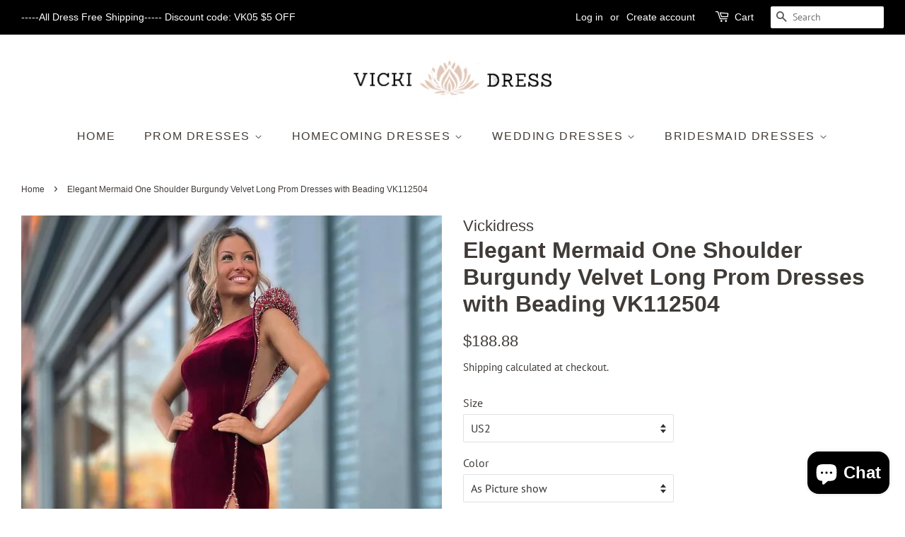

--- FILE ---
content_type: text/html; charset=utf-8
request_url: https://www.vickidress.com/products/elegant-mermaid-one-shoulder-burgundy-velvet-long-prom-dresses-with-beading-vk112504
body_size: 31121
content:
<!doctype html>
<html class="no-js">
<head>
   <meta name="google-site-verification" content="zomu3Yq_xV1M6Jb0vU-0276YgD14VFtgUkU9eewuEvI" />
  <!-- Basic page needs ================================================== -->
  <meta charset="utf-8">
  <meta http-equiv="X-UA-Compatible" content="IE=edge,chrome=1">

  
  <link rel="shortcut icon" href="//www.vickidress.com/cdn/shop/files/VK_Logo_32x32.jpg?v=1692099935" type="image/png" />
  

  <!-- Title and description ================================================== -->
  <title>
  Elegant Mermaid One Shoulder Burgundy Velvet Long Prom Dresses with Beading VK112504 &ndash; Vickidress
  </title>

  
  <meta name="description" content="Elegant Mermaid One Shoulder Burgundy Velvet Long Prom Dresses with Beading VK112504">
  

  <!-- Social meta ================================================== -->
  <!-- /snippets/social-meta-tags.liquid -->




<meta property="og:site_name" content="Vickidress">
<meta property="og:url" content="https://www.vickidress.com/products/elegant-mermaid-one-shoulder-burgundy-velvet-long-prom-dresses-with-beading-vk112504">
<meta property="og:title" content="Elegant Mermaid One Shoulder Burgundy Velvet Long Prom Dresses with Beading VK112504">
<meta property="og:type" content="product">
<meta property="og:description" content="Elegant Mermaid One Shoulder Burgundy Velvet Long Prom Dresses with Beading VK112504">

  <meta property="og:price:amount" content="188.88">
  <meta property="og:price:currency" content="USD">

<meta property="og:image" content="http://www.vickidress.com/cdn/shop/files/5_d4672667-044f-4ba4-9171-b747744cffa2_1200x1200.jpg?v=1695287413"><meta property="og:image" content="http://www.vickidress.com/cdn/shop/products/e1f88d9c03b6a8e5b1c3c0ab165ffa5f_1200x1200.jpg?v=1695287413"><meta property="og:image" content="http://www.vickidress.com/cdn/shop/products/bc9683f7adf5dbc76616bd6c96959e90_198ba709-06f9-46cd-a45a-490d95b46e35_1200x1200.jpg?v=1695287413">
<meta property="og:image:secure_url" content="https://www.vickidress.com/cdn/shop/files/5_d4672667-044f-4ba4-9171-b747744cffa2_1200x1200.jpg?v=1695287413"><meta property="og:image:secure_url" content="https://www.vickidress.com/cdn/shop/products/e1f88d9c03b6a8e5b1c3c0ab165ffa5f_1200x1200.jpg?v=1695287413"><meta property="og:image:secure_url" content="https://www.vickidress.com/cdn/shop/products/bc9683f7adf5dbc76616bd6c96959e90_198ba709-06f9-46cd-a45a-490d95b46e35_1200x1200.jpg?v=1695287413">


<meta name="twitter:card" content="summary_large_image">
<meta name="twitter:title" content="Elegant Mermaid One Shoulder Burgundy Velvet Long Prom Dresses with Beading VK112504">
<meta name="twitter:description" content="Elegant Mermaid One Shoulder Burgundy Velvet Long Prom Dresses with Beading VK112504">


  <!-- Helpers ================================================== -->
  <link rel="canonical" href="https://www.vickidress.com/products/elegant-mermaid-one-shoulder-burgundy-velvet-long-prom-dresses-with-beading-vk112504">
  <meta name="viewport" content="width=device-width,initial-scale=1">
  <meta name="theme-color" content="#403b37">

  <!-- CSS ================================================== -->
  <link href="//www.vickidress.com/cdn/shop/t/9/assets/timber.scss.css?v=20190491658241222361767369205" rel="stylesheet" type="text/css" media="all" />
  <link href="//www.vickidress.com/cdn/shop/t/9/assets/theme.scss.css?v=74914173496495379081767369205" rel="stylesheet" type="text/css" media="all" />

  <script>
    window.theme = window.theme || {};

    var theme = {
      strings: {
        addToCart: "Add to Cart",
        soldOut: "Sold Out",
        unavailable: "Unavailable",
        zoomClose: "Close (Esc)",
        zoomPrev: "Previous (Left arrow key)",
        zoomNext: "Next (Right arrow key)",
        addressError: "Error looking up that address",
        addressNoResults: "No results for that address",
        addressQueryLimit: "You have exceeded the Google API usage limit. Consider upgrading to a \u003ca href=\"https:\/\/developers.google.com\/maps\/premium\/usage-limits\"\u003ePremium Plan\u003c\/a\u003e.",
        authError: "There was a problem authenticating your Google Maps API Key."
      },
      settings: {
        // Adding some settings to allow the editor to update correctly when they are changed
        enableWideLayout: true,
        typeAccentTransform: true,
        typeAccentSpacing: true,
        baseFontSize: '16px',
        headerBaseFontSize: '32px',
        accentFontSize: '16px'
      },
      variables: {
        mediaQueryMedium: 'screen and (max-width: 768px)',
        bpSmall: false
      },
      moneyFormat: "${{amount}}"
    }

    document.documentElement.className = document.documentElement.className.replace('no-js', 'supports-js');
  </script>

  <!-- Header hook for plugins ================================================== -->
  <script>window.performance && window.performance.mark && window.performance.mark('shopify.content_for_header.start');</script><meta name="google-site-verification" content="zomu3Yq_xV1M6Jb0vU-0276YgD14VFtgUkU9eewuEvI">
<meta id="shopify-digital-wallet" name="shopify-digital-wallet" content="/27898019922/digital_wallets/dialog">
<meta name="shopify-checkout-api-token" content="743349335f009ffaa35739f87b59ce96">
<meta id="in-context-paypal-metadata" data-shop-id="27898019922" data-venmo-supported="true" data-environment="production" data-locale="en_US" data-paypal-v4="true" data-currency="USD">
<link rel="alternate" type="application/json+oembed" href="https://www.vickidress.com/products/elegant-mermaid-one-shoulder-burgundy-velvet-long-prom-dresses-with-beading-vk112504.oembed">
<script async="async" src="/checkouts/internal/preloads.js?locale=en-US"></script>
<script id="shopify-features" type="application/json">{"accessToken":"743349335f009ffaa35739f87b59ce96","betas":["rich-media-storefront-analytics"],"domain":"www.vickidress.com","predictiveSearch":true,"shopId":27898019922,"locale":"en"}</script>
<script>var Shopify = Shopify || {};
Shopify.shop = "www-vickidress.myshopify.com";
Shopify.locale = "en";
Shopify.currency = {"active":"USD","rate":"1.0"};
Shopify.country = "US";
Shopify.theme = {"name":"Minimal","id":82909855826,"schema_name":"Minimal","schema_version":"11.7.20","theme_store_id":380,"role":"main"};
Shopify.theme.handle = "null";
Shopify.theme.style = {"id":null,"handle":null};
Shopify.cdnHost = "www.vickidress.com/cdn";
Shopify.routes = Shopify.routes || {};
Shopify.routes.root = "/";</script>
<script type="module">!function(o){(o.Shopify=o.Shopify||{}).modules=!0}(window);</script>
<script>!function(o){function n(){var o=[];function n(){o.push(Array.prototype.slice.apply(arguments))}return n.q=o,n}var t=o.Shopify=o.Shopify||{};t.loadFeatures=n(),t.autoloadFeatures=n()}(window);</script>
<script id="shop-js-analytics" type="application/json">{"pageType":"product"}</script>
<script defer="defer" async type="module" src="//www.vickidress.com/cdn/shopifycloud/shop-js/modules/v2/client.init-shop-cart-sync_C5BV16lS.en.esm.js"></script>
<script defer="defer" async type="module" src="//www.vickidress.com/cdn/shopifycloud/shop-js/modules/v2/chunk.common_CygWptCX.esm.js"></script>
<script type="module">
  await import("//www.vickidress.com/cdn/shopifycloud/shop-js/modules/v2/client.init-shop-cart-sync_C5BV16lS.en.esm.js");
await import("//www.vickidress.com/cdn/shopifycloud/shop-js/modules/v2/chunk.common_CygWptCX.esm.js");

  window.Shopify.SignInWithShop?.initShopCartSync?.({"fedCMEnabled":true,"windoidEnabled":true});

</script>
<script>(function() {
  var isLoaded = false;
  function asyncLoad() {
    if (isLoaded) return;
    isLoaded = true;
    var urls = ["https:\/\/cdn.hextom.com\/js\/freeshippingbar.js?shop=www-vickidress.myshopify.com"];
    for (var i = 0; i < urls.length; i++) {
      var s = document.createElement('script');
      s.type = 'text/javascript';
      s.async = true;
      s.src = urls[i];
      var x = document.getElementsByTagName('script')[0];
      x.parentNode.insertBefore(s, x);
    }
  };
  if(window.attachEvent) {
    window.attachEvent('onload', asyncLoad);
  } else {
    window.addEventListener('load', asyncLoad, false);
  }
})();</script>
<script id="__st">var __st={"a":27898019922,"offset":-28800,"reqid":"db6af5bc-ce88-494d-b70d-dee19f4b36fb-1768777826","pageurl":"www.vickidress.com\/products\/elegant-mermaid-one-shoulder-burgundy-velvet-long-prom-dresses-with-beading-vk112504","u":"05938f7199bb","p":"product","rtyp":"product","rid":7018963238994};</script>
<script>window.ShopifyPaypalV4VisibilityTracking = true;</script>
<script id="captcha-bootstrap">!function(){'use strict';const t='contact',e='account',n='new_comment',o=[[t,t],['blogs',n],['comments',n],[t,'customer']],c=[[e,'customer_login'],[e,'guest_login'],[e,'recover_customer_password'],[e,'create_customer']],r=t=>t.map((([t,e])=>`form[action*='/${t}']:not([data-nocaptcha='true']) input[name='form_type'][value='${e}']`)).join(','),a=t=>()=>t?[...document.querySelectorAll(t)].map((t=>t.form)):[];function s(){const t=[...o],e=r(t);return a(e)}const i='password',u='form_key',d=['recaptcha-v3-token','g-recaptcha-response','h-captcha-response',i],f=()=>{try{return window.sessionStorage}catch{return}},m='__shopify_v',_=t=>t.elements[u];function p(t,e,n=!1){try{const o=window.sessionStorage,c=JSON.parse(o.getItem(e)),{data:r}=function(t){const{data:e,action:n}=t;return t[m]||n?{data:e,action:n}:{data:t,action:n}}(c);for(const[e,n]of Object.entries(r))t.elements[e]&&(t.elements[e].value=n);n&&o.removeItem(e)}catch(o){console.error('form repopulation failed',{error:o})}}const l='form_type',E='cptcha';function T(t){t.dataset[E]=!0}const w=window,h=w.document,L='Shopify',v='ce_forms',y='captcha';let A=!1;((t,e)=>{const n=(g='f06e6c50-85a8-45c8-87d0-21a2b65856fe',I='https://cdn.shopify.com/shopifycloud/storefront-forms-hcaptcha/ce_storefront_forms_captcha_hcaptcha.v1.5.2.iife.js',D={infoText:'Protected by hCaptcha',privacyText:'Privacy',termsText:'Terms'},(t,e,n)=>{const o=w[L][v],c=o.bindForm;if(c)return c(t,g,e,D).then(n);var r;o.q.push([[t,g,e,D],n]),r=I,A||(h.body.append(Object.assign(h.createElement('script'),{id:'captcha-provider',async:!0,src:r})),A=!0)});var g,I,D;w[L]=w[L]||{},w[L][v]=w[L][v]||{},w[L][v].q=[],w[L][y]=w[L][y]||{},w[L][y].protect=function(t,e){n(t,void 0,e),T(t)},Object.freeze(w[L][y]),function(t,e,n,w,h,L){const[v,y,A,g]=function(t,e,n){const i=e?o:[],u=t?c:[],d=[...i,...u],f=r(d),m=r(i),_=r(d.filter((([t,e])=>n.includes(e))));return[a(f),a(m),a(_),s()]}(w,h,L),I=t=>{const e=t.target;return e instanceof HTMLFormElement?e:e&&e.form},D=t=>v().includes(t);t.addEventListener('submit',(t=>{const e=I(t);if(!e)return;const n=D(e)&&!e.dataset.hcaptchaBound&&!e.dataset.recaptchaBound,o=_(e),c=g().includes(e)&&(!o||!o.value);(n||c)&&t.preventDefault(),c&&!n&&(function(t){try{if(!f())return;!function(t){const e=f();if(!e)return;const n=_(t);if(!n)return;const o=n.value;o&&e.removeItem(o)}(t);const e=Array.from(Array(32),(()=>Math.random().toString(36)[2])).join('');!function(t,e){_(t)||t.append(Object.assign(document.createElement('input'),{type:'hidden',name:u})),t.elements[u].value=e}(t,e),function(t,e){const n=f();if(!n)return;const o=[...t.querySelectorAll(`input[type='${i}']`)].map((({name:t})=>t)),c=[...d,...o],r={};for(const[a,s]of new FormData(t).entries())c.includes(a)||(r[a]=s);n.setItem(e,JSON.stringify({[m]:1,action:t.action,data:r}))}(t,e)}catch(e){console.error('failed to persist form',e)}}(e),e.submit())}));const S=(t,e)=>{t&&!t.dataset[E]&&(n(t,e.some((e=>e===t))),T(t))};for(const o of['focusin','change'])t.addEventListener(o,(t=>{const e=I(t);D(e)&&S(e,y())}));const B=e.get('form_key'),M=e.get(l),P=B&&M;t.addEventListener('DOMContentLoaded',(()=>{const t=y();if(P)for(const e of t)e.elements[l].value===M&&p(e,B);[...new Set([...A(),...v().filter((t=>'true'===t.dataset.shopifyCaptcha))])].forEach((e=>S(e,t)))}))}(h,new URLSearchParams(w.location.search),n,t,e,['guest_login'])})(!0,!0)}();</script>
<script integrity="sha256-4kQ18oKyAcykRKYeNunJcIwy7WH5gtpwJnB7kiuLZ1E=" data-source-attribution="shopify.loadfeatures" defer="defer" src="//www.vickidress.com/cdn/shopifycloud/storefront/assets/storefront/load_feature-a0a9edcb.js" crossorigin="anonymous"></script>
<script data-source-attribution="shopify.dynamic_checkout.dynamic.init">var Shopify=Shopify||{};Shopify.PaymentButton=Shopify.PaymentButton||{isStorefrontPortableWallets:!0,init:function(){window.Shopify.PaymentButton.init=function(){};var t=document.createElement("script");t.src="https://www.vickidress.com/cdn/shopifycloud/portable-wallets/latest/portable-wallets.en.js",t.type="module",document.head.appendChild(t)}};
</script>
<script data-source-attribution="shopify.dynamic_checkout.buyer_consent">
  function portableWalletsHideBuyerConsent(e){var t=document.getElementById("shopify-buyer-consent"),n=document.getElementById("shopify-subscription-policy-button");t&&n&&(t.classList.add("hidden"),t.setAttribute("aria-hidden","true"),n.removeEventListener("click",e))}function portableWalletsShowBuyerConsent(e){var t=document.getElementById("shopify-buyer-consent"),n=document.getElementById("shopify-subscription-policy-button");t&&n&&(t.classList.remove("hidden"),t.removeAttribute("aria-hidden"),n.addEventListener("click",e))}window.Shopify?.PaymentButton&&(window.Shopify.PaymentButton.hideBuyerConsent=portableWalletsHideBuyerConsent,window.Shopify.PaymentButton.showBuyerConsent=portableWalletsShowBuyerConsent);
</script>
<script>
  function portableWalletsCleanup(e){e&&e.src&&console.error("Failed to load portable wallets script "+e.src);var t=document.querySelectorAll("shopify-accelerated-checkout .shopify-payment-button__skeleton, shopify-accelerated-checkout-cart .wallet-cart-button__skeleton"),e=document.getElementById("shopify-buyer-consent");for(let e=0;e<t.length;e++)t[e].remove();e&&e.remove()}function portableWalletsNotLoadedAsModule(e){e instanceof ErrorEvent&&"string"==typeof e.message&&e.message.includes("import.meta")&&"string"==typeof e.filename&&e.filename.includes("portable-wallets")&&(window.removeEventListener("error",portableWalletsNotLoadedAsModule),window.Shopify.PaymentButton.failedToLoad=e,"loading"===document.readyState?document.addEventListener("DOMContentLoaded",window.Shopify.PaymentButton.init):window.Shopify.PaymentButton.init())}window.addEventListener("error",portableWalletsNotLoadedAsModule);
</script>

<script type="module" src="https://www.vickidress.com/cdn/shopifycloud/portable-wallets/latest/portable-wallets.en.js" onError="portableWalletsCleanup(this)" crossorigin="anonymous"></script>
<script nomodule>
  document.addEventListener("DOMContentLoaded", portableWalletsCleanup);
</script>

<link id="shopify-accelerated-checkout-styles" rel="stylesheet" media="screen" href="https://www.vickidress.com/cdn/shopifycloud/portable-wallets/latest/accelerated-checkout-backwards-compat.css" crossorigin="anonymous">
<style id="shopify-accelerated-checkout-cart">
        #shopify-buyer-consent {
  margin-top: 1em;
  display: inline-block;
  width: 100%;
}

#shopify-buyer-consent.hidden {
  display: none;
}

#shopify-subscription-policy-button {
  background: none;
  border: none;
  padding: 0;
  text-decoration: underline;
  font-size: inherit;
  cursor: pointer;
}

#shopify-subscription-policy-button::before {
  box-shadow: none;
}

      </style>

<script>window.performance && window.performance.mark && window.performance.mark('shopify.content_for_header.end');</script>

  <script src="//www.vickidress.com/cdn/shop/t/9/assets/jquery-2.2.3.min.js?v=58211863146907186831590376398" type="text/javascript"></script>

  <script src="//www.vickidress.com/cdn/shop/t/9/assets/lazysizes.min.js?v=155223123402716617051590376399" async="async"></script>

  
  

  
<!-- Start of Judge.me Core -->
<link rel="dns-prefetch" href="https://cdn.judge.me/">
<script data-cfasync='false' class='jdgm-settings-script'>window.jdgmSettings={"pagination":5,"disable_web_reviews":false,"badge_no_review_text":"No reviews","badge_n_reviews_text":"{{ n }} review/reviews","badge_star_color":"#ff4b4b","hide_badge_preview_if_no_reviews":true,"badge_hide_text":false,"enforce_center_preview_badge":false,"widget_title":"Customer Reviews","widget_open_form_text":"Write a review","widget_close_form_text":"Cancel review","widget_refresh_page_text":"Refresh page","widget_summary_text":"Based on {{ number_of_reviews }} review/reviews","widget_no_review_text":"Be the first to write a review","widget_name_field_text":"Display name","widget_verified_name_field_text":"Verified Name (public)","widget_name_placeholder_text":"Display name","widget_required_field_error_text":"This field is required.","widget_email_field_text":"Email address","widget_verified_email_field_text":"Verified Email (private, can not be edited)","widget_email_placeholder_text":"Your email address","widget_email_field_error_text":"Please enter a valid email address.","widget_rating_field_text":"Rating","widget_review_title_field_text":"Review Title","widget_review_title_placeholder_text":"Give your review a title","widget_review_body_field_text":"Review content","widget_review_body_placeholder_text":"Start writing here...","widget_pictures_field_text":"Picture/Video (optional)","widget_submit_review_text":"Submit Review","widget_submit_verified_review_text":"Submit Verified Review","widget_submit_success_msg_with_auto_publish":"Thank you! Please refresh the page in a few moments to see your review. You can remove or edit your review by logging into \u003ca href='https://judge.me/login' target='_blank' rel='nofollow noopener'\u003eJudge.me\u003c/a\u003e","widget_submit_success_msg_no_auto_publish":"Thank you! Your review will be published as soon as it is approved by the shop admin. You can remove or edit your review by logging into \u003ca href='https://judge.me/login' target='_blank' rel='nofollow noopener'\u003eJudge.me\u003c/a\u003e","widget_show_default_reviews_out_of_total_text":"Showing {{ n_reviews_shown }} out of {{ n_reviews }} reviews.","widget_show_all_link_text":"Show all","widget_show_less_link_text":"Show less","widget_author_said_text":"{{ reviewer_name }} said:","widget_days_text":"{{ n }} days ago","widget_weeks_text":"{{ n }} week/weeks ago","widget_months_text":"{{ n }} month/months ago","widget_years_text":"{{ n }} year/years ago","widget_yesterday_text":"Yesterday","widget_today_text":"Today","widget_replied_text":"\u003e\u003e {{ shop_name }} replied:","widget_read_more_text":"Read more","widget_reviewer_name_as_initial":"","widget_rating_filter_color":"#fbcd0a","widget_rating_filter_see_all_text":"See all reviews","widget_sorting_most_recent_text":"Most Recent","widget_sorting_highest_rating_text":"Highest Rating","widget_sorting_lowest_rating_text":"Lowest Rating","widget_sorting_with_pictures_text":"Only Pictures","widget_sorting_most_helpful_text":"Most Helpful","widget_open_question_form_text":"Ask a question","widget_reviews_subtab_text":"Reviews","widget_questions_subtab_text":"Questions","widget_question_label_text":"Question","widget_answer_label_text":"Answer","widget_question_placeholder_text":"Write your question here","widget_submit_question_text":"Submit Question","widget_question_submit_success_text":"Thank you for your question! We will notify you once it gets answered.","widget_star_color":"#ff4b4b","verified_badge_text":"Verified","verified_badge_bg_color":"","verified_badge_text_color":"","verified_badge_placement":"left-of-reviewer-name","widget_review_max_height":"","widget_hide_border":false,"widget_social_share":false,"widget_thumb":false,"widget_review_location_show":false,"widget_location_format":"","all_reviews_include_out_of_store_products":true,"all_reviews_out_of_store_text":"(out of store)","all_reviews_pagination":100,"all_reviews_product_name_prefix_text":"about","enable_review_pictures":true,"enable_question_anwser":false,"widget_theme":"default","review_date_format":"mm/dd/yyyy","default_sort_method":"most-recent","widget_product_reviews_subtab_text":"Product Reviews","widget_shop_reviews_subtab_text":"Shop Reviews","widget_other_products_reviews_text":"Reviews for other products","widget_store_reviews_subtab_text":"Store reviews","widget_no_store_reviews_text":"This store hasn't received any reviews yet","widget_web_restriction_product_reviews_text":"This product hasn't received any reviews yet","widget_no_items_text":"No items found","widget_show_more_text":"Show more","widget_write_a_store_review_text":"Write a Store Review","widget_other_languages_heading":"Reviews in Other Languages","widget_translate_review_text":"Translate review to {{ language }}","widget_translating_review_text":"Translating...","widget_show_original_translation_text":"Show original ({{ language }})","widget_translate_review_failed_text":"Review couldn't be translated.","widget_translate_review_retry_text":"Retry","widget_translate_review_try_again_later_text":"Try again later","show_product_url_for_grouped_product":false,"widget_sorting_pictures_first_text":"Pictures First","show_pictures_on_all_rev_page_mobile":false,"show_pictures_on_all_rev_page_desktop":false,"floating_tab_hide_mobile_install_preference":false,"floating_tab_button_name":"★ Reviews","floating_tab_title":"Let customers speak for us","floating_tab_button_color":"","floating_tab_button_background_color":"","floating_tab_url":"","floating_tab_url_enabled":false,"floating_tab_tab_style":"text","all_reviews_text_badge_text":"Customers rate us {{ shop.metafields.judgeme.all_reviews_rating | round: 1 }}/5 based on {{ shop.metafields.judgeme.all_reviews_count }} reviews.","all_reviews_text_badge_text_branded_style":"{{ shop.metafields.judgeme.all_reviews_rating | round: 1 }} out of 5 stars based on {{ shop.metafields.judgeme.all_reviews_count }} reviews","is_all_reviews_text_badge_a_link":false,"show_stars_for_all_reviews_text_badge":false,"all_reviews_text_badge_url":"","all_reviews_text_style":"text","all_reviews_text_color_style":"judgeme_brand_color","all_reviews_text_color":"#108474","all_reviews_text_show_jm_brand":true,"featured_carousel_show_header":true,"featured_carousel_title":"Let customers speak for us","testimonials_carousel_title":"Customers are saying","videos_carousel_title":"Real customer stories","cards_carousel_title":"Customers are saying","featured_carousel_count_text":"from {{ n }} reviews","featured_carousel_add_link_to_all_reviews_page":false,"featured_carousel_url":"","featured_carousel_show_images":true,"featured_carousel_autoslide_interval":5,"featured_carousel_arrows_on_the_sides":false,"featured_carousel_height":250,"featured_carousel_width":80,"featured_carousel_image_size":0,"featured_carousel_image_height":250,"featured_carousel_arrow_color":"#eeeeee","verified_count_badge_style":"vintage","verified_count_badge_orientation":"horizontal","verified_count_badge_color_style":"judgeme_brand_color","verified_count_badge_color":"#108474","is_verified_count_badge_a_link":false,"verified_count_badge_url":"","verified_count_badge_show_jm_brand":true,"widget_rating_preset_default":5,"widget_first_sub_tab":"product-reviews","widget_show_histogram":true,"widget_histogram_use_custom_color":false,"widget_pagination_use_custom_color":false,"widget_star_use_custom_color":true,"widget_verified_badge_use_custom_color":false,"widget_write_review_use_custom_color":false,"picture_reminder_submit_button":"Upload Pictures","enable_review_videos":false,"mute_video_by_default":false,"widget_sorting_videos_first_text":"Videos First","widget_review_pending_text":"Pending","featured_carousel_items_for_large_screen":3,"social_share_options_order":"Facebook,Twitter","remove_microdata_snippet":true,"disable_json_ld":false,"enable_json_ld_products":false,"preview_badge_show_question_text":false,"preview_badge_no_question_text":"No questions","preview_badge_n_question_text":"{{ number_of_questions }} question/questions","qa_badge_show_icon":false,"qa_badge_position":"same-row","remove_judgeme_branding":false,"widget_add_search_bar":false,"widget_search_bar_placeholder":"Search","widget_sorting_verified_only_text":"Verified only","featured_carousel_theme":"default","featured_carousel_show_rating":true,"featured_carousel_show_title":true,"featured_carousel_show_body":true,"featured_carousel_show_date":false,"featured_carousel_show_reviewer":true,"featured_carousel_show_product":false,"featured_carousel_header_background_color":"#108474","featured_carousel_header_text_color":"#ffffff","featured_carousel_name_product_separator":"reviewed","featured_carousel_full_star_background":"#108474","featured_carousel_empty_star_background":"#dadada","featured_carousel_vertical_theme_background":"#f9fafb","featured_carousel_verified_badge_enable":false,"featured_carousel_verified_badge_color":"#108474","featured_carousel_border_style":"round","featured_carousel_review_line_length_limit":3,"featured_carousel_more_reviews_button_text":"Read more reviews","featured_carousel_view_product_button_text":"View product","all_reviews_page_load_reviews_on":"scroll","all_reviews_page_load_more_text":"Load More Reviews","disable_fb_tab_reviews":false,"enable_ajax_cdn_cache":false,"widget_public_name_text":"displayed publicly like","default_reviewer_name":"John Smith","default_reviewer_name_has_non_latin":true,"widget_reviewer_anonymous":"Anonymous","medals_widget_title":"Judge.me Review Medals","medals_widget_background_color":"#f9fafb","medals_widget_position":"footer_all_pages","medals_widget_border_color":"#f9fafb","medals_widget_verified_text_position":"left","medals_widget_use_monochromatic_version":false,"medals_widget_elements_color":"#108474","show_reviewer_avatar":true,"widget_invalid_yt_video_url_error_text":"Not a YouTube video URL","widget_max_length_field_error_text":"Please enter no more than {0} characters.","widget_show_country_flag":false,"widget_show_collected_via_shop_app":true,"widget_verified_by_shop_badge_style":"light","widget_verified_by_shop_text":"Verified by Shop","widget_show_photo_gallery":false,"widget_load_with_code_splitting":true,"widget_ugc_install_preference":false,"widget_ugc_title":"Made by us, Shared by you","widget_ugc_subtitle":"Tag us to see your picture featured in our page","widget_ugc_arrows_color":"#ffffff","widget_ugc_primary_button_text":"Buy Now","widget_ugc_primary_button_background_color":"#108474","widget_ugc_primary_button_text_color":"#ffffff","widget_ugc_primary_button_border_width":"0","widget_ugc_primary_button_border_style":"none","widget_ugc_primary_button_border_color":"#108474","widget_ugc_primary_button_border_radius":"25","widget_ugc_secondary_button_text":"Load More","widget_ugc_secondary_button_background_color":"#ffffff","widget_ugc_secondary_button_text_color":"#108474","widget_ugc_secondary_button_border_width":"2","widget_ugc_secondary_button_border_style":"solid","widget_ugc_secondary_button_border_color":"#108474","widget_ugc_secondary_button_border_radius":"25","widget_ugc_reviews_button_text":"View Reviews","widget_ugc_reviews_button_background_color":"#ffffff","widget_ugc_reviews_button_text_color":"#108474","widget_ugc_reviews_button_border_width":"2","widget_ugc_reviews_button_border_style":"solid","widget_ugc_reviews_button_border_color":"#108474","widget_ugc_reviews_button_border_radius":"25","widget_ugc_reviews_button_link_to":"judgeme-reviews-page","widget_ugc_show_post_date":true,"widget_ugc_max_width":"800","widget_rating_metafield_value_type":true,"widget_primary_color":"#ff4b4b","widget_enable_secondary_color":false,"widget_secondary_color":"#edf5f5","widget_summary_average_rating_text":"{{ average_rating }} out of 5","widget_media_grid_title":"Customer photos \u0026 videos","widget_media_grid_see_more_text":"See more","widget_round_style":false,"widget_show_product_medals":true,"widget_verified_by_judgeme_text":"Verified by Judge.me","widget_show_store_medals":true,"widget_verified_by_judgeme_text_in_store_medals":"Verified by Judge.me","widget_media_field_exceed_quantity_message":"Sorry, we can only accept {{ max_media }} for one review.","widget_media_field_exceed_limit_message":"{{ file_name }} is too large, please select a {{ media_type }} less than {{ size_limit }}MB.","widget_review_submitted_text":"Review Submitted!","widget_question_submitted_text":"Question Submitted!","widget_close_form_text_question":"Cancel","widget_write_your_answer_here_text":"Write your answer here","widget_enabled_branded_link":true,"widget_show_collected_by_judgeme":true,"widget_reviewer_name_color":"","widget_write_review_text_color":"","widget_write_review_bg_color":"","widget_collected_by_judgeme_text":"collected by Judge.me","widget_pagination_type":"standard","widget_load_more_text":"Load More","widget_load_more_color":"#108474","widget_full_review_text":"Full Review","widget_read_more_reviews_text":"Read More Reviews","widget_read_questions_text":"Read Questions","widget_questions_and_answers_text":"Questions \u0026 Answers","widget_verified_by_text":"Verified by","widget_verified_text":"Verified","widget_number_of_reviews_text":"{{ number_of_reviews }} reviews","widget_back_button_text":"Back","widget_next_button_text":"Next","widget_custom_forms_filter_button":"Filters","custom_forms_style":"vertical","widget_show_review_information":false,"how_reviews_are_collected":"How reviews are collected?","widget_show_review_keywords":false,"widget_gdpr_statement":"How we use your data: We'll only contact you about the review you left, and only if necessary. By submitting your review, you agree to Judge.me's \u003ca href='https://judge.me/terms' target='_blank' rel='nofollow noopener'\u003eterms\u003c/a\u003e, \u003ca href='https://judge.me/privacy' target='_blank' rel='nofollow noopener'\u003eprivacy\u003c/a\u003e and \u003ca href='https://judge.me/content-policy' target='_blank' rel='nofollow noopener'\u003econtent\u003c/a\u003e policies.","widget_multilingual_sorting_enabled":false,"widget_translate_review_content_enabled":false,"widget_translate_review_content_method":"manual","popup_widget_review_selection":"automatically_with_pictures","popup_widget_round_border_style":true,"popup_widget_show_title":true,"popup_widget_show_body":true,"popup_widget_show_reviewer":false,"popup_widget_show_product":true,"popup_widget_show_pictures":true,"popup_widget_use_review_picture":true,"popup_widget_show_on_home_page":true,"popup_widget_show_on_product_page":true,"popup_widget_show_on_collection_page":true,"popup_widget_show_on_cart_page":true,"popup_widget_position":"bottom_left","popup_widget_first_review_delay":5,"popup_widget_duration":5,"popup_widget_interval":5,"popup_widget_review_count":5,"popup_widget_hide_on_mobile":true,"review_snippet_widget_round_border_style":true,"review_snippet_widget_card_color":"#FFFFFF","review_snippet_widget_slider_arrows_background_color":"#FFFFFF","review_snippet_widget_slider_arrows_color":"#000000","review_snippet_widget_star_color":"#108474","show_product_variant":false,"all_reviews_product_variant_label_text":"Variant: ","widget_show_verified_branding":false,"widget_ai_summary_title":"Customers say","widget_ai_summary_disclaimer":"AI-powered review summary based on recent customer reviews","widget_show_ai_summary":false,"widget_show_ai_summary_bg":false,"widget_show_review_title_input":true,"redirect_reviewers_invited_via_email":"review_widget","request_store_review_after_product_review":false,"request_review_other_products_in_order":false,"review_form_color_scheme":"default","review_form_corner_style":"square","review_form_star_color":{},"review_form_text_color":"#333333","review_form_background_color":"#ffffff","review_form_field_background_color":"#fafafa","review_form_button_color":{},"review_form_button_text_color":"#ffffff","review_form_modal_overlay_color":"#000000","review_content_screen_title_text":"How would you rate this product?","review_content_introduction_text":"We would love it if you would share a bit about your experience.","store_review_form_title_text":"How would you rate this store?","store_review_form_introduction_text":"We would love it if you would share a bit about your experience.","show_review_guidance_text":true,"one_star_review_guidance_text":"Poor","five_star_review_guidance_text":"Great","customer_information_screen_title_text":"About you","customer_information_introduction_text":"Please tell us more about you.","custom_questions_screen_title_text":"Your experience in more detail","custom_questions_introduction_text":"Here are a few questions to help us understand more about your experience.","review_submitted_screen_title_text":"Thanks for your review!","review_submitted_screen_thank_you_text":"We are processing it and it will appear on the store soon.","review_submitted_screen_email_verification_text":"Please confirm your email by clicking the link we just sent you. This helps us keep reviews authentic.","review_submitted_request_store_review_text":"Would you like to share your experience of shopping with us?","review_submitted_review_other_products_text":"Would you like to review these products?","store_review_screen_title_text":"Would you like to share your experience of shopping with us?","store_review_introduction_text":"We value your feedback and use it to improve. Please share any thoughts or suggestions you have.","reviewer_media_screen_title_picture_text":"Share a picture","reviewer_media_introduction_picture_text":"Upload a photo to support your review.","reviewer_media_screen_title_video_text":"Share a video","reviewer_media_introduction_video_text":"Upload a video to support your review.","reviewer_media_screen_title_picture_or_video_text":"Share a picture or video","reviewer_media_introduction_picture_or_video_text":"Upload a photo or video to support your review.","reviewer_media_youtube_url_text":"Paste your Youtube URL here","advanced_settings_next_step_button_text":"Next","advanced_settings_close_review_button_text":"Close","modal_write_review_flow":false,"write_review_flow_required_text":"Required","write_review_flow_privacy_message_text":"We respect your privacy.","write_review_flow_anonymous_text":"Post review as anonymous","write_review_flow_visibility_text":"This won't be visible to other customers.","write_review_flow_multiple_selection_help_text":"Select as many as you like","write_review_flow_single_selection_help_text":"Select one option","write_review_flow_required_field_error_text":"This field is required","write_review_flow_invalid_email_error_text":"Please enter a valid email address","write_review_flow_max_length_error_text":"Max. {{ max_length }} characters.","write_review_flow_media_upload_text":"\u003cb\u003eClick to upload\u003c/b\u003e or drag and drop","write_review_flow_gdpr_statement":"We'll only contact you about your review if necessary. By submitting your review, you agree to our \u003ca href='https://judge.me/terms' target='_blank' rel='nofollow noopener'\u003eterms and conditions\u003c/a\u003e and \u003ca href='https://judge.me/privacy' target='_blank' rel='nofollow noopener'\u003eprivacy policy\u003c/a\u003e.","rating_only_reviews_enabled":false,"show_negative_reviews_help_screen":false,"new_review_flow_help_screen_rating_threshold":3,"negative_review_resolution_screen_title_text":"Tell us more","negative_review_resolution_text":"Your experience matters to us. If there were issues with your purchase, we're here to help. Feel free to reach out to us, we'd love the opportunity to make things right.","negative_review_resolution_button_text":"Contact us","negative_review_resolution_proceed_with_review_text":"Leave a review","negative_review_resolution_subject":"Issue with purchase from {{ shop_name }}.{{ order_name }}","preview_badge_collection_page_install_status":false,"widget_review_custom_css":"","preview_badge_custom_css":"","preview_badge_stars_count":"5-stars","featured_carousel_custom_css":"","floating_tab_custom_css":"","all_reviews_widget_custom_css":"","medals_widget_custom_css":"","verified_badge_custom_css":"","all_reviews_text_custom_css":"","transparency_badges_collected_via_store_invite":false,"transparency_badges_from_another_provider":false,"transparency_badges_collected_from_store_visitor":false,"transparency_badges_collected_by_verified_review_provider":false,"transparency_badges_earned_reward":false,"transparency_badges_collected_via_store_invite_text":"Review collected via store invitation","transparency_badges_from_another_provider_text":"Review collected from another provider","transparency_badges_collected_from_store_visitor_text":"Review collected from a store visitor","transparency_badges_written_in_google_text":"Review written in Google","transparency_badges_written_in_etsy_text":"Review written in Etsy","transparency_badges_written_in_shop_app_text":"Review written in Shop App","transparency_badges_earned_reward_text":"Review earned a reward for future purchase","product_review_widget_per_page":10,"widget_store_review_label_text":"Review about the store","checkout_comment_extension_title_on_product_page":"Customer Comments","checkout_comment_extension_num_latest_comment_show":5,"checkout_comment_extension_format":"name_and_timestamp","checkout_comment_customer_name":"last_initial","checkout_comment_comment_notification":true,"preview_badge_collection_page_install_preference":true,"preview_badge_home_page_install_preference":false,"preview_badge_product_page_install_preference":true,"review_widget_install_preference":"","review_carousel_install_preference":false,"floating_reviews_tab_install_preference":"none","verified_reviews_count_badge_install_preference":false,"all_reviews_text_install_preference":false,"review_widget_best_location":true,"judgeme_medals_install_preference":false,"review_widget_revamp_enabled":false,"review_widget_qna_enabled":false,"review_widget_header_theme":"minimal","review_widget_widget_title_enabled":true,"review_widget_header_text_size":"medium","review_widget_header_text_weight":"regular","review_widget_average_rating_style":"compact","review_widget_bar_chart_enabled":true,"review_widget_bar_chart_type":"numbers","review_widget_bar_chart_style":"standard","review_widget_expanded_media_gallery_enabled":false,"review_widget_reviews_section_theme":"standard","review_widget_image_style":"thumbnails","review_widget_review_image_ratio":"square","review_widget_stars_size":"medium","review_widget_verified_badge":"standard_text","review_widget_review_title_text_size":"medium","review_widget_review_text_size":"medium","review_widget_review_text_length":"medium","review_widget_number_of_columns_desktop":3,"review_widget_carousel_transition_speed":5,"review_widget_custom_questions_answers_display":"always","review_widget_button_text_color":"#FFFFFF","review_widget_text_color":"#000000","review_widget_lighter_text_color":"#7B7B7B","review_widget_corner_styling":"soft","review_widget_review_word_singular":"review","review_widget_review_word_plural":"reviews","review_widget_voting_label":"Helpful?","review_widget_shop_reply_label":"Reply from {{ shop_name }}:","review_widget_filters_title":"Filters","qna_widget_question_word_singular":"Question","qna_widget_question_word_plural":"Questions","qna_widget_answer_reply_label":"Answer from {{ answerer_name }}:","qna_content_screen_title_text":"Ask a question about this product","qna_widget_question_required_field_error_text":"Please enter your question.","qna_widget_flow_gdpr_statement":"We'll only contact you about your question if necessary. By submitting your question, you agree to our \u003ca href='https://judge.me/terms' target='_blank' rel='nofollow noopener'\u003eterms and conditions\u003c/a\u003e and \u003ca href='https://judge.me/privacy' target='_blank' rel='nofollow noopener'\u003eprivacy policy\u003c/a\u003e.","qna_widget_question_submitted_text":"Thanks for your question!","qna_widget_close_form_text_question":"Close","qna_widget_question_submit_success_text":"We’ll notify you by email when your question is answered.","all_reviews_widget_v2025_enabled":false,"all_reviews_widget_v2025_header_theme":"default","all_reviews_widget_v2025_widget_title_enabled":true,"all_reviews_widget_v2025_header_text_size":"medium","all_reviews_widget_v2025_header_text_weight":"regular","all_reviews_widget_v2025_average_rating_style":"compact","all_reviews_widget_v2025_bar_chart_enabled":true,"all_reviews_widget_v2025_bar_chart_type":"numbers","all_reviews_widget_v2025_bar_chart_style":"standard","all_reviews_widget_v2025_expanded_media_gallery_enabled":false,"all_reviews_widget_v2025_show_store_medals":true,"all_reviews_widget_v2025_show_photo_gallery":true,"all_reviews_widget_v2025_show_review_keywords":false,"all_reviews_widget_v2025_show_ai_summary":false,"all_reviews_widget_v2025_show_ai_summary_bg":false,"all_reviews_widget_v2025_add_search_bar":false,"all_reviews_widget_v2025_default_sort_method":"most-recent","all_reviews_widget_v2025_reviews_per_page":10,"all_reviews_widget_v2025_reviews_section_theme":"default","all_reviews_widget_v2025_image_style":"thumbnails","all_reviews_widget_v2025_review_image_ratio":"square","all_reviews_widget_v2025_stars_size":"medium","all_reviews_widget_v2025_verified_badge":"bold_badge","all_reviews_widget_v2025_review_title_text_size":"medium","all_reviews_widget_v2025_review_text_size":"medium","all_reviews_widget_v2025_review_text_length":"medium","all_reviews_widget_v2025_number_of_columns_desktop":3,"all_reviews_widget_v2025_carousel_transition_speed":5,"all_reviews_widget_v2025_custom_questions_answers_display":"always","all_reviews_widget_v2025_show_product_variant":false,"all_reviews_widget_v2025_show_reviewer_avatar":true,"all_reviews_widget_v2025_reviewer_name_as_initial":"","all_reviews_widget_v2025_review_location_show":false,"all_reviews_widget_v2025_location_format":"","all_reviews_widget_v2025_show_country_flag":false,"all_reviews_widget_v2025_verified_by_shop_badge_style":"light","all_reviews_widget_v2025_social_share":false,"all_reviews_widget_v2025_social_share_options_order":"Facebook,Twitter,LinkedIn,Pinterest","all_reviews_widget_v2025_pagination_type":"standard","all_reviews_widget_v2025_button_text_color":"#FFFFFF","all_reviews_widget_v2025_text_color":"#000000","all_reviews_widget_v2025_lighter_text_color":"#7B7B7B","all_reviews_widget_v2025_corner_styling":"soft","all_reviews_widget_v2025_title":"Customer reviews","all_reviews_widget_v2025_ai_summary_title":"Customers say about this store","all_reviews_widget_v2025_no_review_text":"Be the first to write a review","platform":"shopify","branding_url":"https://app.judge.me/reviews","branding_text":"Powered by Judge.me","locale":"en","reply_name":"Vickidress","widget_version":"3.0","footer":true,"autopublish":true,"review_dates":true,"enable_custom_form":false,"shop_locale":"en","enable_multi_locales_translations":false,"show_review_title_input":true,"review_verification_email_status":"always","can_be_branded":false,"reply_name_text":"Vickidress"};</script> <style class='jdgm-settings-style'>.jdgm-xx{left:0}:root{--jdgm-primary-color: #ff4b4b;--jdgm-secondary-color: rgba(255,75,75,0.1);--jdgm-star-color: #ff4b4b;--jdgm-write-review-text-color: white;--jdgm-write-review-bg-color: #ff4b4b;--jdgm-paginate-color: #ff4b4b;--jdgm-border-radius: 0;--jdgm-reviewer-name-color: #ff4b4b}.jdgm-histogram__bar-content{background-color:#ff4b4b}.jdgm-rev[data-verified-buyer=true] .jdgm-rev__icon.jdgm-rev__icon:after,.jdgm-rev__buyer-badge.jdgm-rev__buyer-badge{color:white;background-color:#ff4b4b}.jdgm-review-widget--small .jdgm-gallery.jdgm-gallery .jdgm-gallery__thumbnail-link:nth-child(8) .jdgm-gallery__thumbnail-wrapper.jdgm-gallery__thumbnail-wrapper:before{content:"See more"}@media only screen and (min-width: 768px){.jdgm-gallery.jdgm-gallery .jdgm-gallery__thumbnail-link:nth-child(8) .jdgm-gallery__thumbnail-wrapper.jdgm-gallery__thumbnail-wrapper:before{content:"See more"}}.jdgm-preview-badge .jdgm-star.jdgm-star{color:#ff4b4b}.jdgm-prev-badge[data-average-rating='0.00']{display:none !important}.jdgm-author-all-initials{display:none !important}.jdgm-author-last-initial{display:none !important}.jdgm-rev-widg__title{visibility:hidden}.jdgm-rev-widg__summary-text{visibility:hidden}.jdgm-prev-badge__text{visibility:hidden}.jdgm-rev__prod-link-prefix:before{content:'about'}.jdgm-rev__variant-label:before{content:'Variant: '}.jdgm-rev__out-of-store-text:before{content:'(out of store)'}@media only screen and (min-width: 768px){.jdgm-rev__pics .jdgm-rev_all-rev-page-picture-separator,.jdgm-rev__pics .jdgm-rev__product-picture{display:none}}@media only screen and (max-width: 768px){.jdgm-rev__pics .jdgm-rev_all-rev-page-picture-separator,.jdgm-rev__pics .jdgm-rev__product-picture{display:none}}.jdgm-preview-badge[data-template="index"]{display:none !important}.jdgm-verified-count-badget[data-from-snippet="true"]{display:none !important}.jdgm-carousel-wrapper[data-from-snippet="true"]{display:none !important}.jdgm-all-reviews-text[data-from-snippet="true"]{display:none !important}.jdgm-medals-section[data-from-snippet="true"]{display:none !important}.jdgm-ugc-media-wrapper[data-from-snippet="true"]{display:none !important}.jdgm-rev__transparency-badge[data-badge-type="review_collected_via_store_invitation"]{display:none !important}.jdgm-rev__transparency-badge[data-badge-type="review_collected_from_another_provider"]{display:none !important}.jdgm-rev__transparency-badge[data-badge-type="review_collected_from_store_visitor"]{display:none !important}.jdgm-rev__transparency-badge[data-badge-type="review_written_in_etsy"]{display:none !important}.jdgm-rev__transparency-badge[data-badge-type="review_written_in_google_business"]{display:none !important}.jdgm-rev__transparency-badge[data-badge-type="review_written_in_shop_app"]{display:none !important}.jdgm-rev__transparency-badge[data-badge-type="review_earned_for_future_purchase"]{display:none !important}.jdgm-review-snippet-widget .jdgm-rev-snippet-widget__cards-container .jdgm-rev-snippet-card{border-radius:8px;background:#fff}.jdgm-review-snippet-widget .jdgm-rev-snippet-widget__cards-container .jdgm-rev-snippet-card__rev-rating .jdgm-star{color:#108474}.jdgm-review-snippet-widget .jdgm-rev-snippet-widget__prev-btn,.jdgm-review-snippet-widget .jdgm-rev-snippet-widget__next-btn{border-radius:50%;background:#fff}.jdgm-review-snippet-widget .jdgm-rev-snippet-widget__prev-btn>svg,.jdgm-review-snippet-widget .jdgm-rev-snippet-widget__next-btn>svg{fill:#000}.jdgm-full-rev-modal.rev-snippet-widget .jm-mfp-container .jm-mfp-content,.jdgm-full-rev-modal.rev-snippet-widget .jm-mfp-container .jdgm-full-rev__icon,.jdgm-full-rev-modal.rev-snippet-widget .jm-mfp-container .jdgm-full-rev__pic-img,.jdgm-full-rev-modal.rev-snippet-widget .jm-mfp-container .jdgm-full-rev__reply{border-radius:8px}.jdgm-full-rev-modal.rev-snippet-widget .jm-mfp-container .jdgm-full-rev[data-verified-buyer="true"] .jdgm-full-rev__icon::after{border-radius:8px}.jdgm-full-rev-modal.rev-snippet-widget .jm-mfp-container .jdgm-full-rev .jdgm-rev__buyer-badge{border-radius:calc( 8px / 2 )}.jdgm-full-rev-modal.rev-snippet-widget .jm-mfp-container .jdgm-full-rev .jdgm-full-rev__replier::before{content:'Vickidress'}.jdgm-full-rev-modal.rev-snippet-widget .jm-mfp-container .jdgm-full-rev .jdgm-full-rev__product-button{border-radius:calc( 8px * 6 )}
</style> <style class='jdgm-settings-style'></style>

  
  
  
  <style class='jdgm-miracle-styles'>
  @-webkit-keyframes jdgm-spin{0%{-webkit-transform:rotate(0deg);-ms-transform:rotate(0deg);transform:rotate(0deg)}100%{-webkit-transform:rotate(359deg);-ms-transform:rotate(359deg);transform:rotate(359deg)}}@keyframes jdgm-spin{0%{-webkit-transform:rotate(0deg);-ms-transform:rotate(0deg);transform:rotate(0deg)}100%{-webkit-transform:rotate(359deg);-ms-transform:rotate(359deg);transform:rotate(359deg)}}@font-face{font-family:'JudgemeStar';src:url("[data-uri]") format("woff");font-weight:normal;font-style:normal}.jdgm-star{font-family:'JudgemeStar';display:inline !important;text-decoration:none !important;padding:0 4px 0 0 !important;margin:0 !important;font-weight:bold;opacity:1;-webkit-font-smoothing:antialiased;-moz-osx-font-smoothing:grayscale}.jdgm-star:hover{opacity:1}.jdgm-star:last-of-type{padding:0 !important}.jdgm-star.jdgm--on:before{content:"\e000"}.jdgm-star.jdgm--off:before{content:"\e001"}.jdgm-star.jdgm--half:before{content:"\e002"}.jdgm-widget *{margin:0;line-height:1.4;-webkit-box-sizing:border-box;-moz-box-sizing:border-box;box-sizing:border-box;-webkit-overflow-scrolling:touch}.jdgm-hidden{display:none !important;visibility:hidden !important}.jdgm-temp-hidden{display:none}.jdgm-spinner{width:40px;height:40px;margin:auto;border-radius:50%;border-top:2px solid #eee;border-right:2px solid #eee;border-bottom:2px solid #eee;border-left:2px solid #ccc;-webkit-animation:jdgm-spin 0.8s infinite linear;animation:jdgm-spin 0.8s infinite linear}.jdgm-prev-badge{display:block !important}

</style>


  
  
   


<script data-cfasync='false' class='jdgm-script'>
!function(e){window.jdgm=window.jdgm||{},jdgm.CDN_HOST="https://cdn.judge.me/",
jdgm.docReady=function(d){(e.attachEvent?"complete"===e.readyState:"loading"!==e.readyState)?
setTimeout(d,0):e.addEventListener("DOMContentLoaded",d)},jdgm.loadCSS=function(d,t,o,s){
!o&&jdgm.loadCSS.requestedUrls.indexOf(d)>=0||(jdgm.loadCSS.requestedUrls.push(d),
(s=e.createElement("link")).rel="stylesheet",s.class="jdgm-stylesheet",s.media="nope!",
s.href=d,s.onload=function(){this.media="all",t&&setTimeout(t)},e.body.appendChild(s))},
jdgm.loadCSS.requestedUrls=[],jdgm.docReady(function(){(window.jdgmLoadCSS||e.querySelectorAll(
".jdgm-widget, .jdgm-all-reviews-page").length>0)&&(jdgmSettings.widget_load_with_code_splitting?
parseFloat(jdgmSettings.widget_version)>=3?jdgm.loadCSS(jdgm.CDN_HOST+"widget_v3/base.css"):
jdgm.loadCSS(jdgm.CDN_HOST+"widget/base.css"):jdgm.loadCSS(jdgm.CDN_HOST+"shopify_v2.css"))})}(document);
</script>
<script async data-cfasync="false" type="text/javascript" src="https://cdn.judge.me/loader.js"></script>

<noscript><link rel="stylesheet" type="text/css" media="all" href="https://cdn.judge.me/shopify_v2.css"></noscript>
<!-- End of Judge.me Core -->


  <meta name="google-site-verification" content="zomu3Yq_xV1M6Jb0vU-0276YgD14VFtgUkU9eewuEvI" />

<!-- BEGIN app block: shopify://apps/judge-me-reviews/blocks/judgeme_core/61ccd3b1-a9f2-4160-9fe9-4fec8413e5d8 --><!-- Start of Judge.me Core -->






<link rel="dns-prefetch" href="https://cdnwidget.judge.me">
<link rel="dns-prefetch" href="https://cdn.judge.me">
<link rel="dns-prefetch" href="https://cdn1.judge.me">
<link rel="dns-prefetch" href="https://api.judge.me">

<script data-cfasync='false' class='jdgm-settings-script'>window.jdgmSettings={"pagination":5,"disable_web_reviews":false,"badge_no_review_text":"No reviews","badge_n_reviews_text":"{{ n }} review/reviews","badge_star_color":"#ff4b4b","hide_badge_preview_if_no_reviews":true,"badge_hide_text":false,"enforce_center_preview_badge":false,"widget_title":"Customer Reviews","widget_open_form_text":"Write a review","widget_close_form_text":"Cancel review","widget_refresh_page_text":"Refresh page","widget_summary_text":"Based on {{ number_of_reviews }} review/reviews","widget_no_review_text":"Be the first to write a review","widget_name_field_text":"Display name","widget_verified_name_field_text":"Verified Name (public)","widget_name_placeholder_text":"Display name","widget_required_field_error_text":"This field is required.","widget_email_field_text":"Email address","widget_verified_email_field_text":"Verified Email (private, can not be edited)","widget_email_placeholder_text":"Your email address","widget_email_field_error_text":"Please enter a valid email address.","widget_rating_field_text":"Rating","widget_review_title_field_text":"Review Title","widget_review_title_placeholder_text":"Give your review a title","widget_review_body_field_text":"Review content","widget_review_body_placeholder_text":"Start writing here...","widget_pictures_field_text":"Picture/Video (optional)","widget_submit_review_text":"Submit Review","widget_submit_verified_review_text":"Submit Verified Review","widget_submit_success_msg_with_auto_publish":"Thank you! Please refresh the page in a few moments to see your review. You can remove or edit your review by logging into \u003ca href='https://judge.me/login' target='_blank' rel='nofollow noopener'\u003eJudge.me\u003c/a\u003e","widget_submit_success_msg_no_auto_publish":"Thank you! Your review will be published as soon as it is approved by the shop admin. You can remove or edit your review by logging into \u003ca href='https://judge.me/login' target='_blank' rel='nofollow noopener'\u003eJudge.me\u003c/a\u003e","widget_show_default_reviews_out_of_total_text":"Showing {{ n_reviews_shown }} out of {{ n_reviews }} reviews.","widget_show_all_link_text":"Show all","widget_show_less_link_text":"Show less","widget_author_said_text":"{{ reviewer_name }} said:","widget_days_text":"{{ n }} days ago","widget_weeks_text":"{{ n }} week/weeks ago","widget_months_text":"{{ n }} month/months ago","widget_years_text":"{{ n }} year/years ago","widget_yesterday_text":"Yesterday","widget_today_text":"Today","widget_replied_text":"\u003e\u003e {{ shop_name }} replied:","widget_read_more_text":"Read more","widget_reviewer_name_as_initial":"","widget_rating_filter_color":"#fbcd0a","widget_rating_filter_see_all_text":"See all reviews","widget_sorting_most_recent_text":"Most Recent","widget_sorting_highest_rating_text":"Highest Rating","widget_sorting_lowest_rating_text":"Lowest Rating","widget_sorting_with_pictures_text":"Only Pictures","widget_sorting_most_helpful_text":"Most Helpful","widget_open_question_form_text":"Ask a question","widget_reviews_subtab_text":"Reviews","widget_questions_subtab_text":"Questions","widget_question_label_text":"Question","widget_answer_label_text":"Answer","widget_question_placeholder_text":"Write your question here","widget_submit_question_text":"Submit Question","widget_question_submit_success_text":"Thank you for your question! We will notify you once it gets answered.","widget_star_color":"#ff4b4b","verified_badge_text":"Verified","verified_badge_bg_color":"","verified_badge_text_color":"","verified_badge_placement":"left-of-reviewer-name","widget_review_max_height":"","widget_hide_border":false,"widget_social_share":false,"widget_thumb":false,"widget_review_location_show":false,"widget_location_format":"","all_reviews_include_out_of_store_products":true,"all_reviews_out_of_store_text":"(out of store)","all_reviews_pagination":100,"all_reviews_product_name_prefix_text":"about","enable_review_pictures":true,"enable_question_anwser":false,"widget_theme":"default","review_date_format":"mm/dd/yyyy","default_sort_method":"most-recent","widget_product_reviews_subtab_text":"Product Reviews","widget_shop_reviews_subtab_text":"Shop Reviews","widget_other_products_reviews_text":"Reviews for other products","widget_store_reviews_subtab_text":"Store reviews","widget_no_store_reviews_text":"This store hasn't received any reviews yet","widget_web_restriction_product_reviews_text":"This product hasn't received any reviews yet","widget_no_items_text":"No items found","widget_show_more_text":"Show more","widget_write_a_store_review_text":"Write a Store Review","widget_other_languages_heading":"Reviews in Other Languages","widget_translate_review_text":"Translate review to {{ language }}","widget_translating_review_text":"Translating...","widget_show_original_translation_text":"Show original ({{ language }})","widget_translate_review_failed_text":"Review couldn't be translated.","widget_translate_review_retry_text":"Retry","widget_translate_review_try_again_later_text":"Try again later","show_product_url_for_grouped_product":false,"widget_sorting_pictures_first_text":"Pictures First","show_pictures_on_all_rev_page_mobile":false,"show_pictures_on_all_rev_page_desktop":false,"floating_tab_hide_mobile_install_preference":false,"floating_tab_button_name":"★ Reviews","floating_tab_title":"Let customers speak for us","floating_tab_button_color":"","floating_tab_button_background_color":"","floating_tab_url":"","floating_tab_url_enabled":false,"floating_tab_tab_style":"text","all_reviews_text_badge_text":"Customers rate us {{ shop.metafields.judgeme.all_reviews_rating | round: 1 }}/5 based on {{ shop.metafields.judgeme.all_reviews_count }} reviews.","all_reviews_text_badge_text_branded_style":"{{ shop.metafields.judgeme.all_reviews_rating | round: 1 }} out of 5 stars based on {{ shop.metafields.judgeme.all_reviews_count }} reviews","is_all_reviews_text_badge_a_link":false,"show_stars_for_all_reviews_text_badge":false,"all_reviews_text_badge_url":"","all_reviews_text_style":"text","all_reviews_text_color_style":"judgeme_brand_color","all_reviews_text_color":"#108474","all_reviews_text_show_jm_brand":true,"featured_carousel_show_header":true,"featured_carousel_title":"Let customers speak for us","testimonials_carousel_title":"Customers are saying","videos_carousel_title":"Real customer stories","cards_carousel_title":"Customers are saying","featured_carousel_count_text":"from {{ n }} reviews","featured_carousel_add_link_to_all_reviews_page":false,"featured_carousel_url":"","featured_carousel_show_images":true,"featured_carousel_autoslide_interval":5,"featured_carousel_arrows_on_the_sides":false,"featured_carousel_height":250,"featured_carousel_width":80,"featured_carousel_image_size":0,"featured_carousel_image_height":250,"featured_carousel_arrow_color":"#eeeeee","verified_count_badge_style":"vintage","verified_count_badge_orientation":"horizontal","verified_count_badge_color_style":"judgeme_brand_color","verified_count_badge_color":"#108474","is_verified_count_badge_a_link":false,"verified_count_badge_url":"","verified_count_badge_show_jm_brand":true,"widget_rating_preset_default":5,"widget_first_sub_tab":"product-reviews","widget_show_histogram":true,"widget_histogram_use_custom_color":false,"widget_pagination_use_custom_color":false,"widget_star_use_custom_color":true,"widget_verified_badge_use_custom_color":false,"widget_write_review_use_custom_color":false,"picture_reminder_submit_button":"Upload Pictures","enable_review_videos":false,"mute_video_by_default":false,"widget_sorting_videos_first_text":"Videos First","widget_review_pending_text":"Pending","featured_carousel_items_for_large_screen":3,"social_share_options_order":"Facebook,Twitter","remove_microdata_snippet":true,"disable_json_ld":false,"enable_json_ld_products":false,"preview_badge_show_question_text":false,"preview_badge_no_question_text":"No questions","preview_badge_n_question_text":"{{ number_of_questions }} question/questions","qa_badge_show_icon":false,"qa_badge_position":"same-row","remove_judgeme_branding":false,"widget_add_search_bar":false,"widget_search_bar_placeholder":"Search","widget_sorting_verified_only_text":"Verified only","featured_carousel_theme":"default","featured_carousel_show_rating":true,"featured_carousel_show_title":true,"featured_carousel_show_body":true,"featured_carousel_show_date":false,"featured_carousel_show_reviewer":true,"featured_carousel_show_product":false,"featured_carousel_header_background_color":"#108474","featured_carousel_header_text_color":"#ffffff","featured_carousel_name_product_separator":"reviewed","featured_carousel_full_star_background":"#108474","featured_carousel_empty_star_background":"#dadada","featured_carousel_vertical_theme_background":"#f9fafb","featured_carousel_verified_badge_enable":false,"featured_carousel_verified_badge_color":"#108474","featured_carousel_border_style":"round","featured_carousel_review_line_length_limit":3,"featured_carousel_more_reviews_button_text":"Read more reviews","featured_carousel_view_product_button_text":"View product","all_reviews_page_load_reviews_on":"scroll","all_reviews_page_load_more_text":"Load More Reviews","disable_fb_tab_reviews":false,"enable_ajax_cdn_cache":false,"widget_public_name_text":"displayed publicly like","default_reviewer_name":"John Smith","default_reviewer_name_has_non_latin":true,"widget_reviewer_anonymous":"Anonymous","medals_widget_title":"Judge.me Review Medals","medals_widget_background_color":"#f9fafb","medals_widget_position":"footer_all_pages","medals_widget_border_color":"#f9fafb","medals_widget_verified_text_position":"left","medals_widget_use_monochromatic_version":false,"medals_widget_elements_color":"#108474","show_reviewer_avatar":true,"widget_invalid_yt_video_url_error_text":"Not a YouTube video URL","widget_max_length_field_error_text":"Please enter no more than {0} characters.","widget_show_country_flag":false,"widget_show_collected_via_shop_app":true,"widget_verified_by_shop_badge_style":"light","widget_verified_by_shop_text":"Verified by Shop","widget_show_photo_gallery":false,"widget_load_with_code_splitting":true,"widget_ugc_install_preference":false,"widget_ugc_title":"Made by us, Shared by you","widget_ugc_subtitle":"Tag us to see your picture featured in our page","widget_ugc_arrows_color":"#ffffff","widget_ugc_primary_button_text":"Buy Now","widget_ugc_primary_button_background_color":"#108474","widget_ugc_primary_button_text_color":"#ffffff","widget_ugc_primary_button_border_width":"0","widget_ugc_primary_button_border_style":"none","widget_ugc_primary_button_border_color":"#108474","widget_ugc_primary_button_border_radius":"25","widget_ugc_secondary_button_text":"Load More","widget_ugc_secondary_button_background_color":"#ffffff","widget_ugc_secondary_button_text_color":"#108474","widget_ugc_secondary_button_border_width":"2","widget_ugc_secondary_button_border_style":"solid","widget_ugc_secondary_button_border_color":"#108474","widget_ugc_secondary_button_border_radius":"25","widget_ugc_reviews_button_text":"View Reviews","widget_ugc_reviews_button_background_color":"#ffffff","widget_ugc_reviews_button_text_color":"#108474","widget_ugc_reviews_button_border_width":"2","widget_ugc_reviews_button_border_style":"solid","widget_ugc_reviews_button_border_color":"#108474","widget_ugc_reviews_button_border_radius":"25","widget_ugc_reviews_button_link_to":"judgeme-reviews-page","widget_ugc_show_post_date":true,"widget_ugc_max_width":"800","widget_rating_metafield_value_type":true,"widget_primary_color":"#ff4b4b","widget_enable_secondary_color":false,"widget_secondary_color":"#edf5f5","widget_summary_average_rating_text":"{{ average_rating }} out of 5","widget_media_grid_title":"Customer photos \u0026 videos","widget_media_grid_see_more_text":"See more","widget_round_style":false,"widget_show_product_medals":true,"widget_verified_by_judgeme_text":"Verified by Judge.me","widget_show_store_medals":true,"widget_verified_by_judgeme_text_in_store_medals":"Verified by Judge.me","widget_media_field_exceed_quantity_message":"Sorry, we can only accept {{ max_media }} for one review.","widget_media_field_exceed_limit_message":"{{ file_name }} is too large, please select a {{ media_type }} less than {{ size_limit }}MB.","widget_review_submitted_text":"Review Submitted!","widget_question_submitted_text":"Question Submitted!","widget_close_form_text_question":"Cancel","widget_write_your_answer_here_text":"Write your answer here","widget_enabled_branded_link":true,"widget_show_collected_by_judgeme":true,"widget_reviewer_name_color":"","widget_write_review_text_color":"","widget_write_review_bg_color":"","widget_collected_by_judgeme_text":"collected by Judge.me","widget_pagination_type":"standard","widget_load_more_text":"Load More","widget_load_more_color":"#108474","widget_full_review_text":"Full Review","widget_read_more_reviews_text":"Read More Reviews","widget_read_questions_text":"Read Questions","widget_questions_and_answers_text":"Questions \u0026 Answers","widget_verified_by_text":"Verified by","widget_verified_text":"Verified","widget_number_of_reviews_text":"{{ number_of_reviews }} reviews","widget_back_button_text":"Back","widget_next_button_text":"Next","widget_custom_forms_filter_button":"Filters","custom_forms_style":"vertical","widget_show_review_information":false,"how_reviews_are_collected":"How reviews are collected?","widget_show_review_keywords":false,"widget_gdpr_statement":"How we use your data: We'll only contact you about the review you left, and only if necessary. By submitting your review, you agree to Judge.me's \u003ca href='https://judge.me/terms' target='_blank' rel='nofollow noopener'\u003eterms\u003c/a\u003e, \u003ca href='https://judge.me/privacy' target='_blank' rel='nofollow noopener'\u003eprivacy\u003c/a\u003e and \u003ca href='https://judge.me/content-policy' target='_blank' rel='nofollow noopener'\u003econtent\u003c/a\u003e policies.","widget_multilingual_sorting_enabled":false,"widget_translate_review_content_enabled":false,"widget_translate_review_content_method":"manual","popup_widget_review_selection":"automatically_with_pictures","popup_widget_round_border_style":true,"popup_widget_show_title":true,"popup_widget_show_body":true,"popup_widget_show_reviewer":false,"popup_widget_show_product":true,"popup_widget_show_pictures":true,"popup_widget_use_review_picture":true,"popup_widget_show_on_home_page":true,"popup_widget_show_on_product_page":true,"popup_widget_show_on_collection_page":true,"popup_widget_show_on_cart_page":true,"popup_widget_position":"bottom_left","popup_widget_first_review_delay":5,"popup_widget_duration":5,"popup_widget_interval":5,"popup_widget_review_count":5,"popup_widget_hide_on_mobile":true,"review_snippet_widget_round_border_style":true,"review_snippet_widget_card_color":"#FFFFFF","review_snippet_widget_slider_arrows_background_color":"#FFFFFF","review_snippet_widget_slider_arrows_color":"#000000","review_snippet_widget_star_color":"#108474","show_product_variant":false,"all_reviews_product_variant_label_text":"Variant: ","widget_show_verified_branding":false,"widget_ai_summary_title":"Customers say","widget_ai_summary_disclaimer":"AI-powered review summary based on recent customer reviews","widget_show_ai_summary":false,"widget_show_ai_summary_bg":false,"widget_show_review_title_input":true,"redirect_reviewers_invited_via_email":"review_widget","request_store_review_after_product_review":false,"request_review_other_products_in_order":false,"review_form_color_scheme":"default","review_form_corner_style":"square","review_form_star_color":{},"review_form_text_color":"#333333","review_form_background_color":"#ffffff","review_form_field_background_color":"#fafafa","review_form_button_color":{},"review_form_button_text_color":"#ffffff","review_form_modal_overlay_color":"#000000","review_content_screen_title_text":"How would you rate this product?","review_content_introduction_text":"We would love it if you would share a bit about your experience.","store_review_form_title_text":"How would you rate this store?","store_review_form_introduction_text":"We would love it if you would share a bit about your experience.","show_review_guidance_text":true,"one_star_review_guidance_text":"Poor","five_star_review_guidance_text":"Great","customer_information_screen_title_text":"About you","customer_information_introduction_text":"Please tell us more about you.","custom_questions_screen_title_text":"Your experience in more detail","custom_questions_introduction_text":"Here are a few questions to help us understand more about your experience.","review_submitted_screen_title_text":"Thanks for your review!","review_submitted_screen_thank_you_text":"We are processing it and it will appear on the store soon.","review_submitted_screen_email_verification_text":"Please confirm your email by clicking the link we just sent you. This helps us keep reviews authentic.","review_submitted_request_store_review_text":"Would you like to share your experience of shopping with us?","review_submitted_review_other_products_text":"Would you like to review these products?","store_review_screen_title_text":"Would you like to share your experience of shopping with us?","store_review_introduction_text":"We value your feedback and use it to improve. Please share any thoughts or suggestions you have.","reviewer_media_screen_title_picture_text":"Share a picture","reviewer_media_introduction_picture_text":"Upload a photo to support your review.","reviewer_media_screen_title_video_text":"Share a video","reviewer_media_introduction_video_text":"Upload a video to support your review.","reviewer_media_screen_title_picture_or_video_text":"Share a picture or video","reviewer_media_introduction_picture_or_video_text":"Upload a photo or video to support your review.","reviewer_media_youtube_url_text":"Paste your Youtube URL here","advanced_settings_next_step_button_text":"Next","advanced_settings_close_review_button_text":"Close","modal_write_review_flow":false,"write_review_flow_required_text":"Required","write_review_flow_privacy_message_text":"We respect your privacy.","write_review_flow_anonymous_text":"Post review as anonymous","write_review_flow_visibility_text":"This won't be visible to other customers.","write_review_flow_multiple_selection_help_text":"Select as many as you like","write_review_flow_single_selection_help_text":"Select one option","write_review_flow_required_field_error_text":"This field is required","write_review_flow_invalid_email_error_text":"Please enter a valid email address","write_review_flow_max_length_error_text":"Max. {{ max_length }} characters.","write_review_flow_media_upload_text":"\u003cb\u003eClick to upload\u003c/b\u003e or drag and drop","write_review_flow_gdpr_statement":"We'll only contact you about your review if necessary. By submitting your review, you agree to our \u003ca href='https://judge.me/terms' target='_blank' rel='nofollow noopener'\u003eterms and conditions\u003c/a\u003e and \u003ca href='https://judge.me/privacy' target='_blank' rel='nofollow noopener'\u003eprivacy policy\u003c/a\u003e.","rating_only_reviews_enabled":false,"show_negative_reviews_help_screen":false,"new_review_flow_help_screen_rating_threshold":3,"negative_review_resolution_screen_title_text":"Tell us more","negative_review_resolution_text":"Your experience matters to us. If there were issues with your purchase, we're here to help. Feel free to reach out to us, we'd love the opportunity to make things right.","negative_review_resolution_button_text":"Contact us","negative_review_resolution_proceed_with_review_text":"Leave a review","negative_review_resolution_subject":"Issue with purchase from {{ shop_name }}.{{ order_name }}","preview_badge_collection_page_install_status":false,"widget_review_custom_css":"","preview_badge_custom_css":"","preview_badge_stars_count":"5-stars","featured_carousel_custom_css":"","floating_tab_custom_css":"","all_reviews_widget_custom_css":"","medals_widget_custom_css":"","verified_badge_custom_css":"","all_reviews_text_custom_css":"","transparency_badges_collected_via_store_invite":false,"transparency_badges_from_another_provider":false,"transparency_badges_collected_from_store_visitor":false,"transparency_badges_collected_by_verified_review_provider":false,"transparency_badges_earned_reward":false,"transparency_badges_collected_via_store_invite_text":"Review collected via store invitation","transparency_badges_from_another_provider_text":"Review collected from another provider","transparency_badges_collected_from_store_visitor_text":"Review collected from a store visitor","transparency_badges_written_in_google_text":"Review written in Google","transparency_badges_written_in_etsy_text":"Review written in Etsy","transparency_badges_written_in_shop_app_text":"Review written in Shop App","transparency_badges_earned_reward_text":"Review earned a reward for future purchase","product_review_widget_per_page":10,"widget_store_review_label_text":"Review about the store","checkout_comment_extension_title_on_product_page":"Customer Comments","checkout_comment_extension_num_latest_comment_show":5,"checkout_comment_extension_format":"name_and_timestamp","checkout_comment_customer_name":"last_initial","checkout_comment_comment_notification":true,"preview_badge_collection_page_install_preference":true,"preview_badge_home_page_install_preference":false,"preview_badge_product_page_install_preference":true,"review_widget_install_preference":"","review_carousel_install_preference":false,"floating_reviews_tab_install_preference":"none","verified_reviews_count_badge_install_preference":false,"all_reviews_text_install_preference":false,"review_widget_best_location":true,"judgeme_medals_install_preference":false,"review_widget_revamp_enabled":false,"review_widget_qna_enabled":false,"review_widget_header_theme":"minimal","review_widget_widget_title_enabled":true,"review_widget_header_text_size":"medium","review_widget_header_text_weight":"regular","review_widget_average_rating_style":"compact","review_widget_bar_chart_enabled":true,"review_widget_bar_chart_type":"numbers","review_widget_bar_chart_style":"standard","review_widget_expanded_media_gallery_enabled":false,"review_widget_reviews_section_theme":"standard","review_widget_image_style":"thumbnails","review_widget_review_image_ratio":"square","review_widget_stars_size":"medium","review_widget_verified_badge":"standard_text","review_widget_review_title_text_size":"medium","review_widget_review_text_size":"medium","review_widget_review_text_length":"medium","review_widget_number_of_columns_desktop":3,"review_widget_carousel_transition_speed":5,"review_widget_custom_questions_answers_display":"always","review_widget_button_text_color":"#FFFFFF","review_widget_text_color":"#000000","review_widget_lighter_text_color":"#7B7B7B","review_widget_corner_styling":"soft","review_widget_review_word_singular":"review","review_widget_review_word_plural":"reviews","review_widget_voting_label":"Helpful?","review_widget_shop_reply_label":"Reply from {{ shop_name }}:","review_widget_filters_title":"Filters","qna_widget_question_word_singular":"Question","qna_widget_question_word_plural":"Questions","qna_widget_answer_reply_label":"Answer from {{ answerer_name }}:","qna_content_screen_title_text":"Ask a question about this product","qna_widget_question_required_field_error_text":"Please enter your question.","qna_widget_flow_gdpr_statement":"We'll only contact you about your question if necessary. By submitting your question, you agree to our \u003ca href='https://judge.me/terms' target='_blank' rel='nofollow noopener'\u003eterms and conditions\u003c/a\u003e and \u003ca href='https://judge.me/privacy' target='_blank' rel='nofollow noopener'\u003eprivacy policy\u003c/a\u003e.","qna_widget_question_submitted_text":"Thanks for your question!","qna_widget_close_form_text_question":"Close","qna_widget_question_submit_success_text":"We’ll notify you by email when your question is answered.","all_reviews_widget_v2025_enabled":false,"all_reviews_widget_v2025_header_theme":"default","all_reviews_widget_v2025_widget_title_enabled":true,"all_reviews_widget_v2025_header_text_size":"medium","all_reviews_widget_v2025_header_text_weight":"regular","all_reviews_widget_v2025_average_rating_style":"compact","all_reviews_widget_v2025_bar_chart_enabled":true,"all_reviews_widget_v2025_bar_chart_type":"numbers","all_reviews_widget_v2025_bar_chart_style":"standard","all_reviews_widget_v2025_expanded_media_gallery_enabled":false,"all_reviews_widget_v2025_show_store_medals":true,"all_reviews_widget_v2025_show_photo_gallery":true,"all_reviews_widget_v2025_show_review_keywords":false,"all_reviews_widget_v2025_show_ai_summary":false,"all_reviews_widget_v2025_show_ai_summary_bg":false,"all_reviews_widget_v2025_add_search_bar":false,"all_reviews_widget_v2025_default_sort_method":"most-recent","all_reviews_widget_v2025_reviews_per_page":10,"all_reviews_widget_v2025_reviews_section_theme":"default","all_reviews_widget_v2025_image_style":"thumbnails","all_reviews_widget_v2025_review_image_ratio":"square","all_reviews_widget_v2025_stars_size":"medium","all_reviews_widget_v2025_verified_badge":"bold_badge","all_reviews_widget_v2025_review_title_text_size":"medium","all_reviews_widget_v2025_review_text_size":"medium","all_reviews_widget_v2025_review_text_length":"medium","all_reviews_widget_v2025_number_of_columns_desktop":3,"all_reviews_widget_v2025_carousel_transition_speed":5,"all_reviews_widget_v2025_custom_questions_answers_display":"always","all_reviews_widget_v2025_show_product_variant":false,"all_reviews_widget_v2025_show_reviewer_avatar":true,"all_reviews_widget_v2025_reviewer_name_as_initial":"","all_reviews_widget_v2025_review_location_show":false,"all_reviews_widget_v2025_location_format":"","all_reviews_widget_v2025_show_country_flag":false,"all_reviews_widget_v2025_verified_by_shop_badge_style":"light","all_reviews_widget_v2025_social_share":false,"all_reviews_widget_v2025_social_share_options_order":"Facebook,Twitter,LinkedIn,Pinterest","all_reviews_widget_v2025_pagination_type":"standard","all_reviews_widget_v2025_button_text_color":"#FFFFFF","all_reviews_widget_v2025_text_color":"#000000","all_reviews_widget_v2025_lighter_text_color":"#7B7B7B","all_reviews_widget_v2025_corner_styling":"soft","all_reviews_widget_v2025_title":"Customer reviews","all_reviews_widget_v2025_ai_summary_title":"Customers say about this store","all_reviews_widget_v2025_no_review_text":"Be the first to write a review","platform":"shopify","branding_url":"https://app.judge.me/reviews","branding_text":"Powered by Judge.me","locale":"en","reply_name":"Vickidress","widget_version":"3.0","footer":true,"autopublish":true,"review_dates":true,"enable_custom_form":false,"shop_locale":"en","enable_multi_locales_translations":false,"show_review_title_input":true,"review_verification_email_status":"always","can_be_branded":false,"reply_name_text":"Vickidress"};</script> <style class='jdgm-settings-style'>.jdgm-xx{left:0}:root{--jdgm-primary-color: #ff4b4b;--jdgm-secondary-color: rgba(255,75,75,0.1);--jdgm-star-color: #ff4b4b;--jdgm-write-review-text-color: white;--jdgm-write-review-bg-color: #ff4b4b;--jdgm-paginate-color: #ff4b4b;--jdgm-border-radius: 0;--jdgm-reviewer-name-color: #ff4b4b}.jdgm-histogram__bar-content{background-color:#ff4b4b}.jdgm-rev[data-verified-buyer=true] .jdgm-rev__icon.jdgm-rev__icon:after,.jdgm-rev__buyer-badge.jdgm-rev__buyer-badge{color:white;background-color:#ff4b4b}.jdgm-review-widget--small .jdgm-gallery.jdgm-gallery .jdgm-gallery__thumbnail-link:nth-child(8) .jdgm-gallery__thumbnail-wrapper.jdgm-gallery__thumbnail-wrapper:before{content:"See more"}@media only screen and (min-width: 768px){.jdgm-gallery.jdgm-gallery .jdgm-gallery__thumbnail-link:nth-child(8) .jdgm-gallery__thumbnail-wrapper.jdgm-gallery__thumbnail-wrapper:before{content:"See more"}}.jdgm-preview-badge .jdgm-star.jdgm-star{color:#ff4b4b}.jdgm-prev-badge[data-average-rating='0.00']{display:none !important}.jdgm-author-all-initials{display:none !important}.jdgm-author-last-initial{display:none !important}.jdgm-rev-widg__title{visibility:hidden}.jdgm-rev-widg__summary-text{visibility:hidden}.jdgm-prev-badge__text{visibility:hidden}.jdgm-rev__prod-link-prefix:before{content:'about'}.jdgm-rev__variant-label:before{content:'Variant: '}.jdgm-rev__out-of-store-text:before{content:'(out of store)'}@media only screen and (min-width: 768px){.jdgm-rev__pics .jdgm-rev_all-rev-page-picture-separator,.jdgm-rev__pics .jdgm-rev__product-picture{display:none}}@media only screen and (max-width: 768px){.jdgm-rev__pics .jdgm-rev_all-rev-page-picture-separator,.jdgm-rev__pics .jdgm-rev__product-picture{display:none}}.jdgm-preview-badge[data-template="index"]{display:none !important}.jdgm-verified-count-badget[data-from-snippet="true"]{display:none !important}.jdgm-carousel-wrapper[data-from-snippet="true"]{display:none !important}.jdgm-all-reviews-text[data-from-snippet="true"]{display:none !important}.jdgm-medals-section[data-from-snippet="true"]{display:none !important}.jdgm-ugc-media-wrapper[data-from-snippet="true"]{display:none !important}.jdgm-rev__transparency-badge[data-badge-type="review_collected_via_store_invitation"]{display:none !important}.jdgm-rev__transparency-badge[data-badge-type="review_collected_from_another_provider"]{display:none !important}.jdgm-rev__transparency-badge[data-badge-type="review_collected_from_store_visitor"]{display:none !important}.jdgm-rev__transparency-badge[data-badge-type="review_written_in_etsy"]{display:none !important}.jdgm-rev__transparency-badge[data-badge-type="review_written_in_google_business"]{display:none !important}.jdgm-rev__transparency-badge[data-badge-type="review_written_in_shop_app"]{display:none !important}.jdgm-rev__transparency-badge[data-badge-type="review_earned_for_future_purchase"]{display:none !important}.jdgm-review-snippet-widget .jdgm-rev-snippet-widget__cards-container .jdgm-rev-snippet-card{border-radius:8px;background:#fff}.jdgm-review-snippet-widget .jdgm-rev-snippet-widget__cards-container .jdgm-rev-snippet-card__rev-rating .jdgm-star{color:#108474}.jdgm-review-snippet-widget .jdgm-rev-snippet-widget__prev-btn,.jdgm-review-snippet-widget .jdgm-rev-snippet-widget__next-btn{border-radius:50%;background:#fff}.jdgm-review-snippet-widget .jdgm-rev-snippet-widget__prev-btn>svg,.jdgm-review-snippet-widget .jdgm-rev-snippet-widget__next-btn>svg{fill:#000}.jdgm-full-rev-modal.rev-snippet-widget .jm-mfp-container .jm-mfp-content,.jdgm-full-rev-modal.rev-snippet-widget .jm-mfp-container .jdgm-full-rev__icon,.jdgm-full-rev-modal.rev-snippet-widget .jm-mfp-container .jdgm-full-rev__pic-img,.jdgm-full-rev-modal.rev-snippet-widget .jm-mfp-container .jdgm-full-rev__reply{border-radius:8px}.jdgm-full-rev-modal.rev-snippet-widget .jm-mfp-container .jdgm-full-rev[data-verified-buyer="true"] .jdgm-full-rev__icon::after{border-radius:8px}.jdgm-full-rev-modal.rev-snippet-widget .jm-mfp-container .jdgm-full-rev .jdgm-rev__buyer-badge{border-radius:calc( 8px / 2 )}.jdgm-full-rev-modal.rev-snippet-widget .jm-mfp-container .jdgm-full-rev .jdgm-full-rev__replier::before{content:'Vickidress'}.jdgm-full-rev-modal.rev-snippet-widget .jm-mfp-container .jdgm-full-rev .jdgm-full-rev__product-button{border-radius:calc( 8px * 6 )}
</style> <style class='jdgm-settings-style'></style>

  
  
  
  <style class='jdgm-miracle-styles'>
  @-webkit-keyframes jdgm-spin{0%{-webkit-transform:rotate(0deg);-ms-transform:rotate(0deg);transform:rotate(0deg)}100%{-webkit-transform:rotate(359deg);-ms-transform:rotate(359deg);transform:rotate(359deg)}}@keyframes jdgm-spin{0%{-webkit-transform:rotate(0deg);-ms-transform:rotate(0deg);transform:rotate(0deg)}100%{-webkit-transform:rotate(359deg);-ms-transform:rotate(359deg);transform:rotate(359deg)}}@font-face{font-family:'JudgemeStar';src:url("[data-uri]") format("woff");font-weight:normal;font-style:normal}.jdgm-star{font-family:'JudgemeStar';display:inline !important;text-decoration:none !important;padding:0 4px 0 0 !important;margin:0 !important;font-weight:bold;opacity:1;-webkit-font-smoothing:antialiased;-moz-osx-font-smoothing:grayscale}.jdgm-star:hover{opacity:1}.jdgm-star:last-of-type{padding:0 !important}.jdgm-star.jdgm--on:before{content:"\e000"}.jdgm-star.jdgm--off:before{content:"\e001"}.jdgm-star.jdgm--half:before{content:"\e002"}.jdgm-widget *{margin:0;line-height:1.4;-webkit-box-sizing:border-box;-moz-box-sizing:border-box;box-sizing:border-box;-webkit-overflow-scrolling:touch}.jdgm-hidden{display:none !important;visibility:hidden !important}.jdgm-temp-hidden{display:none}.jdgm-spinner{width:40px;height:40px;margin:auto;border-radius:50%;border-top:2px solid #eee;border-right:2px solid #eee;border-bottom:2px solid #eee;border-left:2px solid #ccc;-webkit-animation:jdgm-spin 0.8s infinite linear;animation:jdgm-spin 0.8s infinite linear}.jdgm-prev-badge{display:block !important}

</style>


  
  
   


<script data-cfasync='false' class='jdgm-script'>
!function(e){window.jdgm=window.jdgm||{},jdgm.CDN_HOST="https://cdnwidget.judge.me/",jdgm.CDN_HOST_ALT="https://cdn2.judge.me/cdn/widget_frontend/",jdgm.API_HOST="https://api.judge.me/",jdgm.CDN_BASE_URL="https://cdn.shopify.com/extensions/019bc7fe-07a5-7fc5-85e3-4a4175980733/judgeme-extensions-296/assets/",
jdgm.docReady=function(d){(e.attachEvent?"complete"===e.readyState:"loading"!==e.readyState)?
setTimeout(d,0):e.addEventListener("DOMContentLoaded",d)},jdgm.loadCSS=function(d,t,o,a){
!o&&jdgm.loadCSS.requestedUrls.indexOf(d)>=0||(jdgm.loadCSS.requestedUrls.push(d),
(a=e.createElement("link")).rel="stylesheet",a.class="jdgm-stylesheet",a.media="nope!",
a.href=d,a.onload=function(){this.media="all",t&&setTimeout(t)},e.body.appendChild(a))},
jdgm.loadCSS.requestedUrls=[],jdgm.loadJS=function(e,d){var t=new XMLHttpRequest;
t.onreadystatechange=function(){4===t.readyState&&(Function(t.response)(),d&&d(t.response))},
t.open("GET",e),t.onerror=function(){if(e.indexOf(jdgm.CDN_HOST)===0&&jdgm.CDN_HOST_ALT!==jdgm.CDN_HOST){var f=e.replace(jdgm.CDN_HOST,jdgm.CDN_HOST_ALT);jdgm.loadJS(f,d)}},t.send()},jdgm.docReady((function(){(window.jdgmLoadCSS||e.querySelectorAll(
".jdgm-widget, .jdgm-all-reviews-page").length>0)&&(jdgmSettings.widget_load_with_code_splitting?
parseFloat(jdgmSettings.widget_version)>=3?jdgm.loadCSS(jdgm.CDN_HOST+"widget_v3/base.css"):
jdgm.loadCSS(jdgm.CDN_HOST+"widget/base.css"):jdgm.loadCSS(jdgm.CDN_HOST+"shopify_v2.css"),
jdgm.loadJS(jdgm.CDN_HOST+"loa"+"der.js"))}))}(document);
</script>
<noscript><link rel="stylesheet" type="text/css" media="all" href="https://cdnwidget.judge.me/shopify_v2.css"></noscript>

<!-- BEGIN app snippet: theme_fix_tags --><script>
  (function() {
    var jdgmThemeFixes = null;
    if (!jdgmThemeFixes) return;
    var thisThemeFix = jdgmThemeFixes[Shopify.theme.id];
    if (!thisThemeFix) return;

    if (thisThemeFix.html) {
      document.addEventListener("DOMContentLoaded", function() {
        var htmlDiv = document.createElement('div');
        htmlDiv.classList.add('jdgm-theme-fix-html');
        htmlDiv.innerHTML = thisThemeFix.html;
        document.body.append(htmlDiv);
      });
    };

    if (thisThemeFix.css) {
      var styleTag = document.createElement('style');
      styleTag.classList.add('jdgm-theme-fix-style');
      styleTag.innerHTML = thisThemeFix.css;
      document.head.append(styleTag);
    };

    if (thisThemeFix.js) {
      var scriptTag = document.createElement('script');
      scriptTag.classList.add('jdgm-theme-fix-script');
      scriptTag.innerHTML = thisThemeFix.js;
      document.head.append(scriptTag);
    };
  })();
</script>
<!-- END app snippet -->
<!-- End of Judge.me Core -->



<!-- END app block --><script src="https://cdn.shopify.com/extensions/019bc2cf-ad72-709c-ab89-9947d92587ae/free-shipping-bar-118/assets/freeshippingbar.js" type="text/javascript" defer="defer"></script>
<script src="https://cdn.shopify.com/extensions/7bc9bb47-adfa-4267-963e-cadee5096caf/inbox-1252/assets/inbox-chat-loader.js" type="text/javascript" defer="defer"></script>
<script src="https://cdn.shopify.com/extensions/019bc7fe-07a5-7fc5-85e3-4a4175980733/judgeme-extensions-296/assets/loader.js" type="text/javascript" defer="defer"></script>
<link href="https://monorail-edge.shopifysvc.com" rel="dns-prefetch">
<script>(function(){if ("sendBeacon" in navigator && "performance" in window) {try {var session_token_from_headers = performance.getEntriesByType('navigation')[0].serverTiming.find(x => x.name == '_s').description;} catch {var session_token_from_headers = undefined;}var session_cookie_matches = document.cookie.match(/_shopify_s=([^;]*)/);var session_token_from_cookie = session_cookie_matches && session_cookie_matches.length === 2 ? session_cookie_matches[1] : "";var session_token = session_token_from_headers || session_token_from_cookie || "";function handle_abandonment_event(e) {var entries = performance.getEntries().filter(function(entry) {return /monorail-edge.shopifysvc.com/.test(entry.name);});if (!window.abandonment_tracked && entries.length === 0) {window.abandonment_tracked = true;var currentMs = Date.now();var navigation_start = performance.timing.navigationStart;var payload = {shop_id: 27898019922,url: window.location.href,navigation_start,duration: currentMs - navigation_start,session_token,page_type: "product"};window.navigator.sendBeacon("https://monorail-edge.shopifysvc.com/v1/produce", JSON.stringify({schema_id: "online_store_buyer_site_abandonment/1.1",payload: payload,metadata: {event_created_at_ms: currentMs,event_sent_at_ms: currentMs}}));}}window.addEventListener('pagehide', handle_abandonment_event);}}());</script>
<script id="web-pixels-manager-setup">(function e(e,d,r,n,o){if(void 0===o&&(o={}),!Boolean(null===(a=null===(i=window.Shopify)||void 0===i?void 0:i.analytics)||void 0===a?void 0:a.replayQueue)){var i,a;window.Shopify=window.Shopify||{};var t=window.Shopify;t.analytics=t.analytics||{};var s=t.analytics;s.replayQueue=[],s.publish=function(e,d,r){return s.replayQueue.push([e,d,r]),!0};try{self.performance.mark("wpm:start")}catch(e){}var l=function(){var e={modern:/Edge?\/(1{2}[4-9]|1[2-9]\d|[2-9]\d{2}|\d{4,})\.\d+(\.\d+|)|Firefox\/(1{2}[4-9]|1[2-9]\d|[2-9]\d{2}|\d{4,})\.\d+(\.\d+|)|Chrom(ium|e)\/(9{2}|\d{3,})\.\d+(\.\d+|)|(Maci|X1{2}).+ Version\/(15\.\d+|(1[6-9]|[2-9]\d|\d{3,})\.\d+)([,.]\d+|)( \(\w+\)|)( Mobile\/\w+|) Safari\/|Chrome.+OPR\/(9{2}|\d{3,})\.\d+\.\d+|(CPU[ +]OS|iPhone[ +]OS|CPU[ +]iPhone|CPU IPhone OS|CPU iPad OS)[ +]+(15[._]\d+|(1[6-9]|[2-9]\d|\d{3,})[._]\d+)([._]\d+|)|Android:?[ /-](13[3-9]|1[4-9]\d|[2-9]\d{2}|\d{4,})(\.\d+|)(\.\d+|)|Android.+Firefox\/(13[5-9]|1[4-9]\d|[2-9]\d{2}|\d{4,})\.\d+(\.\d+|)|Android.+Chrom(ium|e)\/(13[3-9]|1[4-9]\d|[2-9]\d{2}|\d{4,})\.\d+(\.\d+|)|SamsungBrowser\/([2-9]\d|\d{3,})\.\d+/,legacy:/Edge?\/(1[6-9]|[2-9]\d|\d{3,})\.\d+(\.\d+|)|Firefox\/(5[4-9]|[6-9]\d|\d{3,})\.\d+(\.\d+|)|Chrom(ium|e)\/(5[1-9]|[6-9]\d|\d{3,})\.\d+(\.\d+|)([\d.]+$|.*Safari\/(?![\d.]+ Edge\/[\d.]+$))|(Maci|X1{2}).+ Version\/(10\.\d+|(1[1-9]|[2-9]\d|\d{3,})\.\d+)([,.]\d+|)( \(\w+\)|)( Mobile\/\w+|) Safari\/|Chrome.+OPR\/(3[89]|[4-9]\d|\d{3,})\.\d+\.\d+|(CPU[ +]OS|iPhone[ +]OS|CPU[ +]iPhone|CPU IPhone OS|CPU iPad OS)[ +]+(10[._]\d+|(1[1-9]|[2-9]\d|\d{3,})[._]\d+)([._]\d+|)|Android:?[ /-](13[3-9]|1[4-9]\d|[2-9]\d{2}|\d{4,})(\.\d+|)(\.\d+|)|Mobile Safari.+OPR\/([89]\d|\d{3,})\.\d+\.\d+|Android.+Firefox\/(13[5-9]|1[4-9]\d|[2-9]\d{2}|\d{4,})\.\d+(\.\d+|)|Android.+Chrom(ium|e)\/(13[3-9]|1[4-9]\d|[2-9]\d{2}|\d{4,})\.\d+(\.\d+|)|Android.+(UC? ?Browser|UCWEB|U3)[ /]?(15\.([5-9]|\d{2,})|(1[6-9]|[2-9]\d|\d{3,})\.\d+)\.\d+|SamsungBrowser\/(5\.\d+|([6-9]|\d{2,})\.\d+)|Android.+MQ{2}Browser\/(14(\.(9|\d{2,})|)|(1[5-9]|[2-9]\d|\d{3,})(\.\d+|))(\.\d+|)|K[Aa][Ii]OS\/(3\.\d+|([4-9]|\d{2,})\.\d+)(\.\d+|)/},d=e.modern,r=e.legacy,n=navigator.userAgent;return n.match(d)?"modern":n.match(r)?"legacy":"unknown"}(),u="modern"===l?"modern":"legacy",c=(null!=n?n:{modern:"",legacy:""})[u],f=function(e){return[e.baseUrl,"/wpm","/b",e.hashVersion,"modern"===e.buildTarget?"m":"l",".js"].join("")}({baseUrl:d,hashVersion:r,buildTarget:u}),m=function(e){var d=e.version,r=e.bundleTarget,n=e.surface,o=e.pageUrl,i=e.monorailEndpoint;return{emit:function(e){var a=e.status,t=e.errorMsg,s=(new Date).getTime(),l=JSON.stringify({metadata:{event_sent_at_ms:s},events:[{schema_id:"web_pixels_manager_load/3.1",payload:{version:d,bundle_target:r,page_url:o,status:a,surface:n,error_msg:t},metadata:{event_created_at_ms:s}}]});if(!i)return console&&console.warn&&console.warn("[Web Pixels Manager] No Monorail endpoint provided, skipping logging."),!1;try{return self.navigator.sendBeacon.bind(self.navigator)(i,l)}catch(e){}var u=new XMLHttpRequest;try{return u.open("POST",i,!0),u.setRequestHeader("Content-Type","text/plain"),u.send(l),!0}catch(e){return console&&console.warn&&console.warn("[Web Pixels Manager] Got an unhandled error while logging to Monorail."),!1}}}}({version:r,bundleTarget:l,surface:e.surface,pageUrl:self.location.href,monorailEndpoint:e.monorailEndpoint});try{o.browserTarget=l,function(e){var d=e.src,r=e.async,n=void 0===r||r,o=e.onload,i=e.onerror,a=e.sri,t=e.scriptDataAttributes,s=void 0===t?{}:t,l=document.createElement("script"),u=document.querySelector("head"),c=document.querySelector("body");if(l.async=n,l.src=d,a&&(l.integrity=a,l.crossOrigin="anonymous"),s)for(var f in s)if(Object.prototype.hasOwnProperty.call(s,f))try{l.dataset[f]=s[f]}catch(e){}if(o&&l.addEventListener("load",o),i&&l.addEventListener("error",i),u)u.appendChild(l);else{if(!c)throw new Error("Did not find a head or body element to append the script");c.appendChild(l)}}({src:f,async:!0,onload:function(){if(!function(){var e,d;return Boolean(null===(d=null===(e=window.Shopify)||void 0===e?void 0:e.analytics)||void 0===d?void 0:d.initialized)}()){var d=window.webPixelsManager.init(e)||void 0;if(d){var r=window.Shopify.analytics;r.replayQueue.forEach((function(e){var r=e[0],n=e[1],o=e[2];d.publishCustomEvent(r,n,o)})),r.replayQueue=[],r.publish=d.publishCustomEvent,r.visitor=d.visitor,r.initialized=!0}}},onerror:function(){return m.emit({status:"failed",errorMsg:"".concat(f," has failed to load")})},sri:function(e){var d=/^sha384-[A-Za-z0-9+/=]+$/;return"string"==typeof e&&d.test(e)}(c)?c:"",scriptDataAttributes:o}),m.emit({status:"loading"})}catch(e){m.emit({status:"failed",errorMsg:(null==e?void 0:e.message)||"Unknown error"})}}})({shopId: 27898019922,storefrontBaseUrl: "https://www.vickidress.com",extensionsBaseUrl: "https://extensions.shopifycdn.com/cdn/shopifycloud/web-pixels-manager",monorailEndpoint: "https://monorail-edge.shopifysvc.com/unstable/produce_batch",surface: "storefront-renderer",enabledBetaFlags: ["2dca8a86"],webPixelsConfigList: [{"id":"554205266","configuration":"{\"webPixelName\":\"Judge.me\"}","eventPayloadVersion":"v1","runtimeContext":"STRICT","scriptVersion":"34ad157958823915625854214640f0bf","type":"APP","apiClientId":683015,"privacyPurposes":["ANALYTICS"],"dataSharingAdjustments":{"protectedCustomerApprovalScopes":["read_customer_email","read_customer_name","read_customer_personal_data","read_customer_phone"]}},{"id":"542310482","configuration":"{\"config\":\"{\\\"google_tag_ids\\\":[\\\"GT-K5MSGL54\\\"],\\\"target_country\\\":\\\"US\\\",\\\"gtag_events\\\":[{\\\"type\\\":\\\"view_item\\\",\\\"action_label\\\":\\\"MC-P4H7QHR9CY\\\"},{\\\"type\\\":\\\"purchase\\\",\\\"action_label\\\":\\\"MC-P4H7QHR9CY\\\"},{\\\"type\\\":\\\"page_view\\\",\\\"action_label\\\":\\\"MC-P4H7QHR9CY\\\"}],\\\"enable_monitoring_mode\\\":false}\"}","eventPayloadVersion":"v1","runtimeContext":"OPEN","scriptVersion":"b2a88bafab3e21179ed38636efcd8a93","type":"APP","apiClientId":1780363,"privacyPurposes":[],"dataSharingAdjustments":{"protectedCustomerApprovalScopes":["read_customer_address","read_customer_email","read_customer_name","read_customer_personal_data","read_customer_phone"]}},{"id":"185008210","configuration":"{\"tagID\":\"2614399804987\"}","eventPayloadVersion":"v1","runtimeContext":"STRICT","scriptVersion":"18031546ee651571ed29edbe71a3550b","type":"APP","apiClientId":3009811,"privacyPurposes":["ANALYTICS","MARKETING","SALE_OF_DATA"],"dataSharingAdjustments":{"protectedCustomerApprovalScopes":["read_customer_address","read_customer_email","read_customer_name","read_customer_personal_data","read_customer_phone"]}},{"id":"shopify-app-pixel","configuration":"{}","eventPayloadVersion":"v1","runtimeContext":"STRICT","scriptVersion":"0450","apiClientId":"shopify-pixel","type":"APP","privacyPurposes":["ANALYTICS","MARKETING"]},{"id":"shopify-custom-pixel","eventPayloadVersion":"v1","runtimeContext":"LAX","scriptVersion":"0450","apiClientId":"shopify-pixel","type":"CUSTOM","privacyPurposes":["ANALYTICS","MARKETING"]}],isMerchantRequest: false,initData: {"shop":{"name":"Vickidress","paymentSettings":{"currencyCode":"USD"},"myshopifyDomain":"www-vickidress.myshopify.com","countryCode":"US","storefrontUrl":"https:\/\/www.vickidress.com"},"customer":null,"cart":null,"checkout":null,"productVariants":[{"price":{"amount":188.88,"currencyCode":"USD"},"product":{"title":"Elegant Mermaid One Shoulder Burgundy Velvet Long Prom Dresses with Beading VK112504","vendor":"Vickidress","id":"7018963238994","untranslatedTitle":"Elegant Mermaid One Shoulder Burgundy Velvet Long Prom Dresses with Beading VK112504","url":"\/products\/elegant-mermaid-one-shoulder-burgundy-velvet-long-prom-dresses-with-beading-vk112504","type":"prom dress"},"id":"40252790014034","image":{"src":"\/\/www.vickidress.com\/cdn\/shop\/files\/5_d4672667-044f-4ba4-9171-b747744cffa2.jpg?v=1695287413"},"sku":"VK112504-US2-As Picture show","title":"US2 \/ As Picture show","untranslatedTitle":"US2 \/ As Picture show"},{"price":{"amount":188.88,"currencyCode":"USD"},"product":{"title":"Elegant Mermaid One Shoulder Burgundy Velvet Long Prom Dresses with Beading VK112504","vendor":"Vickidress","id":"7018963238994","untranslatedTitle":"Elegant Mermaid One Shoulder Burgundy Velvet Long Prom Dresses with Beading VK112504","url":"\/products\/elegant-mermaid-one-shoulder-burgundy-velvet-long-prom-dresses-with-beading-vk112504","type":"prom dress"},"id":"40252790046802","image":{"src":"\/\/www.vickidress.com\/cdn\/shop\/files\/5_d4672667-044f-4ba4-9171-b747744cffa2.jpg?v=1695287413"},"sku":"VK112504-US4-As Picture show","title":"US4 \/ As Picture show","untranslatedTitle":"US4 \/ As Picture show"},{"price":{"amount":188.88,"currencyCode":"USD"},"product":{"title":"Elegant Mermaid One Shoulder Burgundy Velvet Long Prom Dresses with Beading VK112504","vendor":"Vickidress","id":"7018963238994","untranslatedTitle":"Elegant Mermaid One Shoulder Burgundy Velvet Long Prom Dresses with Beading VK112504","url":"\/products\/elegant-mermaid-one-shoulder-burgundy-velvet-long-prom-dresses-with-beading-vk112504","type":"prom dress"},"id":"40252790079570","image":{"src":"\/\/www.vickidress.com\/cdn\/shop\/files\/5_d4672667-044f-4ba4-9171-b747744cffa2.jpg?v=1695287413"},"sku":"VK112504-US6-As Picture show","title":"US6 \/ As Picture show","untranslatedTitle":"US6 \/ As Picture show"},{"price":{"amount":188.88,"currencyCode":"USD"},"product":{"title":"Elegant Mermaid One Shoulder Burgundy Velvet Long Prom Dresses with Beading VK112504","vendor":"Vickidress","id":"7018963238994","untranslatedTitle":"Elegant Mermaid One Shoulder Burgundy Velvet Long Prom Dresses with Beading VK112504","url":"\/products\/elegant-mermaid-one-shoulder-burgundy-velvet-long-prom-dresses-with-beading-vk112504","type":"prom dress"},"id":"40252790112338","image":{"src":"\/\/www.vickidress.com\/cdn\/shop\/files\/5_d4672667-044f-4ba4-9171-b747744cffa2.jpg?v=1695287413"},"sku":"VK112504-US8-As Picture show","title":"US8 \/ As Picture show","untranslatedTitle":"US8 \/ As Picture show"},{"price":{"amount":188.88,"currencyCode":"USD"},"product":{"title":"Elegant Mermaid One Shoulder Burgundy Velvet Long Prom Dresses with Beading VK112504","vendor":"Vickidress","id":"7018963238994","untranslatedTitle":"Elegant Mermaid One Shoulder Burgundy Velvet Long Prom Dresses with Beading VK112504","url":"\/products\/elegant-mermaid-one-shoulder-burgundy-velvet-long-prom-dresses-with-beading-vk112504","type":"prom dress"},"id":"40252790145106","image":{"src":"\/\/www.vickidress.com\/cdn\/shop\/files\/5_d4672667-044f-4ba4-9171-b747744cffa2.jpg?v=1695287413"},"sku":"VK112504-US10-As Picture show","title":"US10 \/ As Picture show","untranslatedTitle":"US10 \/ As Picture show"},{"price":{"amount":188.88,"currencyCode":"USD"},"product":{"title":"Elegant Mermaid One Shoulder Burgundy Velvet Long Prom Dresses with Beading VK112504","vendor":"Vickidress","id":"7018963238994","untranslatedTitle":"Elegant Mermaid One Shoulder Burgundy Velvet Long Prom Dresses with Beading VK112504","url":"\/products\/elegant-mermaid-one-shoulder-burgundy-velvet-long-prom-dresses-with-beading-vk112504","type":"prom dress"},"id":"40252790177874","image":{"src":"\/\/www.vickidress.com\/cdn\/shop\/files\/5_d4672667-044f-4ba4-9171-b747744cffa2.jpg?v=1695287413"},"sku":"VK112504-US12-As Picture show","title":"US12 \/ As Picture show","untranslatedTitle":"US12 \/ As Picture show"},{"price":{"amount":188.88,"currencyCode":"USD"},"product":{"title":"Elegant Mermaid One Shoulder Burgundy Velvet Long Prom Dresses with Beading VK112504","vendor":"Vickidress","id":"7018963238994","untranslatedTitle":"Elegant Mermaid One Shoulder Burgundy Velvet Long Prom Dresses with Beading VK112504","url":"\/products\/elegant-mermaid-one-shoulder-burgundy-velvet-long-prom-dresses-with-beading-vk112504","type":"prom dress"},"id":"40252790210642","image":{"src":"\/\/www.vickidress.com\/cdn\/shop\/files\/5_d4672667-044f-4ba4-9171-b747744cffa2.jpg?v=1695287413"},"sku":"VK112504-US14-As Picture show","title":"US14 \/ As Picture show","untranslatedTitle":"US14 \/ As Picture show"},{"price":{"amount":188.88,"currencyCode":"USD"},"product":{"title":"Elegant Mermaid One Shoulder Burgundy Velvet Long Prom Dresses with Beading VK112504","vendor":"Vickidress","id":"7018963238994","untranslatedTitle":"Elegant Mermaid One Shoulder Burgundy Velvet Long Prom Dresses with Beading VK112504","url":"\/products\/elegant-mermaid-one-shoulder-burgundy-velvet-long-prom-dresses-with-beading-vk112504","type":"prom dress"},"id":"40252790243410","image":{"src":"\/\/www.vickidress.com\/cdn\/shop\/files\/5_d4672667-044f-4ba4-9171-b747744cffa2.jpg?v=1695287413"},"sku":"VK112504-US16-As Picture show","title":"US16 \/ As Picture show","untranslatedTitle":"US16 \/ As Picture show"},{"price":{"amount":188.88,"currencyCode":"USD"},"product":{"title":"Elegant Mermaid One Shoulder Burgundy Velvet Long Prom Dresses with Beading VK112504","vendor":"Vickidress","id":"7018963238994","untranslatedTitle":"Elegant Mermaid One Shoulder Burgundy Velvet Long Prom Dresses with Beading VK112504","url":"\/products\/elegant-mermaid-one-shoulder-burgundy-velvet-long-prom-dresses-with-beading-vk112504","type":"prom dress"},"id":"40252790276178","image":{"src":"\/\/www.vickidress.com\/cdn\/shop\/files\/5_d4672667-044f-4ba4-9171-b747744cffa2.jpg?v=1695287413"},"sku":"VK112504-US14W-As Picture show","title":"US14W \/ As Picture show","untranslatedTitle":"US14W \/ As Picture show"},{"price":{"amount":188.88,"currencyCode":"USD"},"product":{"title":"Elegant Mermaid One Shoulder Burgundy Velvet Long Prom Dresses with Beading VK112504","vendor":"Vickidress","id":"7018963238994","untranslatedTitle":"Elegant Mermaid One Shoulder Burgundy Velvet Long Prom Dresses with Beading VK112504","url":"\/products\/elegant-mermaid-one-shoulder-burgundy-velvet-long-prom-dresses-with-beading-vk112504","type":"prom dress"},"id":"40252790308946","image":{"src":"\/\/www.vickidress.com\/cdn\/shop\/files\/5_d4672667-044f-4ba4-9171-b747744cffa2.jpg?v=1695287413"},"sku":"VK112504-US16W-As Picture show","title":"US16W \/ As Picture show","untranslatedTitle":"US16W \/ As Picture show"},{"price":{"amount":188.88,"currencyCode":"USD"},"product":{"title":"Elegant Mermaid One Shoulder Burgundy Velvet Long Prom Dresses with Beading VK112504","vendor":"Vickidress","id":"7018963238994","untranslatedTitle":"Elegant Mermaid One Shoulder Burgundy Velvet Long Prom Dresses with Beading VK112504","url":"\/products\/elegant-mermaid-one-shoulder-burgundy-velvet-long-prom-dresses-with-beading-vk112504","type":"prom dress"},"id":"40252790341714","image":{"src":"\/\/www.vickidress.com\/cdn\/shop\/files\/5_d4672667-044f-4ba4-9171-b747744cffa2.jpg?v=1695287413"},"sku":"VK112504-US18W-As Picture show","title":"US18W \/ As Picture show","untranslatedTitle":"US18W \/ As Picture show"},{"price":{"amount":188.88,"currencyCode":"USD"},"product":{"title":"Elegant Mermaid One Shoulder Burgundy Velvet Long Prom Dresses with Beading VK112504","vendor":"Vickidress","id":"7018963238994","untranslatedTitle":"Elegant Mermaid One Shoulder Burgundy Velvet Long Prom Dresses with Beading VK112504","url":"\/products\/elegant-mermaid-one-shoulder-burgundy-velvet-long-prom-dresses-with-beading-vk112504","type":"prom dress"},"id":"40252790374482","image":{"src":"\/\/www.vickidress.com\/cdn\/shop\/files\/5_d4672667-044f-4ba4-9171-b747744cffa2.jpg?v=1695287413"},"sku":"VK112504-US20W-As Picture show","title":"US20W \/ As Picture show","untranslatedTitle":"US20W \/ As Picture show"},{"price":{"amount":188.88,"currencyCode":"USD"},"product":{"title":"Elegant Mermaid One Shoulder Burgundy Velvet Long Prom Dresses with Beading VK112504","vendor":"Vickidress","id":"7018963238994","untranslatedTitle":"Elegant Mermaid One Shoulder Burgundy Velvet Long Prom Dresses with Beading VK112504","url":"\/products\/elegant-mermaid-one-shoulder-burgundy-velvet-long-prom-dresses-with-beading-vk112504","type":"prom dress"},"id":"40252790407250","image":{"src":"\/\/www.vickidress.com\/cdn\/shop\/files\/5_d4672667-044f-4ba4-9171-b747744cffa2.jpg?v=1695287413"},"sku":"VK112504-US22W-As Picture show","title":"US22W \/ As Picture show","untranslatedTitle":"US22W \/ As Picture show"},{"price":{"amount":188.88,"currencyCode":"USD"},"product":{"title":"Elegant Mermaid One Shoulder Burgundy Velvet Long Prom Dresses with Beading VK112504","vendor":"Vickidress","id":"7018963238994","untranslatedTitle":"Elegant Mermaid One Shoulder Burgundy Velvet Long Prom Dresses with Beading VK112504","url":"\/products\/elegant-mermaid-one-shoulder-burgundy-velvet-long-prom-dresses-with-beading-vk112504","type":"prom dress"},"id":"40252790440018","image":{"src":"\/\/www.vickidress.com\/cdn\/shop\/files\/5_d4672667-044f-4ba4-9171-b747744cffa2.jpg?v=1695287413"},"sku":"VK112504-US24W-As Picture show","title":"US24W \/ As Picture show","untranslatedTitle":"US24W \/ As Picture show"},{"price":{"amount":188.88,"currencyCode":"USD"},"product":{"title":"Elegant Mermaid One Shoulder Burgundy Velvet Long Prom Dresses with Beading VK112504","vendor":"Vickidress","id":"7018963238994","untranslatedTitle":"Elegant Mermaid One Shoulder Burgundy Velvet Long Prom Dresses with Beading VK112504","url":"\/products\/elegant-mermaid-one-shoulder-burgundy-velvet-long-prom-dresses-with-beading-vk112504","type":"prom dress"},"id":"40252790472786","image":{"src":"\/\/www.vickidress.com\/cdn\/shop\/files\/5_d4672667-044f-4ba4-9171-b747744cffa2.jpg?v=1695287413"},"sku":"VK112504-US26W-As Picture show","title":"US26W \/ As Picture show","untranslatedTitle":"US26W \/ As Picture show"},{"price":{"amount":188.88,"currencyCode":"USD"},"product":{"title":"Elegant Mermaid One Shoulder Burgundy Velvet Long Prom Dresses with Beading VK112504","vendor":"Vickidress","id":"7018963238994","untranslatedTitle":"Elegant Mermaid One Shoulder Burgundy Velvet Long Prom Dresses with Beading VK112504","url":"\/products\/elegant-mermaid-one-shoulder-burgundy-velvet-long-prom-dresses-with-beading-vk112504","type":"prom dress"},"id":"40252790505554","image":{"src":"\/\/www.vickidress.com\/cdn\/shop\/files\/5_d4672667-044f-4ba4-9171-b747744cffa2.jpg?v=1695287413"},"sku":"VK112504-Free Custom size-As Picture show","title":"Free Custom size \/ As Picture show","untranslatedTitle":"Free Custom size \/ As Picture show"},{"price":{"amount":188.88,"currencyCode":"USD"},"product":{"title":"Elegant Mermaid One Shoulder Burgundy Velvet Long Prom Dresses with Beading VK112504","vendor":"Vickidress","id":"7018963238994","untranslatedTitle":"Elegant Mermaid One Shoulder Burgundy Velvet Long Prom Dresses with Beading VK112504","url":"\/products\/elegant-mermaid-one-shoulder-burgundy-velvet-long-prom-dresses-with-beading-vk112504","type":"prom dress"},"id":"40252790538322","image":{"src":"\/\/www.vickidress.com\/cdn\/shop\/files\/5_d4672667-044f-4ba4-9171-b747744cffa2.jpg?v=1695287413"},"sku":"VK112504-US2-Free Custom color","title":"US2 \/ Free Custom color","untranslatedTitle":"US2 \/ Free Custom color"},{"price":{"amount":188.88,"currencyCode":"USD"},"product":{"title":"Elegant Mermaid One Shoulder Burgundy Velvet Long Prom Dresses with Beading VK112504","vendor":"Vickidress","id":"7018963238994","untranslatedTitle":"Elegant Mermaid One Shoulder Burgundy Velvet Long Prom Dresses with Beading VK112504","url":"\/products\/elegant-mermaid-one-shoulder-burgundy-velvet-long-prom-dresses-with-beading-vk112504","type":"prom dress"},"id":"40252790571090","image":{"src":"\/\/www.vickidress.com\/cdn\/shop\/files\/5_d4672667-044f-4ba4-9171-b747744cffa2.jpg?v=1695287413"},"sku":"VK112504-US4-Free Custom color","title":"US4 \/ Free Custom color","untranslatedTitle":"US4 \/ Free Custom color"},{"price":{"amount":188.88,"currencyCode":"USD"},"product":{"title":"Elegant Mermaid One Shoulder Burgundy Velvet Long Prom Dresses with Beading VK112504","vendor":"Vickidress","id":"7018963238994","untranslatedTitle":"Elegant Mermaid One Shoulder Burgundy Velvet Long Prom Dresses with Beading VK112504","url":"\/products\/elegant-mermaid-one-shoulder-burgundy-velvet-long-prom-dresses-with-beading-vk112504","type":"prom dress"},"id":"40252790603858","image":{"src":"\/\/www.vickidress.com\/cdn\/shop\/files\/5_d4672667-044f-4ba4-9171-b747744cffa2.jpg?v=1695287413"},"sku":"VK112504-US6-Free Custom color","title":"US6 \/ Free Custom color","untranslatedTitle":"US6 \/ Free Custom color"},{"price":{"amount":188.88,"currencyCode":"USD"},"product":{"title":"Elegant Mermaid One Shoulder Burgundy Velvet Long Prom Dresses with Beading VK112504","vendor":"Vickidress","id":"7018963238994","untranslatedTitle":"Elegant Mermaid One Shoulder Burgundy Velvet Long Prom Dresses with Beading VK112504","url":"\/products\/elegant-mermaid-one-shoulder-burgundy-velvet-long-prom-dresses-with-beading-vk112504","type":"prom dress"},"id":"40252790636626","image":{"src":"\/\/www.vickidress.com\/cdn\/shop\/files\/5_d4672667-044f-4ba4-9171-b747744cffa2.jpg?v=1695287413"},"sku":"VK112504-US8-Free Custom color","title":"US8 \/ Free Custom color","untranslatedTitle":"US8 \/ Free Custom color"},{"price":{"amount":188.88,"currencyCode":"USD"},"product":{"title":"Elegant Mermaid One Shoulder Burgundy Velvet Long Prom Dresses with Beading VK112504","vendor":"Vickidress","id":"7018963238994","untranslatedTitle":"Elegant Mermaid One Shoulder Burgundy Velvet Long Prom Dresses with Beading VK112504","url":"\/products\/elegant-mermaid-one-shoulder-burgundy-velvet-long-prom-dresses-with-beading-vk112504","type":"prom dress"},"id":"40252790669394","image":{"src":"\/\/www.vickidress.com\/cdn\/shop\/files\/5_d4672667-044f-4ba4-9171-b747744cffa2.jpg?v=1695287413"},"sku":"VK112504-US10-Free Custom color","title":"US10 \/ Free Custom color","untranslatedTitle":"US10 \/ Free Custom color"},{"price":{"amount":188.88,"currencyCode":"USD"},"product":{"title":"Elegant Mermaid One Shoulder Burgundy Velvet Long Prom Dresses with Beading VK112504","vendor":"Vickidress","id":"7018963238994","untranslatedTitle":"Elegant Mermaid One Shoulder Burgundy Velvet Long Prom Dresses with Beading VK112504","url":"\/products\/elegant-mermaid-one-shoulder-burgundy-velvet-long-prom-dresses-with-beading-vk112504","type":"prom dress"},"id":"40252790702162","image":{"src":"\/\/www.vickidress.com\/cdn\/shop\/files\/5_d4672667-044f-4ba4-9171-b747744cffa2.jpg?v=1695287413"},"sku":"VK112504-US12-Free Custom color","title":"US12 \/ Free Custom color","untranslatedTitle":"US12 \/ Free Custom color"},{"price":{"amount":188.88,"currencyCode":"USD"},"product":{"title":"Elegant Mermaid One Shoulder Burgundy Velvet Long Prom Dresses with Beading VK112504","vendor":"Vickidress","id":"7018963238994","untranslatedTitle":"Elegant Mermaid One Shoulder Burgundy Velvet Long Prom Dresses with Beading VK112504","url":"\/products\/elegant-mermaid-one-shoulder-burgundy-velvet-long-prom-dresses-with-beading-vk112504","type":"prom dress"},"id":"40252790734930","image":{"src":"\/\/www.vickidress.com\/cdn\/shop\/files\/5_d4672667-044f-4ba4-9171-b747744cffa2.jpg?v=1695287413"},"sku":"VK112504-US14-Free Custom color","title":"US14 \/ Free Custom color","untranslatedTitle":"US14 \/ Free Custom color"},{"price":{"amount":188.88,"currencyCode":"USD"},"product":{"title":"Elegant Mermaid One Shoulder Burgundy Velvet Long Prom Dresses with Beading VK112504","vendor":"Vickidress","id":"7018963238994","untranslatedTitle":"Elegant Mermaid One Shoulder Burgundy Velvet Long Prom Dresses with Beading VK112504","url":"\/products\/elegant-mermaid-one-shoulder-burgundy-velvet-long-prom-dresses-with-beading-vk112504","type":"prom dress"},"id":"40252790767698","image":{"src":"\/\/www.vickidress.com\/cdn\/shop\/files\/5_d4672667-044f-4ba4-9171-b747744cffa2.jpg?v=1695287413"},"sku":"VK112504-US16-Free Custom color","title":"US16 \/ Free Custom color","untranslatedTitle":"US16 \/ Free Custom color"},{"price":{"amount":188.88,"currencyCode":"USD"},"product":{"title":"Elegant Mermaid One Shoulder Burgundy Velvet Long Prom Dresses with Beading VK112504","vendor":"Vickidress","id":"7018963238994","untranslatedTitle":"Elegant Mermaid One Shoulder Burgundy Velvet Long Prom Dresses with Beading VK112504","url":"\/products\/elegant-mermaid-one-shoulder-burgundy-velvet-long-prom-dresses-with-beading-vk112504","type":"prom dress"},"id":"40252790800466","image":{"src":"\/\/www.vickidress.com\/cdn\/shop\/files\/5_d4672667-044f-4ba4-9171-b747744cffa2.jpg?v=1695287413"},"sku":"VK112504-US14W-Free Custom color","title":"US14W \/ Free Custom color","untranslatedTitle":"US14W \/ Free Custom color"},{"price":{"amount":188.88,"currencyCode":"USD"},"product":{"title":"Elegant Mermaid One Shoulder Burgundy Velvet Long Prom Dresses with Beading VK112504","vendor":"Vickidress","id":"7018963238994","untranslatedTitle":"Elegant Mermaid One Shoulder Burgundy Velvet Long Prom Dresses with Beading VK112504","url":"\/products\/elegant-mermaid-one-shoulder-burgundy-velvet-long-prom-dresses-with-beading-vk112504","type":"prom dress"},"id":"40252790833234","image":{"src":"\/\/www.vickidress.com\/cdn\/shop\/files\/5_d4672667-044f-4ba4-9171-b747744cffa2.jpg?v=1695287413"},"sku":"VK112504-US16W-Free Custom color","title":"US16W \/ Free Custom color","untranslatedTitle":"US16W \/ Free Custom color"},{"price":{"amount":188.88,"currencyCode":"USD"},"product":{"title":"Elegant Mermaid One Shoulder Burgundy Velvet Long Prom Dresses with Beading VK112504","vendor":"Vickidress","id":"7018963238994","untranslatedTitle":"Elegant Mermaid One Shoulder Burgundy Velvet Long Prom Dresses with Beading VK112504","url":"\/products\/elegant-mermaid-one-shoulder-burgundy-velvet-long-prom-dresses-with-beading-vk112504","type":"prom dress"},"id":"40252790866002","image":{"src":"\/\/www.vickidress.com\/cdn\/shop\/files\/5_d4672667-044f-4ba4-9171-b747744cffa2.jpg?v=1695287413"},"sku":"VK112504-US18W-Free Custom color","title":"US18W \/ Free Custom color","untranslatedTitle":"US18W \/ Free Custom color"},{"price":{"amount":188.88,"currencyCode":"USD"},"product":{"title":"Elegant Mermaid One Shoulder Burgundy Velvet Long Prom Dresses with Beading VK112504","vendor":"Vickidress","id":"7018963238994","untranslatedTitle":"Elegant Mermaid One Shoulder Burgundy Velvet Long Prom Dresses with Beading VK112504","url":"\/products\/elegant-mermaid-one-shoulder-burgundy-velvet-long-prom-dresses-with-beading-vk112504","type":"prom dress"},"id":"40252790898770","image":{"src":"\/\/www.vickidress.com\/cdn\/shop\/files\/5_d4672667-044f-4ba4-9171-b747744cffa2.jpg?v=1695287413"},"sku":"VK112504-US20W-Free Custom color","title":"US20W \/ Free Custom color","untranslatedTitle":"US20W \/ Free Custom color"},{"price":{"amount":188.88,"currencyCode":"USD"},"product":{"title":"Elegant Mermaid One Shoulder Burgundy Velvet Long Prom Dresses with Beading VK112504","vendor":"Vickidress","id":"7018963238994","untranslatedTitle":"Elegant Mermaid One Shoulder Burgundy Velvet Long Prom Dresses with Beading VK112504","url":"\/products\/elegant-mermaid-one-shoulder-burgundy-velvet-long-prom-dresses-with-beading-vk112504","type":"prom dress"},"id":"40252790931538","image":{"src":"\/\/www.vickidress.com\/cdn\/shop\/files\/5_d4672667-044f-4ba4-9171-b747744cffa2.jpg?v=1695287413"},"sku":"VK112504-US22W-Free Custom color","title":"US22W \/ Free Custom color","untranslatedTitle":"US22W \/ Free Custom color"},{"price":{"amount":188.88,"currencyCode":"USD"},"product":{"title":"Elegant Mermaid One Shoulder Burgundy Velvet Long Prom Dresses with Beading VK112504","vendor":"Vickidress","id":"7018963238994","untranslatedTitle":"Elegant Mermaid One Shoulder Burgundy Velvet Long Prom Dresses with Beading VK112504","url":"\/products\/elegant-mermaid-one-shoulder-burgundy-velvet-long-prom-dresses-with-beading-vk112504","type":"prom dress"},"id":"40252790964306","image":{"src":"\/\/www.vickidress.com\/cdn\/shop\/files\/5_d4672667-044f-4ba4-9171-b747744cffa2.jpg?v=1695287413"},"sku":"VK112504-US24W-Free Custom color","title":"US24W \/ Free Custom color","untranslatedTitle":"US24W \/ Free Custom color"},{"price":{"amount":188.88,"currencyCode":"USD"},"product":{"title":"Elegant Mermaid One Shoulder Burgundy Velvet Long Prom Dresses with Beading VK112504","vendor":"Vickidress","id":"7018963238994","untranslatedTitle":"Elegant Mermaid One Shoulder Burgundy Velvet Long Prom Dresses with Beading VK112504","url":"\/products\/elegant-mermaid-one-shoulder-burgundy-velvet-long-prom-dresses-with-beading-vk112504","type":"prom dress"},"id":"40252790997074","image":{"src":"\/\/www.vickidress.com\/cdn\/shop\/files\/5_d4672667-044f-4ba4-9171-b747744cffa2.jpg?v=1695287413"},"sku":"VK112504-US26W-Free Custom color","title":"US26W \/ Free Custom color","untranslatedTitle":"US26W \/ Free Custom color"},{"price":{"amount":188.88,"currencyCode":"USD"},"product":{"title":"Elegant Mermaid One Shoulder Burgundy Velvet Long Prom Dresses with Beading VK112504","vendor":"Vickidress","id":"7018963238994","untranslatedTitle":"Elegant Mermaid One Shoulder Burgundy Velvet Long Prom Dresses with Beading VK112504","url":"\/products\/elegant-mermaid-one-shoulder-burgundy-velvet-long-prom-dresses-with-beading-vk112504","type":"prom dress"},"id":"40252791029842","image":{"src":"\/\/www.vickidress.com\/cdn\/shop\/files\/5_d4672667-044f-4ba4-9171-b747744cffa2.jpg?v=1695287413"},"sku":"VK112504-Free Custom size-Free Custom color","title":"Free Custom size \/ Free Custom color","untranslatedTitle":"Free Custom size \/ Free Custom color"}],"purchasingCompany":null},},"https://www.vickidress.com/cdn","fcfee988w5aeb613cpc8e4bc33m6693e112",{"modern":"","legacy":""},{"shopId":"27898019922","storefrontBaseUrl":"https:\/\/www.vickidress.com","extensionBaseUrl":"https:\/\/extensions.shopifycdn.com\/cdn\/shopifycloud\/web-pixels-manager","surface":"storefront-renderer","enabledBetaFlags":"[\"2dca8a86\"]","isMerchantRequest":"false","hashVersion":"fcfee988w5aeb613cpc8e4bc33m6693e112","publish":"custom","events":"[[\"page_viewed\",{}],[\"product_viewed\",{\"productVariant\":{\"price\":{\"amount\":188.88,\"currencyCode\":\"USD\"},\"product\":{\"title\":\"Elegant Mermaid One Shoulder Burgundy Velvet Long Prom Dresses with Beading VK112504\",\"vendor\":\"Vickidress\",\"id\":\"7018963238994\",\"untranslatedTitle\":\"Elegant Mermaid One Shoulder Burgundy Velvet Long Prom Dresses with Beading VK112504\",\"url\":\"\/products\/elegant-mermaid-one-shoulder-burgundy-velvet-long-prom-dresses-with-beading-vk112504\",\"type\":\"prom dress\"},\"id\":\"40252790014034\",\"image\":{\"src\":\"\/\/www.vickidress.com\/cdn\/shop\/files\/5_d4672667-044f-4ba4-9171-b747744cffa2.jpg?v=1695287413\"},\"sku\":\"VK112504-US2-As Picture show\",\"title\":\"US2 \/ As Picture show\",\"untranslatedTitle\":\"US2 \/ As Picture show\"}}]]"});</script><script>
  window.ShopifyAnalytics = window.ShopifyAnalytics || {};
  window.ShopifyAnalytics.meta = window.ShopifyAnalytics.meta || {};
  window.ShopifyAnalytics.meta.currency = 'USD';
  var meta = {"product":{"id":7018963238994,"gid":"gid:\/\/shopify\/Product\/7018963238994","vendor":"Vickidress","type":"prom dress","handle":"elegant-mermaid-one-shoulder-burgundy-velvet-long-prom-dresses-with-beading-vk112504","variants":[{"id":40252790014034,"price":18888,"name":"Elegant Mermaid One Shoulder Burgundy Velvet Long Prom Dresses with Beading VK112504 - US2 \/ As Picture show","public_title":"US2 \/ As Picture show","sku":"VK112504-US2-As Picture show"},{"id":40252790046802,"price":18888,"name":"Elegant Mermaid One Shoulder Burgundy Velvet Long Prom Dresses with Beading VK112504 - US4 \/ As Picture show","public_title":"US4 \/ As Picture show","sku":"VK112504-US4-As Picture show"},{"id":40252790079570,"price":18888,"name":"Elegant Mermaid One Shoulder Burgundy Velvet Long Prom Dresses with Beading VK112504 - US6 \/ As Picture show","public_title":"US6 \/ As Picture show","sku":"VK112504-US6-As Picture show"},{"id":40252790112338,"price":18888,"name":"Elegant Mermaid One Shoulder Burgundy Velvet Long Prom Dresses with Beading VK112504 - US8 \/ As Picture show","public_title":"US8 \/ As Picture show","sku":"VK112504-US8-As Picture show"},{"id":40252790145106,"price":18888,"name":"Elegant Mermaid One Shoulder Burgundy Velvet Long Prom Dresses with Beading VK112504 - US10 \/ As Picture show","public_title":"US10 \/ As Picture show","sku":"VK112504-US10-As Picture show"},{"id":40252790177874,"price":18888,"name":"Elegant Mermaid One Shoulder Burgundy Velvet Long Prom Dresses with Beading VK112504 - US12 \/ As Picture show","public_title":"US12 \/ As Picture show","sku":"VK112504-US12-As Picture show"},{"id":40252790210642,"price":18888,"name":"Elegant Mermaid One Shoulder Burgundy Velvet Long Prom Dresses with Beading VK112504 - US14 \/ As Picture show","public_title":"US14 \/ As Picture show","sku":"VK112504-US14-As Picture show"},{"id":40252790243410,"price":18888,"name":"Elegant Mermaid One Shoulder Burgundy Velvet Long Prom Dresses with Beading VK112504 - US16 \/ As Picture show","public_title":"US16 \/ As Picture show","sku":"VK112504-US16-As Picture show"},{"id":40252790276178,"price":18888,"name":"Elegant Mermaid One Shoulder Burgundy Velvet Long Prom Dresses with Beading VK112504 - US14W \/ As Picture show","public_title":"US14W \/ As Picture show","sku":"VK112504-US14W-As Picture show"},{"id":40252790308946,"price":18888,"name":"Elegant Mermaid One Shoulder Burgundy Velvet Long Prom Dresses with Beading VK112504 - US16W \/ As Picture show","public_title":"US16W \/ As Picture show","sku":"VK112504-US16W-As Picture show"},{"id":40252790341714,"price":18888,"name":"Elegant Mermaid One Shoulder Burgundy Velvet Long Prom Dresses with Beading VK112504 - US18W \/ As Picture show","public_title":"US18W \/ As Picture show","sku":"VK112504-US18W-As Picture show"},{"id":40252790374482,"price":18888,"name":"Elegant Mermaid One Shoulder Burgundy Velvet Long Prom Dresses with Beading VK112504 - US20W \/ As Picture show","public_title":"US20W \/ As Picture show","sku":"VK112504-US20W-As Picture show"},{"id":40252790407250,"price":18888,"name":"Elegant Mermaid One Shoulder Burgundy Velvet Long Prom Dresses with Beading VK112504 - US22W \/ As Picture show","public_title":"US22W \/ As Picture show","sku":"VK112504-US22W-As Picture show"},{"id":40252790440018,"price":18888,"name":"Elegant Mermaid One Shoulder Burgundy Velvet Long Prom Dresses with Beading VK112504 - US24W \/ As Picture show","public_title":"US24W \/ As Picture show","sku":"VK112504-US24W-As Picture show"},{"id":40252790472786,"price":18888,"name":"Elegant Mermaid One Shoulder Burgundy Velvet Long Prom Dresses with Beading VK112504 - US26W \/ As Picture show","public_title":"US26W \/ As Picture show","sku":"VK112504-US26W-As Picture show"},{"id":40252790505554,"price":18888,"name":"Elegant Mermaid One Shoulder Burgundy Velvet Long Prom Dresses with Beading VK112504 - Free Custom size \/ As Picture show","public_title":"Free Custom size \/ As Picture show","sku":"VK112504-Free Custom size-As Picture show"},{"id":40252790538322,"price":18888,"name":"Elegant Mermaid One Shoulder Burgundy Velvet Long Prom Dresses with Beading VK112504 - US2 \/ Free Custom color","public_title":"US2 \/ Free Custom color","sku":"VK112504-US2-Free Custom color"},{"id":40252790571090,"price":18888,"name":"Elegant Mermaid One Shoulder Burgundy Velvet Long Prom Dresses with Beading VK112504 - US4 \/ Free Custom color","public_title":"US4 \/ Free Custom color","sku":"VK112504-US4-Free Custom color"},{"id":40252790603858,"price":18888,"name":"Elegant Mermaid One Shoulder Burgundy Velvet Long Prom Dresses with Beading VK112504 - US6 \/ Free Custom color","public_title":"US6 \/ Free Custom color","sku":"VK112504-US6-Free Custom color"},{"id":40252790636626,"price":18888,"name":"Elegant Mermaid One Shoulder Burgundy Velvet Long Prom Dresses with Beading VK112504 - US8 \/ Free Custom color","public_title":"US8 \/ Free Custom color","sku":"VK112504-US8-Free Custom color"},{"id":40252790669394,"price":18888,"name":"Elegant Mermaid One Shoulder Burgundy Velvet Long Prom Dresses with Beading VK112504 - US10 \/ Free Custom color","public_title":"US10 \/ Free Custom color","sku":"VK112504-US10-Free Custom color"},{"id":40252790702162,"price":18888,"name":"Elegant Mermaid One Shoulder Burgundy Velvet Long Prom Dresses with Beading VK112504 - US12 \/ Free Custom color","public_title":"US12 \/ Free Custom color","sku":"VK112504-US12-Free Custom color"},{"id":40252790734930,"price":18888,"name":"Elegant Mermaid One Shoulder Burgundy Velvet Long Prom Dresses with Beading VK112504 - US14 \/ Free Custom color","public_title":"US14 \/ Free Custom color","sku":"VK112504-US14-Free Custom color"},{"id":40252790767698,"price":18888,"name":"Elegant Mermaid One Shoulder Burgundy Velvet Long Prom Dresses with Beading VK112504 - US16 \/ Free Custom color","public_title":"US16 \/ Free Custom color","sku":"VK112504-US16-Free Custom color"},{"id":40252790800466,"price":18888,"name":"Elegant Mermaid One Shoulder Burgundy Velvet Long Prom Dresses with Beading VK112504 - US14W \/ Free Custom color","public_title":"US14W \/ Free Custom color","sku":"VK112504-US14W-Free Custom color"},{"id":40252790833234,"price":18888,"name":"Elegant Mermaid One Shoulder Burgundy Velvet Long Prom Dresses with Beading VK112504 - US16W \/ Free Custom color","public_title":"US16W \/ Free Custom color","sku":"VK112504-US16W-Free Custom color"},{"id":40252790866002,"price":18888,"name":"Elegant Mermaid One Shoulder Burgundy Velvet Long Prom Dresses with Beading VK112504 - US18W \/ Free Custom color","public_title":"US18W \/ Free Custom color","sku":"VK112504-US18W-Free Custom color"},{"id":40252790898770,"price":18888,"name":"Elegant Mermaid One Shoulder Burgundy Velvet Long Prom Dresses with Beading VK112504 - US20W \/ Free Custom color","public_title":"US20W \/ Free Custom color","sku":"VK112504-US20W-Free Custom color"},{"id":40252790931538,"price":18888,"name":"Elegant Mermaid One Shoulder Burgundy Velvet Long Prom Dresses with Beading VK112504 - US22W \/ Free Custom color","public_title":"US22W \/ Free Custom color","sku":"VK112504-US22W-Free Custom color"},{"id":40252790964306,"price":18888,"name":"Elegant Mermaid One Shoulder Burgundy Velvet Long Prom Dresses with Beading VK112504 - US24W \/ Free Custom color","public_title":"US24W \/ Free Custom color","sku":"VK112504-US24W-Free Custom color"},{"id":40252790997074,"price":18888,"name":"Elegant Mermaid One Shoulder Burgundy Velvet Long Prom Dresses with Beading VK112504 - US26W \/ Free Custom color","public_title":"US26W \/ Free Custom color","sku":"VK112504-US26W-Free Custom color"},{"id":40252791029842,"price":18888,"name":"Elegant Mermaid One Shoulder Burgundy Velvet Long Prom Dresses with Beading VK112504 - Free Custom size \/ Free Custom color","public_title":"Free Custom size \/ Free Custom color","sku":"VK112504-Free Custom size-Free Custom color"}],"remote":false},"page":{"pageType":"product","resourceType":"product","resourceId":7018963238994,"requestId":"db6af5bc-ce88-494d-b70d-dee19f4b36fb-1768777826"}};
  for (var attr in meta) {
    window.ShopifyAnalytics.meta[attr] = meta[attr];
  }
</script>
<script class="analytics">
  (function () {
    var customDocumentWrite = function(content) {
      var jquery = null;

      if (window.jQuery) {
        jquery = window.jQuery;
      } else if (window.Checkout && window.Checkout.$) {
        jquery = window.Checkout.$;
      }

      if (jquery) {
        jquery('body').append(content);
      }
    };

    var hasLoggedConversion = function(token) {
      if (token) {
        return document.cookie.indexOf('loggedConversion=' + token) !== -1;
      }
      return false;
    }

    var setCookieIfConversion = function(token) {
      if (token) {
        var twoMonthsFromNow = new Date(Date.now());
        twoMonthsFromNow.setMonth(twoMonthsFromNow.getMonth() + 2);

        document.cookie = 'loggedConversion=' + token + '; expires=' + twoMonthsFromNow;
      }
    }

    var trekkie = window.ShopifyAnalytics.lib = window.trekkie = window.trekkie || [];
    if (trekkie.integrations) {
      return;
    }
    trekkie.methods = [
      'identify',
      'page',
      'ready',
      'track',
      'trackForm',
      'trackLink'
    ];
    trekkie.factory = function(method) {
      return function() {
        var args = Array.prototype.slice.call(arguments);
        args.unshift(method);
        trekkie.push(args);
        return trekkie;
      };
    };
    for (var i = 0; i < trekkie.methods.length; i++) {
      var key = trekkie.methods[i];
      trekkie[key] = trekkie.factory(key);
    }
    trekkie.load = function(config) {
      trekkie.config = config || {};
      trekkie.config.initialDocumentCookie = document.cookie;
      var first = document.getElementsByTagName('script')[0];
      var script = document.createElement('script');
      script.type = 'text/javascript';
      script.onerror = function(e) {
        var scriptFallback = document.createElement('script');
        scriptFallback.type = 'text/javascript';
        scriptFallback.onerror = function(error) {
                var Monorail = {
      produce: function produce(monorailDomain, schemaId, payload) {
        var currentMs = new Date().getTime();
        var event = {
          schema_id: schemaId,
          payload: payload,
          metadata: {
            event_created_at_ms: currentMs,
            event_sent_at_ms: currentMs
          }
        };
        return Monorail.sendRequest("https://" + monorailDomain + "/v1/produce", JSON.stringify(event));
      },
      sendRequest: function sendRequest(endpointUrl, payload) {
        // Try the sendBeacon API
        if (window && window.navigator && typeof window.navigator.sendBeacon === 'function' && typeof window.Blob === 'function' && !Monorail.isIos12()) {
          var blobData = new window.Blob([payload], {
            type: 'text/plain'
          });

          if (window.navigator.sendBeacon(endpointUrl, blobData)) {
            return true;
          } // sendBeacon was not successful

        } // XHR beacon

        var xhr = new XMLHttpRequest();

        try {
          xhr.open('POST', endpointUrl);
          xhr.setRequestHeader('Content-Type', 'text/plain');
          xhr.send(payload);
        } catch (e) {
          console.log(e);
        }

        return false;
      },
      isIos12: function isIos12() {
        return window.navigator.userAgent.lastIndexOf('iPhone; CPU iPhone OS 12_') !== -1 || window.navigator.userAgent.lastIndexOf('iPad; CPU OS 12_') !== -1;
      }
    };
    Monorail.produce('monorail-edge.shopifysvc.com',
      'trekkie_storefront_load_errors/1.1',
      {shop_id: 27898019922,
      theme_id: 82909855826,
      app_name: "storefront",
      context_url: window.location.href,
      source_url: "//www.vickidress.com/cdn/s/trekkie.storefront.cd680fe47e6c39ca5d5df5f0a32d569bc48c0f27.min.js"});

        };
        scriptFallback.async = true;
        scriptFallback.src = '//www.vickidress.com/cdn/s/trekkie.storefront.cd680fe47e6c39ca5d5df5f0a32d569bc48c0f27.min.js';
        first.parentNode.insertBefore(scriptFallback, first);
      };
      script.async = true;
      script.src = '//www.vickidress.com/cdn/s/trekkie.storefront.cd680fe47e6c39ca5d5df5f0a32d569bc48c0f27.min.js';
      first.parentNode.insertBefore(script, first);
    };
    trekkie.load(
      {"Trekkie":{"appName":"storefront","development":false,"defaultAttributes":{"shopId":27898019922,"isMerchantRequest":null,"themeId":82909855826,"themeCityHash":"16827950046070160691","contentLanguage":"en","currency":"USD","eventMetadataId":"4e966119-7c00-4288-a974-eff475882d44"},"isServerSideCookieWritingEnabled":true,"monorailRegion":"shop_domain","enabledBetaFlags":["65f19447"]},"Session Attribution":{},"S2S":{"facebookCapiEnabled":false,"source":"trekkie-storefront-renderer","apiClientId":580111}}
    );

    var loaded = false;
    trekkie.ready(function() {
      if (loaded) return;
      loaded = true;

      window.ShopifyAnalytics.lib = window.trekkie;

      var originalDocumentWrite = document.write;
      document.write = customDocumentWrite;
      try { window.ShopifyAnalytics.merchantGoogleAnalytics.call(this); } catch(error) {};
      document.write = originalDocumentWrite;

      window.ShopifyAnalytics.lib.page(null,{"pageType":"product","resourceType":"product","resourceId":7018963238994,"requestId":"db6af5bc-ce88-494d-b70d-dee19f4b36fb-1768777826","shopifyEmitted":true});

      var match = window.location.pathname.match(/checkouts\/(.+)\/(thank_you|post_purchase)/)
      var token = match? match[1]: undefined;
      if (!hasLoggedConversion(token)) {
        setCookieIfConversion(token);
        window.ShopifyAnalytics.lib.track("Viewed Product",{"currency":"USD","variantId":40252790014034,"productId":7018963238994,"productGid":"gid:\/\/shopify\/Product\/7018963238994","name":"Elegant Mermaid One Shoulder Burgundy Velvet Long Prom Dresses with Beading VK112504 - US2 \/ As Picture show","price":"188.88","sku":"VK112504-US2-As Picture show","brand":"Vickidress","variant":"US2 \/ As Picture show","category":"prom dress","nonInteraction":true,"remote":false},undefined,undefined,{"shopifyEmitted":true});
      window.ShopifyAnalytics.lib.track("monorail:\/\/trekkie_storefront_viewed_product\/1.1",{"currency":"USD","variantId":40252790014034,"productId":7018963238994,"productGid":"gid:\/\/shopify\/Product\/7018963238994","name":"Elegant Mermaid One Shoulder Burgundy Velvet Long Prom Dresses with Beading VK112504 - US2 \/ As Picture show","price":"188.88","sku":"VK112504-US2-As Picture show","brand":"Vickidress","variant":"US2 \/ As Picture show","category":"prom dress","nonInteraction":true,"remote":false,"referer":"https:\/\/www.vickidress.com\/products\/elegant-mermaid-one-shoulder-burgundy-velvet-long-prom-dresses-with-beading-vk112504"});
      }
    });


        var eventsListenerScript = document.createElement('script');
        eventsListenerScript.async = true;
        eventsListenerScript.src = "//www.vickidress.com/cdn/shopifycloud/storefront/assets/shop_events_listener-3da45d37.js";
        document.getElementsByTagName('head')[0].appendChild(eventsListenerScript);

})();</script>
<script
  defer
  src="https://www.vickidress.com/cdn/shopifycloud/perf-kit/shopify-perf-kit-3.0.4.min.js"
  data-application="storefront-renderer"
  data-shop-id="27898019922"
  data-render-region="gcp-us-central1"
  data-page-type="product"
  data-theme-instance-id="82909855826"
  data-theme-name="Minimal"
  data-theme-version="11.7.20"
  data-monorail-region="shop_domain"
  data-resource-timing-sampling-rate="10"
  data-shs="true"
  data-shs-beacon="true"
  data-shs-export-with-fetch="true"
  data-shs-logs-sample-rate="1"
  data-shs-beacon-endpoint="https://www.vickidress.com/api/collect"
></script>
</head>

<body id="elegant-mermaid-one-shoulder-burgundy-velvet-long-prom-dresses-with-beading-vk112504" class="template-product">

  <div id="shopify-section-header" class="shopify-section"><style>
  .logo__image-wrapper {
    max-width: 280px;
  }
  /*================= If logo is above navigation ================== */
  
    .site-nav {
      
      margin-top: 30px;
    }

    
      .logo__image-wrapper {
        margin: 0 auto;
      }
    
  

  /*============ If logo is on the same line as navigation ============ */
  


  
</style>

<div data-section-id="header" data-section-type="header-section">
  <div class="header-bar">
    <div class="wrapper medium-down--hide">
      <div class="post-large--display-table">

        
          <div class="header-bar__left post-large--display-table-cell">

            

            

            
              <div class="header-bar__module header-bar__message">
                
                  -----All Dress Free Shipping----- Discount code: VK05  $5  OFF
                
              </div>
            

          </div>
        

        <div class="header-bar__right post-large--display-table-cell">

          
            <ul class="header-bar__module header-bar__module--list">
              
                <li>
                  <a href="/account/login" id="customer_login_link">Log in</a>
                </li>
                <li>or</li>
                <li>
                  <a href="/account/register" id="customer_register_link">Create account</a>
                </li>
              
            </ul>
          

          <div class="header-bar__module">
            <span class="header-bar__sep" aria-hidden="true"></span>
            <a href="/cart" class="cart-page-link">
              <span class="icon icon-cart header-bar__cart-icon" aria-hidden="true"></span>
            </a>
          </div>

          <div class="header-bar__module">
            <a href="/cart" class="cart-page-link">
              Cart
              <span class="cart-count header-bar__cart-count hidden-count">0</span>
            </a>
          </div>

          
            
              <div class="header-bar__module header-bar__search">
                


  <form action="/search" method="get" class="header-bar__search-form clearfix" role="search">
    
    <button type="submit" class="btn btn--search icon-fallback-text header-bar__search-submit">
      <span class="icon icon-search" aria-hidden="true"></span>
      <span class="fallback-text">Search</span>
    </button>
    <input type="search" name="q" value="" aria-label="Search" class="header-bar__search-input" placeholder="Search">
  </form>


              </div>
            
          

        </div>
      </div>
    </div>

    <div class="wrapper post-large--hide announcement-bar--mobile">
      
        
          <span>-----All Dress Free Shipping----- Discount code: VK05  $5  OFF</span>
        
      
    </div>

    <div class="wrapper post-large--hide">
      
        <button type="button" class="mobile-nav-trigger" id="MobileNavTrigger" aria-controls="MobileNav" aria-expanded="false">
          <span class="icon icon-hamburger" aria-hidden="true"></span>
          Menu
        </button>
      
      <a href="/cart" class="cart-page-link mobile-cart-page-link">
        <span class="icon icon-cart header-bar__cart-icon" aria-hidden="true"></span>
        Cart <span class="cart-count hidden-count">0</span>
      </a>
    </div>
    <nav role="navigation">
  <ul id="MobileNav" class="mobile-nav post-large--hide">
    
      
        <li class="mobile-nav__link">
          <a
            href="/"
            class="mobile-nav"
            >
            Home
          </a>
        </li>
      
    
      
        
        <li class="mobile-nav__link" aria-haspopup="true">
          <a
            href="/collections/prom-dresses"
            class="mobile-nav__sublist-trigger"
            aria-controls="MobileNav-Parent-2"
            aria-expanded="false">
            Prom Dresses
            <span class="icon-fallback-text mobile-nav__sublist-expand" aria-hidden="true">
  <span class="icon icon-plus" aria-hidden="true"></span>
  <span class="fallback-text">+</span>
</span>
<span class="icon-fallback-text mobile-nav__sublist-contract" aria-hidden="true">
  <span class="icon icon-minus" aria-hidden="true"></span>
  <span class="fallback-text">-</span>
</span>

          </a>
          <ul
            id="MobileNav-Parent-2"
            class="mobile-nav__sublist">
            
              <li class="mobile-nav__sublist-link ">
                <a href="/collections/prom-dresses" class="site-nav__link">All <span class="visually-hidden">Prom Dresses</span></a>
              </li>
            
            
              
                <li class="mobile-nav__sublist-link">
                  <a
                    href="/collections/prom-dresses-2026"
                    >
                    2026 Prom Dresses
                  </a>
                </li>
              
            
              
                <li class="mobile-nav__sublist-link">
                  <a
                    href="/collections/long-prom-dresses"
                    >
                    Long Prom Dresses
                  </a>
                </li>
              
            
              
                <li class="mobile-nav__sublist-link">
                  <a
                    href="/collections/sequin-prom-dresses"
                    >
                    Sparkly Prom Dresses
                  </a>
                </li>
              
            
              
                <li class="mobile-nav__sublist-link">
                  <a
                    href="/collections/mermaid-prom-dresses-1"
                    >
                    Mermaid Prom Dresses
                  </a>
                </li>
              
            
              
                <li class="mobile-nav__sublist-link">
                  <a
                    href="/collections/2026-prom-dresses-1"
                    >
                    Cute Prom Dress
                  </a>
                </li>
              
            
          </ul>
        </li>
      
    
      
        
        <li class="mobile-nav__link" aria-haspopup="true">
          <a
            href="/collections/2026-homecoming-dresses"
            class="mobile-nav__sublist-trigger"
            aria-controls="MobileNav-Parent-3"
            aria-expanded="false">
            Homecoming Dresses
            <span class="icon-fallback-text mobile-nav__sublist-expand" aria-hidden="true">
  <span class="icon icon-plus" aria-hidden="true"></span>
  <span class="fallback-text">+</span>
</span>
<span class="icon-fallback-text mobile-nav__sublist-contract" aria-hidden="true">
  <span class="icon icon-minus" aria-hidden="true"></span>
  <span class="fallback-text">-</span>
</span>

          </a>
          <ul
            id="MobileNav-Parent-3"
            class="mobile-nav__sublist">
            
              <li class="mobile-nav__sublist-link ">
                <a href="/collections/2026-homecoming-dresses" class="site-nav__link">All <span class="visually-hidden">Homecoming Dresses</span></a>
              </li>
            
            
              
                <li class="mobile-nav__sublist-link">
                  <a
                    href="/collections/2026-homecoming-dresses"
                    >
                    2026 Homecoming Dresses
                  </a>
                </li>
              
            
              
                <li class="mobile-nav__sublist-link">
                  <a
                    href="/collections/bodycon-homecoming-dresses"
                    >
                    Bodycon Homecoming Dresses
                  </a>
                </li>
              
            
              
                <li class="mobile-nav__sublist-link">
                  <a
                    href="/collections/sparkly-homecoming-dresses"
                    >
                    Sparkly Homecoming Dresses
                  </a>
                </li>
              
            
              
                <li class="mobile-nav__sublist-link">
                  <a
                    href="/collections/homecoming-dresses"
                    >
                    Trend Hoco Dress
                  </a>
                </li>
              
            
          </ul>
        </li>
      
    
      
        
        <li class="mobile-nav__link" aria-haspopup="true">
          <a
            href="/collections/wedding-dresses"
            class="mobile-nav__sublist-trigger"
            aria-controls="MobileNav-Parent-4"
            aria-expanded="false">
            Wedding Dresses
            <span class="icon-fallback-text mobile-nav__sublist-expand" aria-hidden="true">
  <span class="icon icon-plus" aria-hidden="true"></span>
  <span class="fallback-text">+</span>
</span>
<span class="icon-fallback-text mobile-nav__sublist-contract" aria-hidden="true">
  <span class="icon icon-minus" aria-hidden="true"></span>
  <span class="fallback-text">-</span>
</span>

          </a>
          <ul
            id="MobileNav-Parent-4"
            class="mobile-nav__sublist">
            
              <li class="mobile-nav__sublist-link ">
                <a href="/collections/wedding-dresses" class="site-nav__link">All <span class="visually-hidden">Wedding Dresses</span></a>
              </li>
            
            
              
                <li class="mobile-nav__sublist-link">
                  <a
                    href="/collections/wedding-dresses-2026"
                    >
                    Wedding Dresses 2026
                  </a>
                </li>
              
            
              
                <li class="mobile-nav__sublist-link">
                  <a
                    href="/collections/mermaid-wedding-dresses"
                    >
                    Mermaid Wedding Dresses
                  </a>
                </li>
              
            
              
                <li class="mobile-nav__sublist-link">
                  <a
                    href="/collections/beach-wedding-dresses"
                    >
                    Beach Wedding Dresses
                  </a>
                </li>
              
            
              
                <li class="mobile-nav__sublist-link">
                  <a
                    href="/collections/lace-wedding-dresses"
                    >
                    Lace Wedding Dresses
                  </a>
                </li>
              
            
          </ul>
        </li>
      
    
      
        
        <li class="mobile-nav__link" aria-haspopup="true">
          <a
            href="/collections/simple-bridesmaid-dresses"
            class="mobile-nav__sublist-trigger"
            aria-controls="MobileNav-Parent-5"
            aria-expanded="false">
            Bridesmaid Dresses
            <span class="icon-fallback-text mobile-nav__sublist-expand" aria-hidden="true">
  <span class="icon icon-plus" aria-hidden="true"></span>
  <span class="fallback-text">+</span>
</span>
<span class="icon-fallback-text mobile-nav__sublist-contract" aria-hidden="true">
  <span class="icon icon-minus" aria-hidden="true"></span>
  <span class="fallback-text">-</span>
</span>

          </a>
          <ul
            id="MobileNav-Parent-5"
            class="mobile-nav__sublist">
            
              <li class="mobile-nav__sublist-link ">
                <a href="/collections/simple-bridesmaid-dresses" class="site-nav__link">All <span class="visually-hidden">Bridesmaid Dresses</span></a>
              </li>
            
            
              
                <li class="mobile-nav__sublist-link">
                  <a
                    href="/collections/simple-bridesmaid-dresses"
                    >
                    Bridesmaid Dresses
                  </a>
                </li>
              
            
              
                <li class="mobile-nav__sublist-link">
                  <a
                    href="/collections/long-bridesmaid-dresses"
                    >
                    Long Bridesmaid Dresses
                  </a>
                </li>
              
            
          </ul>
        </li>
      
    

    
      
        <li class="mobile-nav__link">
          <a href="/account/login" id="customer_login_link">Log in</a>
        </li>
        <li class="mobile-nav__link">
          <a href="/account/register" id="customer_register_link">Create account</a>
        </li>
      
    

    <li class="mobile-nav__link">
      
        <div class="header-bar__module header-bar__search">
          


  <form action="/search" method="get" class="header-bar__search-form clearfix" role="search">
    
    <button type="submit" class="btn btn--search icon-fallback-text header-bar__search-submit">
      <span class="icon icon-search" aria-hidden="true"></span>
      <span class="fallback-text">Search</span>
    </button>
    <input type="search" name="q" value="" aria-label="Search" class="header-bar__search-input" placeholder="Search">
  </form>


        </div>
      
    </li>
  </ul>
</nav>

  </div>

  <header class="site-header" role="banner">
    <div class="wrapper">

      
        <div class="grid--full">
          <div class="grid__item">
            
              <div class="h1 site-header__logo" itemscope itemtype="http://schema.org/Organization">
            
              
                <noscript>
                  
                  <div class="logo__image-wrapper">
                    <img src="//www.vickidress.com/cdn/shop/files/lg-2_280x.jpg?v=1667042397" alt="Vickidress" />
                  </div>
                </noscript>
                <div class="logo__image-wrapper supports-js">
                  <a href="/" itemprop="url" style="padding-top:22.413793103448274%;">
                    
                    <img class="logo__image lazyload"
                         src="//www.vickidress.com/cdn/shop/files/lg-2_300x300.jpg?v=1667042397"
                         data-src="//www.vickidress.com/cdn/shop/files/lg-2_{width}x.jpg?v=1667042397"
                         data-widths="[120, 180, 360, 540, 720, 900, 1080, 1296, 1512, 1728, 1944, 2048]"
                         data-aspectratio="4.461538461538462"
                         data-sizes="auto"
                         alt="Vickidress"
                         itemprop="logo">
                  </a>
                </div>
              
            
              </div>
            
          </div>
        </div>
        <div class="grid--full medium-down--hide">
          <div class="grid__item">
            
<nav>
  <ul class="site-nav" id="AccessibleNav">
    
      
        <li>
          <a
            href="/"
            class="site-nav__link"
            data-meganav-type="child"
            >
              Home
          </a>
        </li>
      
    
      
      
        <li
          class="site-nav--has-dropdown "
          aria-haspopup="true">
          <a
            href="/collections/prom-dresses"
            class="site-nav__link"
            data-meganav-type="parent"
            aria-controls="MenuParent-2"
            aria-expanded="false"
            >
              Prom Dresses
              <span class="icon icon-arrow-down" aria-hidden="true"></span>
          </a>
          <ul
            id="MenuParent-2"
            class="site-nav__dropdown "
            data-meganav-dropdown>
            
              
                <li>
                  <a
                    href="/collections/prom-dresses-2026"
                    class="site-nav__link"
                    data-meganav-type="child"
                    
                    tabindex="-1">
                      2026 Prom Dresses
                  </a>
                </li>
              
            
              
                <li>
                  <a
                    href="/collections/long-prom-dresses"
                    class="site-nav__link"
                    data-meganav-type="child"
                    
                    tabindex="-1">
                      Long Prom Dresses
                  </a>
                </li>
              
            
              
                <li>
                  <a
                    href="/collections/sequin-prom-dresses"
                    class="site-nav__link"
                    data-meganav-type="child"
                    
                    tabindex="-1">
                      Sparkly Prom Dresses
                  </a>
                </li>
              
            
              
                <li>
                  <a
                    href="/collections/mermaid-prom-dresses-1"
                    class="site-nav__link"
                    data-meganav-type="child"
                    
                    tabindex="-1">
                      Mermaid Prom Dresses
                  </a>
                </li>
              
            
              
                <li>
                  <a
                    href="/collections/2026-prom-dresses-1"
                    class="site-nav__link"
                    data-meganav-type="child"
                    
                    tabindex="-1">
                      Cute Prom Dress
                  </a>
                </li>
              
            
          </ul>
        </li>
      
    
      
      
        <li
          class="site-nav--has-dropdown "
          aria-haspopup="true">
          <a
            href="/collections/2026-homecoming-dresses"
            class="site-nav__link"
            data-meganav-type="parent"
            aria-controls="MenuParent-3"
            aria-expanded="false"
            >
              Homecoming Dresses
              <span class="icon icon-arrow-down" aria-hidden="true"></span>
          </a>
          <ul
            id="MenuParent-3"
            class="site-nav__dropdown "
            data-meganav-dropdown>
            
              
                <li>
                  <a
                    href="/collections/2026-homecoming-dresses"
                    class="site-nav__link"
                    data-meganav-type="child"
                    
                    tabindex="-1">
                      2026 Homecoming Dresses
                  </a>
                </li>
              
            
              
                <li>
                  <a
                    href="/collections/bodycon-homecoming-dresses"
                    class="site-nav__link"
                    data-meganav-type="child"
                    
                    tabindex="-1">
                      Bodycon Homecoming Dresses
                  </a>
                </li>
              
            
              
                <li>
                  <a
                    href="/collections/sparkly-homecoming-dresses"
                    class="site-nav__link"
                    data-meganav-type="child"
                    
                    tabindex="-1">
                      Sparkly Homecoming Dresses
                  </a>
                </li>
              
            
              
                <li>
                  <a
                    href="/collections/homecoming-dresses"
                    class="site-nav__link"
                    data-meganav-type="child"
                    
                    tabindex="-1">
                      Trend Hoco Dress
                  </a>
                </li>
              
            
          </ul>
        </li>
      
    
      
      
        <li
          class="site-nav--has-dropdown "
          aria-haspopup="true">
          <a
            href="/collections/wedding-dresses"
            class="site-nav__link"
            data-meganav-type="parent"
            aria-controls="MenuParent-4"
            aria-expanded="false"
            >
              Wedding Dresses
              <span class="icon icon-arrow-down" aria-hidden="true"></span>
          </a>
          <ul
            id="MenuParent-4"
            class="site-nav__dropdown "
            data-meganav-dropdown>
            
              
                <li>
                  <a
                    href="/collections/wedding-dresses-2026"
                    class="site-nav__link"
                    data-meganav-type="child"
                    
                    tabindex="-1">
                      Wedding Dresses 2026
                  </a>
                </li>
              
            
              
                <li>
                  <a
                    href="/collections/mermaid-wedding-dresses"
                    class="site-nav__link"
                    data-meganav-type="child"
                    
                    tabindex="-1">
                      Mermaid Wedding Dresses
                  </a>
                </li>
              
            
              
                <li>
                  <a
                    href="/collections/beach-wedding-dresses"
                    class="site-nav__link"
                    data-meganav-type="child"
                    
                    tabindex="-1">
                      Beach Wedding Dresses
                  </a>
                </li>
              
            
              
                <li>
                  <a
                    href="/collections/lace-wedding-dresses"
                    class="site-nav__link"
                    data-meganav-type="child"
                    
                    tabindex="-1">
                      Lace Wedding Dresses
                  </a>
                </li>
              
            
          </ul>
        </li>
      
    
      
      
        <li
          class="site-nav--has-dropdown "
          aria-haspopup="true">
          <a
            href="/collections/simple-bridesmaid-dresses"
            class="site-nav__link"
            data-meganav-type="parent"
            aria-controls="MenuParent-5"
            aria-expanded="false"
            >
              Bridesmaid Dresses
              <span class="icon icon-arrow-down" aria-hidden="true"></span>
          </a>
          <ul
            id="MenuParent-5"
            class="site-nav__dropdown "
            data-meganav-dropdown>
            
              
                <li>
                  <a
                    href="/collections/simple-bridesmaid-dresses"
                    class="site-nav__link"
                    data-meganav-type="child"
                    
                    tabindex="-1">
                      Bridesmaid Dresses
                  </a>
                </li>
              
            
              
                <li>
                  <a
                    href="/collections/long-bridesmaid-dresses"
                    class="site-nav__link"
                    data-meganav-type="child"
                    
                    tabindex="-1">
                      Long Bridesmaid Dresses
                  </a>
                </li>
              
            
          </ul>
        </li>
      
    
  </ul>
</nav>

          </div>
        </div>
      

    </div>
  </header>
</div>



</div>

  <main class="wrapper main-content" role="main">
    <div class="grid">
        <div class="grid__item">
          

<div id="shopify-section-product-template" class="shopify-section"><div itemscope itemtype="http://schema.org/Product" id="ProductSection" data-section-id="product-template" data-section-type="product-template" data-image-zoom-type="zoom-in" data-show-extra-tab="false" data-extra-tab-content="" data-enable-history-state="true">

  

  
    <style>
      @media screen and (min-width: 769px){
        .single-option-selector,
        .quantity-selector {
          
            min-width: 50%;
          
        }
      }
    </style>
  

  <meta itemprop="url" content="https://www.vickidress.com/products/elegant-mermaid-one-shoulder-burgundy-velvet-long-prom-dresses-with-beading-vk112504">
  <meta itemprop="image" content="//www.vickidress.com/cdn/shop/files/5_d4672667-044f-4ba4-9171-b747744cffa2_grande.jpg?v=1695287413">

  <div class="section-header section-header--breadcrumb">
    

<nav class="breadcrumb" role="navigation" aria-label="breadcrumbs">
  <a href="/" title="Back to the frontpage">Home</a>

  

    
    <span aria-hidden="true" class="breadcrumb__sep">&rsaquo;</span>
    <span>Elegant Mermaid One Shoulder Burgundy Velvet Long Prom Dresses with Beading VK112504</span>

  
</nav>


  </div>

  <div class="product-single">
    <div class="grid product-single__hero">
      <div class="grid__item post-large--one-half">

        

          <div class="product-single__photos">
            

            
              
              
<style>
  

  #ProductImage-30720218366034 {
    max-width: 682.6666666666666px;
    max-height: 1024px;
  }
  #ProductImageWrapper-30720218366034 {
    max-width: 682.6666666666666px;
  }
</style>


              <div id="ProductImageWrapper-30720218366034" class="product-single__image-wrapper supports-js" data-image-id="30720218366034">
                <div style="padding-top:150.00000000000003%;">
                  <img id="ProductImage-30720218366034"
                       class="product-single__image lazyload"
                       src="//www.vickidress.com/cdn/shop/files/5_d4672667-044f-4ba4-9171-b747744cffa2_300x300.jpg?v=1695287413"
                       data-src="//www.vickidress.com/cdn/shop/files/5_d4672667-044f-4ba4-9171-b747744cffa2_{width}x.jpg?v=1695287413"
                       data-widths="[180, 370, 540, 740, 900, 1080, 1296, 1512, 1728, 2048]"
                       data-aspectratio="0.6666666666666666"
                       data-sizes="auto"
                        data-zoom="//www.vickidress.com/cdn/shop/files/5_d4672667-044f-4ba4-9171-b747744cffa2_1024x1024@2x.jpg?v=1695287413"
                       alt="Elegant Mermaid One Shoulder Burgundy Velvet Long Prom Dresses with Beading VK112504">
                </div>
              </div>
            
              
              
<style>
  

  #ProductImage-29596599386194 {
    max-width: 819.2px;
    max-height: 1024px;
  }
  #ProductImageWrapper-29596599386194 {
    max-width: 819.2px;
  }
</style>


              <div id="ProductImageWrapper-29596599386194" class="product-single__image-wrapper supports-js hide" data-image-id="29596599386194">
                <div style="padding-top:125.0%;">
                  <img id="ProductImage-29596599386194"
                       class="product-single__image lazyload lazypreload"
                       
                       data-src="//www.vickidress.com/cdn/shop/products/e1f88d9c03b6a8e5b1c3c0ab165ffa5f_{width}x.jpg?v=1695287413"
                       data-widths="[180, 370, 540, 740, 900, 1080, 1296, 1512, 1728, 2048]"
                       data-aspectratio="0.8"
                       data-sizes="auto"
                        data-zoom="//www.vickidress.com/cdn/shop/products/e1f88d9c03b6a8e5b1c3c0ab165ffa5f_1024x1024@2x.jpg?v=1695287413"
                       alt="Elegant Mermaid One Shoulder Burgundy Velvet Long Prom Dresses with Beading VK112504">
                </div>
              </div>
            
              
              
<style>
  

  #ProductImage-29596599844946 {
    max-width: 700px;
    max-height: 560.9870740305522px;
  }
  #ProductImageWrapper-29596599844946 {
    max-width: 700px;
  }
</style>


              <div id="ProductImageWrapper-29596599844946" class="product-single__image-wrapper supports-js hide" data-image-id="29596599844946">
                <div style="padding-top:80.14101057579317%;">
                  <img id="ProductImage-29596599844946"
                       class="product-single__image lazyload lazypreload"
                       
                       data-src="//www.vickidress.com/cdn/shop/products/bc9683f7adf5dbc76616bd6c96959e90_198ba709-06f9-46cd-a45a-490d95b46e35_{width}x.jpg?v=1695287413"
                       data-widths="[180, 370, 540, 740, 900, 1080, 1296, 1512, 1728, 2048]"
                       data-aspectratio="1.247800586510264"
                       data-sizes="auto"
                        data-zoom="//www.vickidress.com/cdn/shop/products/bc9683f7adf5dbc76616bd6c96959e90_198ba709-06f9-46cd-a45a-490d95b46e35_1024x1024@2x.jpg?v=1695287413"
                       alt="Elegant Mermaid One Shoulder Burgundy Velvet Long Prom Dresses with Beading VK112504">
                </div>
              </div>
            
              
              
<style>
  

  #ProductImage-29596599943250 {
    max-width: 700px;
    max-height: 700.0px;
  }
  #ProductImageWrapper-29596599943250 {
    max-width: 700px;
  }
</style>


              <div id="ProductImageWrapper-29596599943250" class="product-single__image-wrapper supports-js hide" data-image-id="29596599943250">
                <div style="padding-top:100.0%;">
                  <img id="ProductImage-29596599943250"
                       class="product-single__image lazyload lazypreload"
                       
                       data-src="//www.vickidress.com/cdn/shop/products/1e1ee8b455f8a1e17e11e6a475df530a_c6f92de2-aa9d-401a-a6c5-bd5abd9d3173_{width}x.jpg?v=1695287413"
                       data-widths="[180, 370, 540, 740, 900, 1080, 1296, 1512, 1728, 2048]"
                       data-aspectratio="1.0"
                       data-sizes="auto"
                        data-zoom="//www.vickidress.com/cdn/shop/products/1e1ee8b455f8a1e17e11e6a475df530a_c6f92de2-aa9d-401a-a6c5-bd5abd9d3173_1024x1024@2x.jpg?v=1695287413"
                       alt="Elegant Mermaid One Shoulder Burgundy Velvet Long Prom Dresses with Beading VK112504">
                </div>
              </div>
            
              
              
<style>
  

  #ProductImage-29596600369234 {
    max-width: 896.5253077975376px;
    max-height: 1024px;
  }
  #ProductImageWrapper-29596600369234 {
    max-width: 896.5253077975376px;
  }
</style>


              <div id="ProductImageWrapper-29596600369234" class="product-single__image-wrapper supports-js hide" data-image-id="29596600369234">
                <div style="padding-top:114.21875000000001%;">
                  <img id="ProductImage-29596600369234"
                       class="product-single__image lazyload lazypreload"
                       
                       data-src="//www.vickidress.com/cdn/shop/products/7876c917b0daae082784df9e176353a0_{width}x.jpg?v=1695287413"
                       data-widths="[180, 370, 540, 740, 900, 1080, 1296, 1512, 1728, 2048]"
                       data-aspectratio="0.8755129958960328"
                       data-sizes="auto"
                        data-zoom="//www.vickidress.com/cdn/shop/products/7876c917b0daae082784df9e176353a0_1024x1024@2x.jpg?v=1695287413"
                       alt="Elegant Mermaid One Shoulder Burgundy Velvet Long Prom Dresses with Beading VK112504">
                </div>
              </div>
            

            <noscript>
              <img src="//www.vickidress.com/cdn/shop/files/5_d4672667-044f-4ba4-9171-b747744cffa2_1024x1024@2x.jpg?v=1695287413" alt="Elegant Mermaid One Shoulder Burgundy Velvet Long Prom Dresses with Beading VK112504">
            </noscript>
          </div>

          

            <ul class="product-single__thumbnails grid-uniform" id="ProductThumbs">
              
                <li class="grid__item wide--one-quarter large--one-third medium-down--one-third">
                  <a data-image-id="30720218366034" href="//www.vickidress.com/cdn/shop/files/5_d4672667-044f-4ba4-9171-b747744cffa2_1024x1024.jpg?v=1695287413" class="product-single__thumbnail">
                    <img src="//www.vickidress.com/cdn/shop/files/5_d4672667-044f-4ba4-9171-b747744cffa2_grande.jpg?v=1695287413" alt="Elegant Mermaid One Shoulder Burgundy Velvet Long Prom Dresses with Beading VK112504">
                  </a>
                </li>
              
                <li class="grid__item wide--one-quarter large--one-third medium-down--one-third">
                  <a data-image-id="29596599386194" href="//www.vickidress.com/cdn/shop/products/e1f88d9c03b6a8e5b1c3c0ab165ffa5f_1024x1024.jpg?v=1695287413" class="product-single__thumbnail">
                    <img src="//www.vickidress.com/cdn/shop/products/e1f88d9c03b6a8e5b1c3c0ab165ffa5f_grande.jpg?v=1695287413" alt="Elegant Mermaid One Shoulder Burgundy Velvet Long Prom Dresses with Beading VK112504">
                  </a>
                </li>
              
                <li class="grid__item wide--one-quarter large--one-third medium-down--one-third">
                  <a data-image-id="29596599844946" href="//www.vickidress.com/cdn/shop/products/bc9683f7adf5dbc76616bd6c96959e90_198ba709-06f9-46cd-a45a-490d95b46e35_1024x1024.jpg?v=1695287413" class="product-single__thumbnail">
                    <img src="//www.vickidress.com/cdn/shop/products/bc9683f7adf5dbc76616bd6c96959e90_198ba709-06f9-46cd-a45a-490d95b46e35_grande.jpg?v=1695287413" alt="Elegant Mermaid One Shoulder Burgundy Velvet Long Prom Dresses with Beading VK112504">
                  </a>
                </li>
              
                <li class="grid__item wide--one-quarter large--one-third medium-down--one-third">
                  <a data-image-id="29596599943250" href="//www.vickidress.com/cdn/shop/products/1e1ee8b455f8a1e17e11e6a475df530a_c6f92de2-aa9d-401a-a6c5-bd5abd9d3173_1024x1024.jpg?v=1695287413" class="product-single__thumbnail">
                    <img src="//www.vickidress.com/cdn/shop/products/1e1ee8b455f8a1e17e11e6a475df530a_c6f92de2-aa9d-401a-a6c5-bd5abd9d3173_grande.jpg?v=1695287413" alt="Elegant Mermaid One Shoulder Burgundy Velvet Long Prom Dresses with Beading VK112504">
                  </a>
                </li>
              
                <li class="grid__item wide--one-quarter large--one-third medium-down--one-third">
                  <a data-image-id="29596600369234" href="//www.vickidress.com/cdn/shop/products/7876c917b0daae082784df9e176353a0_1024x1024.jpg?v=1695287413" class="product-single__thumbnail">
                    <img src="//www.vickidress.com/cdn/shop/products/7876c917b0daae082784df9e176353a0_grande.jpg?v=1695287413" alt="Elegant Mermaid One Shoulder Burgundy Velvet Long Prom Dresses with Beading VK112504">
                  </a>
                </li>
              
            </ul>

          

        

        

      </div>
      <div class="grid__item post-large--one-half">
        
          <span class="h3" itemprop="brand">Vickidress</span>
        
        <h1 class="product-single__title" itemprop="name">Elegant Mermaid One Shoulder Burgundy Velvet Long Prom Dresses with Beading VK112504</h1>

  















<div style='' class='jdgm-widget jdgm-preview-badge' data-id='7018963238994'
data-template='product'
data-auto-install='false'>
  <div style='display:none' class='jdgm-prev-badge' data-average-rating='0.00' data-number-of-reviews='0' data-number-of-questions='0'> <span class='jdgm-prev-badge__stars' data-score='0.00' tabindex='0' aria-label='0.00 stars' role='button'> <span class='jdgm-star jdgm--off'></span><span class='jdgm-star jdgm--off'></span><span class='jdgm-star jdgm--off'></span><span class='jdgm-star jdgm--off'></span><span class='jdgm-star jdgm--off'></span> </span> <span class='jdgm-prev-badge__text'> No reviews </span> </div>
</div>








        <div itemprop="offers" itemscope itemtype="http://schema.org/Offer">
          

          <meta itemprop="priceCurrency" content="USD">
          <link itemprop="availability" href="http://schema.org/InStock">

          <div class="product-single__prices product-single__prices--policy-enabled">
            <span id="PriceA11y" class="visually-hidden">Regular price</span>
            <span id="ProductPrice" class="product-single__price" itemprop="price" content="188.88">
              $188.88
            </span>

            
              <span id="ComparePriceA11y" class="visually-hidden" aria-hidden="true">Sale price</span>
              <s id="ComparePrice" class="product-single__sale-price hide">
                $0.00
              </s>
            

            <span class="product-unit-price hide" data-unit-price-container><span class="visually-hidden">Unit price</span>
  <span data-unit-price></span><span aria-hidden="true">/</span><span class="visually-hidden">per</span><span data-unit-price-base-unit></span></span>


          </div><div class="product-single__policies rte"><a href="/policies/shipping-policy">Shipping</a> calculated at checkout.
</div><form method="post" action="/cart/add" id="product_form_7018963238994" accept-charset="UTF-8" class="product-form--wide" enctype="multipart/form-data"><input type="hidden" name="form_type" value="product" /><input type="hidden" name="utf8" value="✓" />
            <select name="id" id="ProductSelect-product-template" class="product-single__variants">
              
                

                  <option  selected="selected"  data-sku="VK112504-US2-As Picture show" value="40252790014034">US2 / As Picture show - $188.88 USD</option>

                
              
                

                  <option  data-sku="VK112504-US4-As Picture show" value="40252790046802">US4 / As Picture show - $188.88 USD</option>

                
              
                

                  <option  data-sku="VK112504-US6-As Picture show" value="40252790079570">US6 / As Picture show - $188.88 USD</option>

                
              
                

                  <option  data-sku="VK112504-US8-As Picture show" value="40252790112338">US8 / As Picture show - $188.88 USD</option>

                
              
                

                  <option  data-sku="VK112504-US10-As Picture show" value="40252790145106">US10 / As Picture show - $188.88 USD</option>

                
              
                

                  <option  data-sku="VK112504-US12-As Picture show" value="40252790177874">US12 / As Picture show - $188.88 USD</option>

                
              
                

                  <option  data-sku="VK112504-US14-As Picture show" value="40252790210642">US14 / As Picture show - $188.88 USD</option>

                
              
                

                  <option  data-sku="VK112504-US16-As Picture show" value="40252790243410">US16 / As Picture show - $188.88 USD</option>

                
              
                

                  <option  data-sku="VK112504-US14W-As Picture show" value="40252790276178">US14W / As Picture show - $188.88 USD</option>

                
              
                

                  <option  data-sku="VK112504-US16W-As Picture show" value="40252790308946">US16W / As Picture show - $188.88 USD</option>

                
              
                

                  <option  data-sku="VK112504-US18W-As Picture show" value="40252790341714">US18W / As Picture show - $188.88 USD</option>

                
              
                

                  <option  data-sku="VK112504-US20W-As Picture show" value="40252790374482">US20W / As Picture show - $188.88 USD</option>

                
              
                

                  <option  data-sku="VK112504-US22W-As Picture show" value="40252790407250">US22W / As Picture show - $188.88 USD</option>

                
              
                

                  <option  data-sku="VK112504-US24W-As Picture show" value="40252790440018">US24W / As Picture show - $188.88 USD</option>

                
              
                

                  <option  data-sku="VK112504-US26W-As Picture show" value="40252790472786">US26W / As Picture show - $188.88 USD</option>

                
              
                

                  <option  data-sku="VK112504-Free Custom size-As Picture show" value="40252790505554">Free Custom size / As Picture show - $188.88 USD</option>

                
              
                

                  <option  data-sku="VK112504-US2-Free Custom color" value="40252790538322">US2 / Free Custom color - $188.88 USD</option>

                
              
                

                  <option  data-sku="VK112504-US4-Free Custom color" value="40252790571090">US4 / Free Custom color - $188.88 USD</option>

                
              
                

                  <option  data-sku="VK112504-US6-Free Custom color" value="40252790603858">US6 / Free Custom color - $188.88 USD</option>

                
              
                

                  <option  data-sku="VK112504-US8-Free Custom color" value="40252790636626">US8 / Free Custom color - $188.88 USD</option>

                
              
                

                  <option  data-sku="VK112504-US10-Free Custom color" value="40252790669394">US10 / Free Custom color - $188.88 USD</option>

                
              
                

                  <option  data-sku="VK112504-US12-Free Custom color" value="40252790702162">US12 / Free Custom color - $188.88 USD</option>

                
              
                

                  <option  data-sku="VK112504-US14-Free Custom color" value="40252790734930">US14 / Free Custom color - $188.88 USD</option>

                
              
                

                  <option  data-sku="VK112504-US16-Free Custom color" value="40252790767698">US16 / Free Custom color - $188.88 USD</option>

                
              
                

                  <option  data-sku="VK112504-US14W-Free Custom color" value="40252790800466">US14W / Free Custom color - $188.88 USD</option>

                
              
                

                  <option  data-sku="VK112504-US16W-Free Custom color" value="40252790833234">US16W / Free Custom color - $188.88 USD</option>

                
              
                

                  <option  data-sku="VK112504-US18W-Free Custom color" value="40252790866002">US18W / Free Custom color - $188.88 USD</option>

                
              
                

                  <option  data-sku="VK112504-US20W-Free Custom color" value="40252790898770">US20W / Free Custom color - $188.88 USD</option>

                
              
                

                  <option  data-sku="VK112504-US22W-Free Custom color" value="40252790931538">US22W / Free Custom color - $188.88 USD</option>

                
              
                

                  <option  data-sku="VK112504-US24W-Free Custom color" value="40252790964306">US24W / Free Custom color - $188.88 USD</option>

                
              
                

                  <option  data-sku="VK112504-US26W-Free Custom color" value="40252790997074">US26W / Free Custom color - $188.88 USD</option>

                
              
                

                  <option  data-sku="VK112504-Free Custom size-Free Custom color" value="40252791029842">Free Custom size / Free Custom color - $188.88 USD</option>

                
              
            </select>

            <div class="product-single__quantity">
              <label for="Quantity">Quantity</label>
              <input type="number" id="Quantity" name="quantity" value="1" min="1" class="quantity-selector">
            </div>

            <button type="submit" name="add" id="AddToCart" class="btn btn--wide btn--secondary">
              <span id="AddToCartText">Add to Cart</span>
            </button>
            
              <div data-shopify="payment-button" class="shopify-payment-button"> <shopify-accelerated-checkout recommended="{&quot;supports_subs&quot;:false,&quot;supports_def_opts&quot;:false,&quot;name&quot;:&quot;paypal&quot;,&quot;wallet_params&quot;:{&quot;shopId&quot;:27898019922,&quot;countryCode&quot;:&quot;US&quot;,&quot;merchantName&quot;:&quot;Vickidress&quot;,&quot;phoneRequired&quot;:true,&quot;companyRequired&quot;:false,&quot;shippingType&quot;:&quot;shipping&quot;,&quot;shopifyPaymentsEnabled&quot;:false,&quot;hasManagedSellingPlanState&quot;:null,&quot;requiresBillingAgreement&quot;:false,&quot;merchantId&quot;:&quot;V9CBBTQ6DERU8&quot;,&quot;sdkUrl&quot;:&quot;https://www.paypal.com/sdk/js?components=buttons\u0026commit=false\u0026currency=USD\u0026locale=en_US\u0026client-id=AfUEYT7nO4BwZQERn9Vym5TbHAG08ptiKa9gm8OARBYgoqiAJIjllRjeIMI4g294KAH1JdTnkzubt1fr\u0026merchant-id=V9CBBTQ6DERU8\u0026intent=authorize&quot;}}" fallback="{&quot;supports_subs&quot;:true,&quot;supports_def_opts&quot;:true,&quot;name&quot;:&quot;buy_it_now&quot;,&quot;wallet_params&quot;:{}}" access-token="743349335f009ffaa35739f87b59ce96" buyer-country="US" buyer-locale="en" buyer-currency="USD" variant-params="[{&quot;id&quot;:40252790014034,&quot;requiresShipping&quot;:true},{&quot;id&quot;:40252790046802,&quot;requiresShipping&quot;:true},{&quot;id&quot;:40252790079570,&quot;requiresShipping&quot;:true},{&quot;id&quot;:40252790112338,&quot;requiresShipping&quot;:true},{&quot;id&quot;:40252790145106,&quot;requiresShipping&quot;:true},{&quot;id&quot;:40252790177874,&quot;requiresShipping&quot;:true},{&quot;id&quot;:40252790210642,&quot;requiresShipping&quot;:true},{&quot;id&quot;:40252790243410,&quot;requiresShipping&quot;:true},{&quot;id&quot;:40252790276178,&quot;requiresShipping&quot;:true},{&quot;id&quot;:40252790308946,&quot;requiresShipping&quot;:true},{&quot;id&quot;:40252790341714,&quot;requiresShipping&quot;:true},{&quot;id&quot;:40252790374482,&quot;requiresShipping&quot;:true},{&quot;id&quot;:40252790407250,&quot;requiresShipping&quot;:true},{&quot;id&quot;:40252790440018,&quot;requiresShipping&quot;:true},{&quot;id&quot;:40252790472786,&quot;requiresShipping&quot;:true},{&quot;id&quot;:40252790505554,&quot;requiresShipping&quot;:true},{&quot;id&quot;:40252790538322,&quot;requiresShipping&quot;:true},{&quot;id&quot;:40252790571090,&quot;requiresShipping&quot;:true},{&quot;id&quot;:40252790603858,&quot;requiresShipping&quot;:true},{&quot;id&quot;:40252790636626,&quot;requiresShipping&quot;:true},{&quot;id&quot;:40252790669394,&quot;requiresShipping&quot;:true},{&quot;id&quot;:40252790702162,&quot;requiresShipping&quot;:true},{&quot;id&quot;:40252790734930,&quot;requiresShipping&quot;:true},{&quot;id&quot;:40252790767698,&quot;requiresShipping&quot;:true},{&quot;id&quot;:40252790800466,&quot;requiresShipping&quot;:true},{&quot;id&quot;:40252790833234,&quot;requiresShipping&quot;:true},{&quot;id&quot;:40252790866002,&quot;requiresShipping&quot;:true},{&quot;id&quot;:40252790898770,&quot;requiresShipping&quot;:true},{&quot;id&quot;:40252790931538,&quot;requiresShipping&quot;:true},{&quot;id&quot;:40252790964306,&quot;requiresShipping&quot;:true},{&quot;id&quot;:40252790997074,&quot;requiresShipping&quot;:true},{&quot;id&quot;:40252791029842,&quot;requiresShipping&quot;:true}]" shop-id="27898019922" enabled-flags="[&quot;ae0f5bf6&quot;]" > <div class="shopify-payment-button__button" role="button" disabled aria-hidden="true" style="background-color: transparent; border: none"> <div class="shopify-payment-button__skeleton">&nbsp;</div> </div> <div class="shopify-payment-button__more-options shopify-payment-button__skeleton" role="button" disabled aria-hidden="true">&nbsp;</div> </shopify-accelerated-checkout> <small id="shopify-buyer-consent" class="hidden" aria-hidden="true" data-consent-type="subscription"> This item is a recurring or deferred purchase. By continuing, I agree to the <span id="shopify-subscription-policy-button">cancellation policy</span> and authorize you to charge my payment method at the prices, frequency and dates listed on this page until my order is fulfilled or I cancel, if permitted. </small> </div>
            
          <input type="hidden" name="product-id" value="7018963238994" /><input type="hidden" name="section-id" value="product-template" /></form>

          
            <div class="product-description rte" itemprop="description">
              <p><span>Any needs,Please contact us: <span style="color: rgb(255, 42, 0);" data-mce-style="color: rgb(255, 42, 0);"><strong>vickidress@outlook.com</strong></span></span></p>
<p><span style="color: rgb(255, 0, 0);" data-mce-style="color: rgb(255, 0, 0);"><strong>● Standard Delivery Time:   20-25 days</strong></span><br><span style="color: rgb(255, 0, 0);" data-mce-style="color: rgb(255, 0, 0);"><strong>● Expedited Delivery Time: 15-18 days</strong></span></p>
<p><span style="font-family: Tahoma,Geneva,sans-serif;"><span style="font-size: 14px;"><br><strong>Description of dress</strong><br><br>1. Material: Velvet<br><br>2. Size: standard size or custom size,<br><br>For custom size, please check measuring guide and leave below measurements in the note box when ordering:<br><br><strong>Bust______ cm/inch<br><br>Waist______cm/inch<br><br>Hips:_______cm/inch<br><br>Bare Height :_______cm/inch (measured from head to floor)<br><br>Heels Height :_______cm/inch</strong><br><br><span style="color: #ff0033;"><em><span style="font-style: normal; font-variant-ligatures: normal; font-variant-caps: normal; font-weight: 400; letter-spacing: normal; orphans: 2; text-align: start; text-indent: 0px; text-transform: none; white-space: normal; widows: 2; word-spacing: 0px; -webkit-text-stroke-width: 0px; background-color: rgb(255, 255, 255); text-decoration-style: initial; text-decoration-color: initial; float: none; display: inline !important;"><strong>Your event date</strong> :_______</span> </em></span><br><strong></strong><strong></strong><strong></strong><br><strong><a href="http://www.vickidress.com/pages/return-policy" rel="noopener noreferrer" target="_blank">3.Return Policy.</a></strong></span></span></p>
<p> </p>
            </div>
            
          

          
            <hr class="hr--clear hr--small">
            <h2 class="h4">Share this Product</h2>
            



<div class="social-sharing normal" data-permalink="https://www.vickidress.com/products/elegant-mermaid-one-shoulder-burgundy-velvet-long-prom-dresses-with-beading-vk112504">

  
    <a target="_blank" href="//www.facebook.com/sharer.php?u=https://www.vickidress.com/products/elegant-mermaid-one-shoulder-burgundy-velvet-long-prom-dresses-with-beading-vk112504" class="share-facebook" title="Share on Facebook">
      <span class="icon icon-facebook" aria-hidden="true"></span>
      <span class="share-title" aria-hidden="true">Share</span>
      <span class="visually-hidden">Share on Facebook</span>
    </a>
  

  
    <a target="_blank" href="//twitter.com/share?text=Elegant%20Mermaid%20One%20Shoulder%20Burgundy%20Velvet%20Long%20Prom%20Dresses%20with%20Beading%20VK112504&amp;url=https://www.vickidress.com/products/elegant-mermaid-one-shoulder-burgundy-velvet-long-prom-dresses-with-beading-vk112504" class="share-twitter" title="Tweet on Twitter">
      <span class="icon icon-twitter" aria-hidden="true"></span>
      <span class="share-title" aria-hidden="true">Tweet</span>
      <span class="visually-hidden">Tweet on Twitter</span>
    </a>
  

  

    
      <a target="_blank" href="//pinterest.com/pin/create/button/?url=https://www.vickidress.com/products/elegant-mermaid-one-shoulder-burgundy-velvet-long-prom-dresses-with-beading-vk112504&amp;media=http://www.vickidress.com/cdn/shop/files/5_d4672667-044f-4ba4-9171-b747744cffa2_1024x1024.jpg?v=1695287413&amp;description=Elegant%20Mermaid%20One%20Shoulder%20Burgundy%20Velvet%20Long%20Prom%20Dresses%20with%20Beading%20VK112504" class="share-pinterest" title="Pin on Pinterest">
        <span class="icon icon-pinterest" aria-hidden="true"></span>
        <span class="share-title" aria-hidden="true">Pin it</span>
        <span class="visually-hidden">Pin on Pinterest</span>
      </a>
    

  

</div>

          
        </div>

      </div>
    </div>
  

  



<div style='clear:both'></div>
<div id='judgeme_product_reviews' class='jdgm-widget jdgm-review-widget' data-product-title='Elegant Mermaid One Shoulder Burgundy Velvet Long Prom Dresses with Beading VK112504' data-id='7018963238994'
data-from-snippet='true'
data-auto-install='false'>
  <div class='jdgm-rev-widg' data-updated-at='2024-09-20T13:28:31Z' data-average-rating='0.00' data-number-of-reviews='0' data-number-of-questions='0'> <style class='jdgm-temp-hiding-style'>.jdgm-rev-widg{ display: none }</style> <div class='jdgm-rev-widg__header'> <h2 class='jdgm-rev-widg__title'>Customer Reviews</h2>  <div class='jdgm-rev-widg__summary'> <div class='jdgm-rev-widg__summary-stars' aria-label='Average rating is 0.00 stars' role='img'> <span class='jdgm-star jdgm--off'></span><span class='jdgm-star jdgm--off'></span><span class='jdgm-star jdgm--off'></span><span class='jdgm-star jdgm--off'></span><span class='jdgm-star jdgm--off'></span> </div> <div class='jdgm-rev-widg__summary-text'>Be the first to write a review</div> </div> <a style='display: none' href='#' class='jdgm-write-rev-link' role='button'>Write a review</a> <div class='jdgm-histogram jdgm-temp-hidden'>  <div class='jdgm-histogram__row' data-rating='5' data-frequency='0' data-percentage='0'>  <div class='jdgm-histogram__star' role='button' aria-label="0% (0) reviews with 5 star rating"  tabindex='0' ><span class='jdgm-star jdgm--on'></span><span class='jdgm-star jdgm--on'></span><span class='jdgm-star jdgm--on'></span><span class='jdgm-star jdgm--on'></span><span class='jdgm-star jdgm--on'></span></div> <div class='jdgm-histogram__bar'> <div class='jdgm-histogram__bar-content' style='width: 0%;'> </div> </div> <div class='jdgm-histogram__percentage'>0%</div> <div class='jdgm-histogram__frequency'>(0)</div> </div>  <div class='jdgm-histogram__row' data-rating='4' data-frequency='0' data-percentage='0'>  <div class='jdgm-histogram__star' role='button' aria-label="0% (0) reviews with 4 star rating"  tabindex='0' ><span class='jdgm-star jdgm--on'></span><span class='jdgm-star jdgm--on'></span><span class='jdgm-star jdgm--on'></span><span class='jdgm-star jdgm--on'></span><span class='jdgm-star jdgm--off'></span></div> <div class='jdgm-histogram__bar'> <div class='jdgm-histogram__bar-content' style='width: 0%;'> </div> </div> <div class='jdgm-histogram__percentage'>0%</div> <div class='jdgm-histogram__frequency'>(0)</div> </div>  <div class='jdgm-histogram__row' data-rating='3' data-frequency='0' data-percentage='0'>  <div class='jdgm-histogram__star' role='button' aria-label="0% (0) reviews with 3 star rating"  tabindex='0' ><span class='jdgm-star jdgm--on'></span><span class='jdgm-star jdgm--on'></span><span class='jdgm-star jdgm--on'></span><span class='jdgm-star jdgm--off'></span><span class='jdgm-star jdgm--off'></span></div> <div class='jdgm-histogram__bar'> <div class='jdgm-histogram__bar-content' style='width: 0%;'> </div> </div> <div class='jdgm-histogram__percentage'>0%</div> <div class='jdgm-histogram__frequency'>(0)</div> </div>  <div class='jdgm-histogram__row' data-rating='2' data-frequency='0' data-percentage='0'>  <div class='jdgm-histogram__star' role='button' aria-label="0% (0) reviews with 2 star rating"  tabindex='0' ><span class='jdgm-star jdgm--on'></span><span class='jdgm-star jdgm--on'></span><span class='jdgm-star jdgm--off'></span><span class='jdgm-star jdgm--off'></span><span class='jdgm-star jdgm--off'></span></div> <div class='jdgm-histogram__bar'> <div class='jdgm-histogram__bar-content' style='width: 0%;'> </div> </div> <div class='jdgm-histogram__percentage'>0%</div> <div class='jdgm-histogram__frequency'>(0)</div> </div>  <div class='jdgm-histogram__row' data-rating='1' data-frequency='0' data-percentage='0'>  <div class='jdgm-histogram__star' role='button' aria-label="0% (0) reviews with 1 star rating"  tabindex='0' ><span class='jdgm-star jdgm--on'></span><span class='jdgm-star jdgm--off'></span><span class='jdgm-star jdgm--off'></span><span class='jdgm-star jdgm--off'></span><span class='jdgm-star jdgm--off'></span></div> <div class='jdgm-histogram__bar'> <div class='jdgm-histogram__bar-content' style='width: 0%;'> </div> </div> <div class='jdgm-histogram__percentage'>0%</div> <div class='jdgm-histogram__frequency'>(0)</div> </div>  <div class='jdgm-histogram__row jdgm-histogram__clear-filter' data-rating=null tabindex='0'></div> </div>     <div class='jdgm-rev-widg__sort-wrapper'></div> </div> <div class='jdgm-rev-widg__body'> <div class='jdgm-rev-widg__reviews'></div> <div class='jdgm-paginate' data-per-page='5' data-url='https://judge.me/reviews/reviews_for_widget'></div> </div> <div class='jdgm-rev-widg__paginate-spinner-wrapper'> <div class='jdgm-spinner'></div> </div> </div>
</div>


















</div>
</div>


  <script type="application/json" id="ProductJson-product-template">
    {"id":7018963238994,"title":"Elegant Mermaid One Shoulder Burgundy Velvet Long Prom Dresses with Beading VK112504","handle":"elegant-mermaid-one-shoulder-burgundy-velvet-long-prom-dresses-with-beading-vk112504","description":"\u003cp\u003e\u003cspan\u003eAny needs,Please contact us: \u003cspan style=\"color: rgb(255, 42, 0);\" data-mce-style=\"color: rgb(255, 42, 0);\"\u003e\u003cstrong\u003evickidress@outlook.com\u003c\/strong\u003e\u003c\/span\u003e\u003c\/span\u003e\u003c\/p\u003e\n\u003cp\u003e\u003cspan style=\"color: rgb(255, 0, 0);\" data-mce-style=\"color: rgb(255, 0, 0);\"\u003e\u003cstrong\u003e● Standard Delivery Time:   20-25 days\u003c\/strong\u003e\u003c\/span\u003e\u003cbr\u003e\u003cspan style=\"color: rgb(255, 0, 0);\" data-mce-style=\"color: rgb(255, 0, 0);\"\u003e\u003cstrong\u003e● Expedited Delivery Time: 15-18 days\u003c\/strong\u003e\u003c\/span\u003e\u003c\/p\u003e\n\u003cp\u003e\u003cspan style=\"font-family: Tahoma,Geneva,sans-serif;\"\u003e\u003cspan style=\"font-size: 14px;\"\u003e\u003cbr\u003e\u003cstrong\u003eDescription of dress\u003c\/strong\u003e\u003cbr\u003e\u003cbr\u003e1. Material: Velvet\u003cbr\u003e\u003cbr\u003e2. Size: standard size or custom size,\u003cbr\u003e\u003cbr\u003eFor custom size, please check measuring guide and leave below measurements in the note box when ordering:\u003cbr\u003e\u003cbr\u003e\u003cstrong\u003eBust______ cm\/inch\u003cbr\u003e\u003cbr\u003eWaist______cm\/inch\u003cbr\u003e\u003cbr\u003eHips:_______cm\/inch\u003cbr\u003e\u003cbr\u003eBare Height :_______cm\/inch (measured from head to floor)\u003cbr\u003e\u003cbr\u003eHeels Height :_______cm\/inch\u003c\/strong\u003e\u003cbr\u003e\u003cbr\u003e\u003cspan style=\"color: #ff0033;\"\u003e\u003cem\u003e\u003cspan style=\"font-style: normal; font-variant-ligatures: normal; font-variant-caps: normal; font-weight: 400; letter-spacing: normal; orphans: 2; text-align: start; text-indent: 0px; text-transform: none; white-space: normal; widows: 2; word-spacing: 0px; -webkit-text-stroke-width: 0px; background-color: rgb(255, 255, 255); text-decoration-style: initial; text-decoration-color: initial; float: none; display: inline !important;\"\u003e\u003cstrong\u003eYour event date\u003c\/strong\u003e :_______\u003c\/span\u003e \u003c\/em\u003e\u003c\/span\u003e\u003cbr\u003e\u003cstrong\u003e\u003c\/strong\u003e\u003cstrong\u003e\u003c\/strong\u003e\u003cstrong\u003e\u003c\/strong\u003e\u003cbr\u003e\u003cstrong\u003e\u003ca href=\"http:\/\/www.vickidress.com\/pages\/return-policy\" rel=\"noopener noreferrer\" target=\"_blank\"\u003e3.Return Policy.\u003c\/a\u003e\u003c\/strong\u003e\u003c\/span\u003e\u003c\/span\u003e\u003c\/p\u003e\n\u003cp\u003e \u003c\/p\u003e","published_at":"2024-09-20T06:28:28-07:00","created_at":"2022-11-25T06:41:40-08:00","vendor":"Vickidress","type":"prom dress","tags":[],"price":18888,"price_min":18888,"price_max":18888,"available":true,"price_varies":false,"compare_at_price":0,"compare_at_price_min":0,"compare_at_price_max":0,"compare_at_price_varies":false,"variants":[{"id":40252790014034,"title":"US2 \/ As Picture show","option1":"US2","option2":"As Picture show","option3":null,"sku":"VK112504-US2-As Picture show","requires_shipping":true,"taxable":false,"featured_image":null,"available":true,"name":"Elegant Mermaid One Shoulder Burgundy Velvet Long Prom Dresses with Beading VK112504 - US2 \/ As Picture show","public_title":"US2 \/ As Picture show","options":["US2","As Picture show"],"price":18888,"weight":1500,"compare_at_price":0,"inventory_management":"shopify","barcode":null,"requires_selling_plan":false,"selling_plan_allocations":[]},{"id":40252790046802,"title":"US4 \/ As Picture show","option1":"US4","option2":"As Picture show","option3":null,"sku":"VK112504-US4-As Picture show","requires_shipping":true,"taxable":false,"featured_image":null,"available":true,"name":"Elegant Mermaid One Shoulder Burgundy Velvet Long Prom Dresses with Beading VK112504 - US4 \/ As Picture show","public_title":"US4 \/ As Picture show","options":["US4","As Picture show"],"price":18888,"weight":1500,"compare_at_price":0,"inventory_management":"shopify","barcode":null,"requires_selling_plan":false,"selling_plan_allocations":[]},{"id":40252790079570,"title":"US6 \/ As Picture show","option1":"US6","option2":"As Picture show","option3":null,"sku":"VK112504-US6-As Picture show","requires_shipping":true,"taxable":false,"featured_image":null,"available":true,"name":"Elegant Mermaid One Shoulder Burgundy Velvet Long Prom Dresses with Beading VK112504 - US6 \/ As Picture show","public_title":"US6 \/ As Picture show","options":["US6","As Picture show"],"price":18888,"weight":1500,"compare_at_price":0,"inventory_management":"shopify","barcode":null,"requires_selling_plan":false,"selling_plan_allocations":[]},{"id":40252790112338,"title":"US8 \/ As Picture show","option1":"US8","option2":"As Picture show","option3":null,"sku":"VK112504-US8-As Picture show","requires_shipping":true,"taxable":false,"featured_image":null,"available":true,"name":"Elegant Mermaid One Shoulder Burgundy Velvet Long Prom Dresses with Beading VK112504 - US8 \/ As Picture show","public_title":"US8 \/ As Picture show","options":["US8","As Picture show"],"price":18888,"weight":1500,"compare_at_price":0,"inventory_management":"shopify","barcode":null,"requires_selling_plan":false,"selling_plan_allocations":[]},{"id":40252790145106,"title":"US10 \/ As Picture show","option1":"US10","option2":"As Picture show","option3":null,"sku":"VK112504-US10-As Picture show","requires_shipping":true,"taxable":false,"featured_image":null,"available":true,"name":"Elegant Mermaid One Shoulder Burgundy Velvet Long Prom Dresses with Beading VK112504 - US10 \/ As Picture show","public_title":"US10 \/ As Picture show","options":["US10","As Picture show"],"price":18888,"weight":1500,"compare_at_price":0,"inventory_management":"shopify","barcode":null,"requires_selling_plan":false,"selling_plan_allocations":[]},{"id":40252790177874,"title":"US12 \/ As Picture show","option1":"US12","option2":"As Picture show","option3":null,"sku":"VK112504-US12-As Picture show","requires_shipping":true,"taxable":false,"featured_image":null,"available":true,"name":"Elegant Mermaid One Shoulder Burgundy Velvet Long Prom Dresses with Beading VK112504 - US12 \/ As Picture show","public_title":"US12 \/ As Picture show","options":["US12","As Picture show"],"price":18888,"weight":1500,"compare_at_price":0,"inventory_management":"shopify","barcode":null,"requires_selling_plan":false,"selling_plan_allocations":[]},{"id":40252790210642,"title":"US14 \/ As Picture show","option1":"US14","option2":"As Picture show","option3":null,"sku":"VK112504-US14-As Picture show","requires_shipping":true,"taxable":false,"featured_image":null,"available":true,"name":"Elegant Mermaid One Shoulder Burgundy Velvet Long Prom Dresses with Beading VK112504 - US14 \/ As Picture show","public_title":"US14 \/ As Picture show","options":["US14","As Picture show"],"price":18888,"weight":1500,"compare_at_price":0,"inventory_management":"shopify","barcode":null,"requires_selling_plan":false,"selling_plan_allocations":[]},{"id":40252790243410,"title":"US16 \/ As Picture show","option1":"US16","option2":"As Picture show","option3":null,"sku":"VK112504-US16-As Picture show","requires_shipping":true,"taxable":false,"featured_image":null,"available":true,"name":"Elegant Mermaid One Shoulder Burgundy Velvet Long Prom Dresses with Beading VK112504 - US16 \/ As Picture show","public_title":"US16 \/ As Picture show","options":["US16","As Picture show"],"price":18888,"weight":1500,"compare_at_price":0,"inventory_management":"shopify","barcode":null,"requires_selling_plan":false,"selling_plan_allocations":[]},{"id":40252790276178,"title":"US14W \/ As Picture show","option1":"US14W","option2":"As Picture show","option3":null,"sku":"VK112504-US14W-As Picture show","requires_shipping":true,"taxable":false,"featured_image":null,"available":true,"name":"Elegant Mermaid One Shoulder Burgundy Velvet Long Prom Dresses with Beading VK112504 - US14W \/ As Picture show","public_title":"US14W \/ As Picture show","options":["US14W","As Picture show"],"price":18888,"weight":1500,"compare_at_price":0,"inventory_management":"shopify","barcode":null,"requires_selling_plan":false,"selling_plan_allocations":[]},{"id":40252790308946,"title":"US16W \/ As Picture show","option1":"US16W","option2":"As Picture show","option3":null,"sku":"VK112504-US16W-As Picture show","requires_shipping":true,"taxable":false,"featured_image":null,"available":true,"name":"Elegant Mermaid One Shoulder Burgundy Velvet Long Prom Dresses with Beading VK112504 - US16W \/ As Picture show","public_title":"US16W \/ As Picture show","options":["US16W","As Picture show"],"price":18888,"weight":1500,"compare_at_price":0,"inventory_management":"shopify","barcode":null,"requires_selling_plan":false,"selling_plan_allocations":[]},{"id":40252790341714,"title":"US18W \/ As Picture show","option1":"US18W","option2":"As Picture show","option3":null,"sku":"VK112504-US18W-As Picture show","requires_shipping":true,"taxable":false,"featured_image":null,"available":true,"name":"Elegant Mermaid One Shoulder Burgundy Velvet Long Prom Dresses with Beading VK112504 - US18W \/ As Picture show","public_title":"US18W \/ As Picture show","options":["US18W","As Picture show"],"price":18888,"weight":1500,"compare_at_price":0,"inventory_management":"shopify","barcode":null,"requires_selling_plan":false,"selling_plan_allocations":[]},{"id":40252790374482,"title":"US20W \/ As Picture show","option1":"US20W","option2":"As Picture show","option3":null,"sku":"VK112504-US20W-As Picture show","requires_shipping":true,"taxable":false,"featured_image":null,"available":true,"name":"Elegant Mermaid One Shoulder Burgundy Velvet Long Prom Dresses with Beading VK112504 - US20W \/ As Picture show","public_title":"US20W \/ As Picture show","options":["US20W","As Picture show"],"price":18888,"weight":1500,"compare_at_price":0,"inventory_management":"shopify","barcode":null,"requires_selling_plan":false,"selling_plan_allocations":[]},{"id":40252790407250,"title":"US22W \/ As Picture show","option1":"US22W","option2":"As Picture show","option3":null,"sku":"VK112504-US22W-As Picture show","requires_shipping":true,"taxable":false,"featured_image":null,"available":true,"name":"Elegant Mermaid One Shoulder Burgundy Velvet Long Prom Dresses with Beading VK112504 - US22W \/ As Picture show","public_title":"US22W \/ As Picture show","options":["US22W","As Picture show"],"price":18888,"weight":1500,"compare_at_price":0,"inventory_management":"shopify","barcode":null,"requires_selling_plan":false,"selling_plan_allocations":[]},{"id":40252790440018,"title":"US24W \/ As Picture show","option1":"US24W","option2":"As Picture show","option3":null,"sku":"VK112504-US24W-As Picture show","requires_shipping":true,"taxable":false,"featured_image":null,"available":true,"name":"Elegant Mermaid One Shoulder Burgundy Velvet Long Prom Dresses with Beading VK112504 - US24W \/ As Picture show","public_title":"US24W \/ As Picture show","options":["US24W","As Picture show"],"price":18888,"weight":1500,"compare_at_price":0,"inventory_management":"shopify","barcode":null,"requires_selling_plan":false,"selling_plan_allocations":[]},{"id":40252790472786,"title":"US26W \/ As Picture show","option1":"US26W","option2":"As Picture show","option3":null,"sku":"VK112504-US26W-As Picture show","requires_shipping":true,"taxable":false,"featured_image":null,"available":true,"name":"Elegant Mermaid One Shoulder Burgundy Velvet Long Prom Dresses with Beading VK112504 - US26W \/ As Picture show","public_title":"US26W \/ As Picture show","options":["US26W","As Picture show"],"price":18888,"weight":1500,"compare_at_price":0,"inventory_management":"shopify","barcode":null,"requires_selling_plan":false,"selling_plan_allocations":[]},{"id":40252790505554,"title":"Free Custom size \/ As Picture show","option1":"Free Custom size","option2":"As Picture show","option3":null,"sku":"VK112504-Free Custom size-As Picture show","requires_shipping":true,"taxable":false,"featured_image":null,"available":true,"name":"Elegant Mermaid One Shoulder Burgundy Velvet Long Prom Dresses with Beading VK112504 - Free Custom size \/ As Picture show","public_title":"Free Custom size \/ As Picture show","options":["Free Custom size","As Picture show"],"price":18888,"weight":1500,"compare_at_price":0,"inventory_management":"shopify","barcode":null,"requires_selling_plan":false,"selling_plan_allocations":[]},{"id":40252790538322,"title":"US2 \/ Free Custom color","option1":"US2","option2":"Free Custom color","option3":null,"sku":"VK112504-US2-Free Custom color","requires_shipping":true,"taxable":false,"featured_image":null,"available":true,"name":"Elegant Mermaid One Shoulder Burgundy Velvet Long Prom Dresses with Beading VK112504 - US2 \/ Free Custom color","public_title":"US2 \/ Free Custom color","options":["US2","Free Custom color"],"price":18888,"weight":1500,"compare_at_price":0,"inventory_management":"shopify","barcode":null,"requires_selling_plan":false,"selling_plan_allocations":[]},{"id":40252790571090,"title":"US4 \/ Free Custom color","option1":"US4","option2":"Free Custom color","option3":null,"sku":"VK112504-US4-Free Custom color","requires_shipping":true,"taxable":false,"featured_image":null,"available":true,"name":"Elegant Mermaid One Shoulder Burgundy Velvet Long Prom Dresses with Beading VK112504 - US4 \/ Free Custom color","public_title":"US4 \/ Free Custom color","options":["US4","Free Custom color"],"price":18888,"weight":1500,"compare_at_price":0,"inventory_management":"shopify","barcode":null,"requires_selling_plan":false,"selling_plan_allocations":[]},{"id":40252790603858,"title":"US6 \/ Free Custom color","option1":"US6","option2":"Free Custom color","option3":null,"sku":"VK112504-US6-Free Custom color","requires_shipping":true,"taxable":false,"featured_image":null,"available":true,"name":"Elegant Mermaid One Shoulder Burgundy Velvet Long Prom Dresses with Beading VK112504 - US6 \/ Free Custom color","public_title":"US6 \/ Free Custom color","options":["US6","Free Custom color"],"price":18888,"weight":1500,"compare_at_price":0,"inventory_management":"shopify","barcode":null,"requires_selling_plan":false,"selling_plan_allocations":[]},{"id":40252790636626,"title":"US8 \/ Free Custom color","option1":"US8","option2":"Free Custom color","option3":null,"sku":"VK112504-US8-Free Custom color","requires_shipping":true,"taxable":false,"featured_image":null,"available":true,"name":"Elegant Mermaid One Shoulder Burgundy Velvet Long Prom Dresses with Beading VK112504 - US8 \/ Free Custom color","public_title":"US8 \/ Free Custom color","options":["US8","Free Custom color"],"price":18888,"weight":1500,"compare_at_price":0,"inventory_management":"shopify","barcode":null,"requires_selling_plan":false,"selling_plan_allocations":[]},{"id":40252790669394,"title":"US10 \/ Free Custom color","option1":"US10","option2":"Free Custom color","option3":null,"sku":"VK112504-US10-Free Custom color","requires_shipping":true,"taxable":false,"featured_image":null,"available":true,"name":"Elegant Mermaid One Shoulder Burgundy Velvet Long Prom Dresses with Beading VK112504 - US10 \/ Free Custom color","public_title":"US10 \/ Free Custom color","options":["US10","Free Custom color"],"price":18888,"weight":1500,"compare_at_price":0,"inventory_management":"shopify","barcode":null,"requires_selling_plan":false,"selling_plan_allocations":[]},{"id":40252790702162,"title":"US12 \/ Free Custom color","option1":"US12","option2":"Free Custom color","option3":null,"sku":"VK112504-US12-Free Custom color","requires_shipping":true,"taxable":false,"featured_image":null,"available":true,"name":"Elegant Mermaid One Shoulder Burgundy Velvet Long Prom Dresses with Beading VK112504 - US12 \/ Free Custom color","public_title":"US12 \/ Free Custom color","options":["US12","Free Custom color"],"price":18888,"weight":1500,"compare_at_price":0,"inventory_management":"shopify","barcode":null,"requires_selling_plan":false,"selling_plan_allocations":[]},{"id":40252790734930,"title":"US14 \/ Free Custom color","option1":"US14","option2":"Free Custom color","option3":null,"sku":"VK112504-US14-Free Custom color","requires_shipping":true,"taxable":false,"featured_image":null,"available":true,"name":"Elegant Mermaid One Shoulder Burgundy Velvet Long Prom Dresses with Beading VK112504 - US14 \/ Free Custom color","public_title":"US14 \/ Free Custom color","options":["US14","Free Custom color"],"price":18888,"weight":1500,"compare_at_price":0,"inventory_management":"shopify","barcode":null,"requires_selling_plan":false,"selling_plan_allocations":[]},{"id":40252790767698,"title":"US16 \/ Free Custom color","option1":"US16","option2":"Free Custom color","option3":null,"sku":"VK112504-US16-Free Custom color","requires_shipping":true,"taxable":false,"featured_image":null,"available":true,"name":"Elegant Mermaid One Shoulder Burgundy Velvet Long Prom Dresses with Beading VK112504 - US16 \/ Free Custom color","public_title":"US16 \/ Free Custom color","options":["US16","Free Custom color"],"price":18888,"weight":1500,"compare_at_price":0,"inventory_management":"shopify","barcode":null,"requires_selling_plan":false,"selling_plan_allocations":[]},{"id":40252790800466,"title":"US14W \/ Free Custom color","option1":"US14W","option2":"Free Custom color","option3":null,"sku":"VK112504-US14W-Free Custom color","requires_shipping":true,"taxable":false,"featured_image":null,"available":true,"name":"Elegant Mermaid One Shoulder Burgundy Velvet Long Prom Dresses with Beading VK112504 - US14W \/ Free Custom color","public_title":"US14W \/ Free Custom color","options":["US14W","Free Custom color"],"price":18888,"weight":1500,"compare_at_price":0,"inventory_management":"shopify","barcode":null,"requires_selling_plan":false,"selling_plan_allocations":[]},{"id":40252790833234,"title":"US16W \/ Free Custom color","option1":"US16W","option2":"Free Custom color","option3":null,"sku":"VK112504-US16W-Free Custom color","requires_shipping":true,"taxable":false,"featured_image":null,"available":true,"name":"Elegant Mermaid One Shoulder Burgundy Velvet Long Prom Dresses with Beading VK112504 - US16W \/ Free Custom color","public_title":"US16W \/ Free Custom color","options":["US16W","Free Custom color"],"price":18888,"weight":1500,"compare_at_price":0,"inventory_management":"shopify","barcode":null,"requires_selling_plan":false,"selling_plan_allocations":[]},{"id":40252790866002,"title":"US18W \/ Free Custom color","option1":"US18W","option2":"Free Custom color","option3":null,"sku":"VK112504-US18W-Free Custom color","requires_shipping":true,"taxable":false,"featured_image":null,"available":true,"name":"Elegant Mermaid One Shoulder Burgundy Velvet Long Prom Dresses with Beading VK112504 - US18W \/ Free Custom color","public_title":"US18W \/ Free Custom color","options":["US18W","Free Custom color"],"price":18888,"weight":1500,"compare_at_price":0,"inventory_management":"shopify","barcode":null,"requires_selling_plan":false,"selling_plan_allocations":[]},{"id":40252790898770,"title":"US20W \/ Free Custom color","option1":"US20W","option2":"Free Custom color","option3":null,"sku":"VK112504-US20W-Free Custom color","requires_shipping":true,"taxable":false,"featured_image":null,"available":true,"name":"Elegant Mermaid One Shoulder Burgundy Velvet Long Prom Dresses with Beading VK112504 - US20W \/ Free Custom color","public_title":"US20W \/ Free Custom color","options":["US20W","Free Custom color"],"price":18888,"weight":1500,"compare_at_price":0,"inventory_management":"shopify","barcode":null,"requires_selling_plan":false,"selling_plan_allocations":[]},{"id":40252790931538,"title":"US22W \/ Free Custom color","option1":"US22W","option2":"Free Custom color","option3":null,"sku":"VK112504-US22W-Free Custom color","requires_shipping":true,"taxable":false,"featured_image":null,"available":true,"name":"Elegant Mermaid One Shoulder Burgundy Velvet Long Prom Dresses with Beading VK112504 - US22W \/ Free Custom color","public_title":"US22W \/ Free Custom color","options":["US22W","Free Custom color"],"price":18888,"weight":1500,"compare_at_price":0,"inventory_management":"shopify","barcode":null,"requires_selling_plan":false,"selling_plan_allocations":[]},{"id":40252790964306,"title":"US24W \/ Free Custom color","option1":"US24W","option2":"Free Custom color","option3":null,"sku":"VK112504-US24W-Free Custom color","requires_shipping":true,"taxable":false,"featured_image":null,"available":true,"name":"Elegant Mermaid One Shoulder Burgundy Velvet Long Prom Dresses with Beading VK112504 - US24W \/ Free Custom color","public_title":"US24W \/ Free Custom color","options":["US24W","Free Custom color"],"price":18888,"weight":1500,"compare_at_price":0,"inventory_management":"shopify","barcode":null,"requires_selling_plan":false,"selling_plan_allocations":[]},{"id":40252790997074,"title":"US26W \/ Free Custom color","option1":"US26W","option2":"Free Custom color","option3":null,"sku":"VK112504-US26W-Free Custom color","requires_shipping":true,"taxable":false,"featured_image":null,"available":true,"name":"Elegant Mermaid One Shoulder Burgundy Velvet Long Prom Dresses with Beading VK112504 - US26W \/ Free Custom color","public_title":"US26W \/ Free Custom color","options":["US26W","Free Custom color"],"price":18888,"weight":1500,"compare_at_price":0,"inventory_management":"shopify","barcode":null,"requires_selling_plan":false,"selling_plan_allocations":[]},{"id":40252791029842,"title":"Free Custom size \/ Free Custom color","option1":"Free Custom size","option2":"Free Custom color","option3":null,"sku":"VK112504-Free Custom size-Free Custom color","requires_shipping":true,"taxable":false,"featured_image":null,"available":true,"name":"Elegant Mermaid One Shoulder Burgundy Velvet Long Prom Dresses with Beading VK112504 - Free Custom size \/ Free Custom color","public_title":"Free Custom size \/ Free Custom color","options":["Free Custom size","Free Custom color"],"price":18888,"weight":1500,"compare_at_price":0,"inventory_management":"shopify","barcode":null,"requires_selling_plan":false,"selling_plan_allocations":[]}],"images":["\/\/www.vickidress.com\/cdn\/shop\/files\/5_d4672667-044f-4ba4-9171-b747744cffa2.jpg?v=1695287413","\/\/www.vickidress.com\/cdn\/shop\/products\/e1f88d9c03b6a8e5b1c3c0ab165ffa5f.jpg?v=1695287413","\/\/www.vickidress.com\/cdn\/shop\/products\/bc9683f7adf5dbc76616bd6c96959e90_198ba709-06f9-46cd-a45a-490d95b46e35.jpg?v=1695287413","\/\/www.vickidress.com\/cdn\/shop\/products\/1e1ee8b455f8a1e17e11e6a475df530a_c6f92de2-aa9d-401a-a6c5-bd5abd9d3173.jpg?v=1695287413","\/\/www.vickidress.com\/cdn\/shop\/products\/7876c917b0daae082784df9e176353a0.jpg?v=1695287413"],"featured_image":"\/\/www.vickidress.com\/cdn\/shop\/files\/5_d4672667-044f-4ba4-9171-b747744cffa2.jpg?v=1695287413","options":["Size","Color"],"media":[{"alt":null,"id":23081316188242,"position":1,"preview_image":{"aspect_ratio":0.667,"height":1200,"width":800,"src":"\/\/www.vickidress.com\/cdn\/shop\/files\/5_d4672667-044f-4ba4-9171-b747744cffa2.jpg?v=1695287413"},"aspect_ratio":0.667,"height":1200,"media_type":"image","src":"\/\/www.vickidress.com\/cdn\/shop\/files\/5_d4672667-044f-4ba4-9171-b747744cffa2.jpg?v=1695287413","width":800},{"alt":null,"id":21943086809170,"position":2,"preview_image":{"aspect_ratio":0.8,"height":1350,"width":1080,"src":"\/\/www.vickidress.com\/cdn\/shop\/products\/e1f88d9c03b6a8e5b1c3c0ab165ffa5f.jpg?v=1695287413"},"aspect_ratio":0.8,"height":1350,"media_type":"image","src":"\/\/www.vickidress.com\/cdn\/shop\/products\/e1f88d9c03b6a8e5b1c3c0ab165ffa5f.jpg?v=1695287413","width":1080},{"alt":null,"id":21943087267922,"position":3,"preview_image":{"aspect_ratio":1.248,"height":682,"width":851,"src":"\/\/www.vickidress.com\/cdn\/shop\/products\/bc9683f7adf5dbc76616bd6c96959e90_198ba709-06f9-46cd-a45a-490d95b46e35.jpg?v=1695287413"},"aspect_ratio":1.248,"height":682,"media_type":"image","src":"\/\/www.vickidress.com\/cdn\/shop\/products\/bc9683f7adf5dbc76616bd6c96959e90_198ba709-06f9-46cd-a45a-490d95b46e35.jpg?v=1695287413","width":851},{"alt":null,"id":21943087366226,"position":4,"preview_image":{"aspect_ratio":1.0,"height":700,"width":700,"src":"\/\/www.vickidress.com\/cdn\/shop\/products\/1e1ee8b455f8a1e17e11e6a475df530a_c6f92de2-aa9d-401a-a6c5-bd5abd9d3173.jpg?v=1695287413"},"aspect_ratio":1.0,"height":700,"media_type":"image","src":"\/\/www.vickidress.com\/cdn\/shop\/products\/1e1ee8b455f8a1e17e11e6a475df530a_c6f92de2-aa9d-401a-a6c5-bd5abd9d3173.jpg?v=1695287413","width":700},{"alt":null,"id":21943087792210,"position":5,"preview_image":{"aspect_ratio":0.876,"height":1462,"width":1280,"src":"\/\/www.vickidress.com\/cdn\/shop\/products\/7876c917b0daae082784df9e176353a0.jpg?v=1695287413"},"aspect_ratio":0.876,"height":1462,"media_type":"image","src":"\/\/www.vickidress.com\/cdn\/shop\/products\/7876c917b0daae082784df9e176353a0.jpg?v=1695287413","width":1280}],"requires_selling_plan":false,"selling_plan_groups":[],"content":"\u003cp\u003e\u003cspan\u003eAny needs,Please contact us: \u003cspan style=\"color: rgb(255, 42, 0);\" data-mce-style=\"color: rgb(255, 42, 0);\"\u003e\u003cstrong\u003evickidress@outlook.com\u003c\/strong\u003e\u003c\/span\u003e\u003c\/span\u003e\u003c\/p\u003e\n\u003cp\u003e\u003cspan style=\"color: rgb(255, 0, 0);\" data-mce-style=\"color: rgb(255, 0, 0);\"\u003e\u003cstrong\u003e● Standard Delivery Time:   20-25 days\u003c\/strong\u003e\u003c\/span\u003e\u003cbr\u003e\u003cspan style=\"color: rgb(255, 0, 0);\" data-mce-style=\"color: rgb(255, 0, 0);\"\u003e\u003cstrong\u003e● Expedited Delivery Time: 15-18 days\u003c\/strong\u003e\u003c\/span\u003e\u003c\/p\u003e\n\u003cp\u003e\u003cspan style=\"font-family: Tahoma,Geneva,sans-serif;\"\u003e\u003cspan style=\"font-size: 14px;\"\u003e\u003cbr\u003e\u003cstrong\u003eDescription of dress\u003c\/strong\u003e\u003cbr\u003e\u003cbr\u003e1. Material: Velvet\u003cbr\u003e\u003cbr\u003e2. Size: standard size or custom size,\u003cbr\u003e\u003cbr\u003eFor custom size, please check measuring guide and leave below measurements in the note box when ordering:\u003cbr\u003e\u003cbr\u003e\u003cstrong\u003eBust______ cm\/inch\u003cbr\u003e\u003cbr\u003eWaist______cm\/inch\u003cbr\u003e\u003cbr\u003eHips:_______cm\/inch\u003cbr\u003e\u003cbr\u003eBare Height :_______cm\/inch (measured from head to floor)\u003cbr\u003e\u003cbr\u003eHeels Height :_______cm\/inch\u003c\/strong\u003e\u003cbr\u003e\u003cbr\u003e\u003cspan style=\"color: #ff0033;\"\u003e\u003cem\u003e\u003cspan style=\"font-style: normal; font-variant-ligatures: normal; font-variant-caps: normal; font-weight: 400; letter-spacing: normal; orphans: 2; text-align: start; text-indent: 0px; text-transform: none; white-space: normal; widows: 2; word-spacing: 0px; -webkit-text-stroke-width: 0px; background-color: rgb(255, 255, 255); text-decoration-style: initial; text-decoration-color: initial; float: none; display: inline !important;\"\u003e\u003cstrong\u003eYour event date\u003c\/strong\u003e :_______\u003c\/span\u003e \u003c\/em\u003e\u003c\/span\u003e\u003cbr\u003e\u003cstrong\u003e\u003c\/strong\u003e\u003cstrong\u003e\u003c\/strong\u003e\u003cstrong\u003e\u003c\/strong\u003e\u003cbr\u003e\u003cstrong\u003e\u003ca href=\"http:\/\/www.vickidress.com\/pages\/return-policy\" rel=\"noopener noreferrer\" target=\"_blank\"\u003e3.Return Policy.\u003c\/a\u003e\u003c\/strong\u003e\u003c\/span\u003e\u003c\/span\u003e\u003c\/p\u003e\n\u003cp\u003e \u003c\/p\u003e"}
  </script>



</div>
<div id="shopify-section-product-recommendations" class="shopify-section"><hr class="hr--clear hr--small"><div data-base-url="/recommendations/products" data-product-id="7018963238994" data-section-id="product-recommendations" data-section-type="product-recommendations"></div>
</div>
        </div>
    </div>
  </main>

  <div id="shopify-section-footer" class="shopify-section"><footer class="site-footer small--text-center" role="contentinfo">

<div class="wrapper">

  <div class="grid-uniform">

    

    

    
      
          <div class="grid__item post-large--one-quarter medium--one-half">
            
            <h3 class="h4">About Us</h3>
            
            <ul class="site-footer__links">
              
                <li><a href="/pages/about-us">About Us</a></li>
              
                <li><a href="/pages/contact-us">Contact Us</a></li>
              
                <li><a href="/pages/return-policy">FAQs</a></li>
              
                <li><a href="/pages/shipping-info">Delivery Time</a></li>
              
            </ul>
          </div>

        
    
      
          <div class="grid__item post-large--one-quarter medium--one-half">
            
            <h3 class="h4">Company Policies</h3>
            
            <ul class="site-footer__links">
              
                <li><a href="/pages/return-policy">Return Policy</a></li>
              
                <li><a href="/pages/payment-info">Payment Info</a></li>
              
                <li><a href="/pages/how-to-order">Privacy Policy</a></li>
              
                <li><a href="/pages/how-to-choose-size">How To Choose Size</a></li>
              
                <li><a href="/pages/terms-of-service">Terms of Service</a></li>
              
            </ul>
          </div>

        
    
      
          <div class="grid__item post-large--one-quarter medium--one-half">
            <h3 class="h4">Follow Us</h3>
              
              <ul class="inline-list social-icons"><li>
      <a class="icon-fallback-text" href="https://www.pinterest.com/Vickidress1888/" title="Vickidress on Pinterest" target="_blank" aria-describedby="a11y-new-window-external-message">
        <span class="icon icon-pinterest" aria-hidden="true"></span>
        <span class="fallback-text">Pinterest</span>
      </a>
    </li><li>
      <a class="icon-fallback-text" href="https://www.instagram.com/vickidressonline/" title="Vickidress on Instagram" target="_blank" aria-describedby="a11y-new-window-external-message">
        <span class="icon icon-instagram" aria-hidden="true"></span>
        <span class="fallback-text">Instagram</span>
      </a>
    </li></ul>

          </div>

        
    
      
          <div class="grid__item post-large--one-quarter medium--one-half">
            <h3 class="h4">Newsletter</h3>
            
              <p>Sign up for the latest news, offers and styles</p>
            
            <div class="form-vertical small--hide">
  <form method="post" action="/contact#contact_form" id="contact_form" accept-charset="UTF-8" class="contact-form"><input type="hidden" name="form_type" value="customer" /><input type="hidden" name="utf8" value="✓" />
    
    
      <input type="hidden" name="contact[tags]" value="newsletter">
      <input type="email" value="" placeholder="Your email" name="contact[email]" id="Email" class="input-group-field" aria-label="Your email" autocorrect="off" autocapitalize="off">
      <input type="submit" class="btn" name="subscribe" id="subscribe" value="Subscribe">
    
  </form>
</div>
<div class="form-vertical post-large--hide large--hide medium--hide">
  <form method="post" action="/contact#contact_form" id="contact_form" accept-charset="UTF-8" class="contact-form"><input type="hidden" name="form_type" value="customer" /><input type="hidden" name="utf8" value="✓" />
    
    
      <input type="hidden" name="contact[tags]" value="newsletter">
      <div class="input-group">
        <input type="email" value="" placeholder="Your email" name="contact[email]" id="Email" class="input-group-field" aria-label="Your email" autocorrect="off" autocapitalize="off">
        <span class="input-group-btn">
          <button type="submit" class="btn" name="commit" id="subscribe">Subscribe</button>
        </span>
      </div>
    
  </form>
</div>

          </div>

      
    
  </div>

  <hr class="hr--small hr--clear">

  <div class="grid">
    <div class="grid__item text-center">
      <p class="site-footer__links">Copyright &copy; 2026, <a href="/" title="">Vickidress</a>. <a target="_blank" rel="nofollow" href="https://www.shopify.com?utm_campaign=poweredby&amp;utm_medium=shopify&amp;utm_source=onlinestore">Powered by Shopify</a></p>
    </div>
  </div>

  
    
    <div class="grid">
      <div class="grid__item text-center">
        <span class="visually-hidden">Payment icons</span>
        <ul class="inline-list payment-icons">
          
            <li>
              <svg class="icon" viewBox="0 0 38 24" xmlns="http://www.w3.org/2000/svg" width="38" height="24" role="img" aria-labelledby="pi-paypal"><title id="pi-paypal">PayPal</title><path opacity=".07" d="M35 0H3C1.3 0 0 1.3 0 3v18c0 1.7 1.4 3 3 3h32c1.7 0 3-1.3 3-3V3c0-1.7-1.4-3-3-3z"/><path fill="#fff" d="M35 1c1.1 0 2 .9 2 2v18c0 1.1-.9 2-2 2H3c-1.1 0-2-.9-2-2V3c0-1.1.9-2 2-2h32"/><path fill="#003087" d="M23.9 8.3c.2-1 0-1.7-.6-2.3-.6-.7-1.7-1-3.1-1h-4.1c-.3 0-.5.2-.6.5L14 15.6c0 .2.1.4.3.4H17l.4-3.4 1.8-2.2 4.7-2.1z"/><path fill="#3086C8" d="M23.9 8.3l-.2.2c-.5 2.8-2.2 3.8-4.6 3.8H18c-.3 0-.5.2-.6.5l-.6 3.9-.2 1c0 .2.1.4.3.4H19c.3 0 .5-.2.5-.4v-.1l.4-2.4v-.1c0-.2.3-.4.5-.4h.3c2.1 0 3.7-.8 4.1-3.2.2-1 .1-1.8-.4-2.4-.1-.5-.3-.7-.5-.8z"/><path fill="#012169" d="M23.3 8.1c-.1-.1-.2-.1-.3-.1-.1 0-.2 0-.3-.1-.3-.1-.7-.1-1.1-.1h-3c-.1 0-.2 0-.2.1-.2.1-.3.2-.3.4l-.7 4.4v.1c0-.3.3-.5.6-.5h1.3c2.5 0 4.1-1 4.6-3.8v-.2c-.1-.1-.3-.2-.5-.2h-.1z"/></svg>
            </li>
          
            <li>
              <svg class="icon" viewBox="0 0 38 24" width="38" height="24" xmlns="http://www.w3.org/2000/svg" role="img" aria-labelledby="pi-venmo"><title id="pi-venmo">Venmo</title><g fill="none" fill-rule="evenodd"><rect fill-opacity=".07" fill="#000" width="38" height="24" rx="3"/><path fill="#3D95CE" d="M35 1c1.1 0 2 .9 2 2v18c0 1.1-.9 2-2 2H3c-1.1 0-2-.9-2-2V3c0-1.1.9-2 2-2h32"/><path d="M24.675 8.36c0 3.064-2.557 7.045-4.633 9.84h-4.74L13.4 6.57l4.151-.402 1.005 8.275c.94-1.566 2.099-4.025 2.099-5.702 0-.918-.154-1.543-.394-2.058l3.78-.783c.437.738.634 1.499.634 2.46z" fill="#FFF" fill-rule="nonzero"/></g></svg>

            </li>
          
        </ul>
      </div>
    </div>
    
  
</div>

</footer>




</div>

    <script src="//www.vickidress.com/cdn/shopifycloud/storefront/assets/themes_support/option_selection-b017cd28.js" type="text/javascript"></script>
  

  <ul hidden>
    <li id="a11y-refresh-page-message">choosing a selection results in a full page refresh</li>
    <li id="a11y-external-message">Opens in a new window.</li>
    <li id="a11y-new-window-external-message">Opens external website in a new window.</li>
  </ul>

  <script src="//www.vickidress.com/cdn/shop/t/9/assets/theme.js?v=111521626819710852421590376400" type="text/javascript"></script>
<div id="shopify-block-AL1NiTER3L3E1RmJoQ__9094328589753815681" class="shopify-block shopify-app-block"><script type="application/javascript">
    window.hextom_fsb_meta = {
        p1: [
            
                
            
        ],
        p2: {
            
        },
        p3: [
            
                
                    {
                      "v1": "true"
                    },
                
                    {
                      "v1": "true"
                    },
                
                    {
                      "v1": "true"
                    },
                
                    {
                      "v1": "true"
                    },
                
                    {
                      "v1": "true"
                    },
                
                    {
                      "v1": "true"
                    },
                
                    {
                      "v1": "true"
                    },
                
                    {
                      "v1": "true"
                    },
                
                    {
                      "v1": "true"
                    },
                
                    {
                      "v1": "true"
                    },
                
                    {
                      "v1": "true"
                    },
                
                    {
                      "v1": "true"
                    },
                
                    {
                      "v1": "true"
                    },
                
                    {
                      "v1": "true"
                    },
                
                    {
                      "v1": "true"
                    },
                
                    {
                      "v1": "true"
                    },
                
                    {
                      "v1": "true"
                    },
                
                    {
                      "v1": "true"
                    },
                
                    {
                      "v1": "true"
                    },
                
                    {
                      "v1": "true"
                    },
                
                    {
                      "v1": "true"
                    },
                
                    {
                      "v1": "true"
                    },
                
                    {
                      "v1": "true"
                    },
                
                    {
                      "v1": "true"
                    },
                
                    {
                      "v1": "true"
                    },
                
                    {
                      "v1": "true"
                    },
                
                    {
                      "v1": "true"
                    },
                
                    {
                      "v1": "true"
                    },
                
                    {
                      "v1": "true"
                    },
                
                    {
                      "v1": "true"
                    },
                
                    {
                      "v1": "true"
                    },
                
                    {
                      "v1": "true"
                    }
                
            
        ],
        p4:7018963238994,
        p5:[281727959122,165858377810,281727991890,171140677714,163928244306],
        p6:null,
    };

    
    window.hextom_fsb_config = {"shop_active":"yes","record":false,"bars":[],"theme":{"theme_id":"82909855826","is_xhr":false}};
    
</script>


</div><div id="shopify-block-Aajk0TllTV2lJZTdoT__15683396631634586217" class="shopify-block shopify-app-block"><script
  id="chat-button-container"
  data-horizontal-position=bottom_right
  data-vertical-position=lowest
  data-icon=chat_bubble
  data-text=chat_with_us
  data-color=#000000
  data-secondary-color=#FFFFFF
  data-ternary-color=#6A6A6A
  
  data-domain=www.vickidress.com
  data-shop-domain=www.vickidress.com
  data-external-identifier=wTG6IA4rDfz5hmDCpf_HOG4inkB0Opwz8HDEzESrRpA
  
>
</script>


</div></body>
</html>
